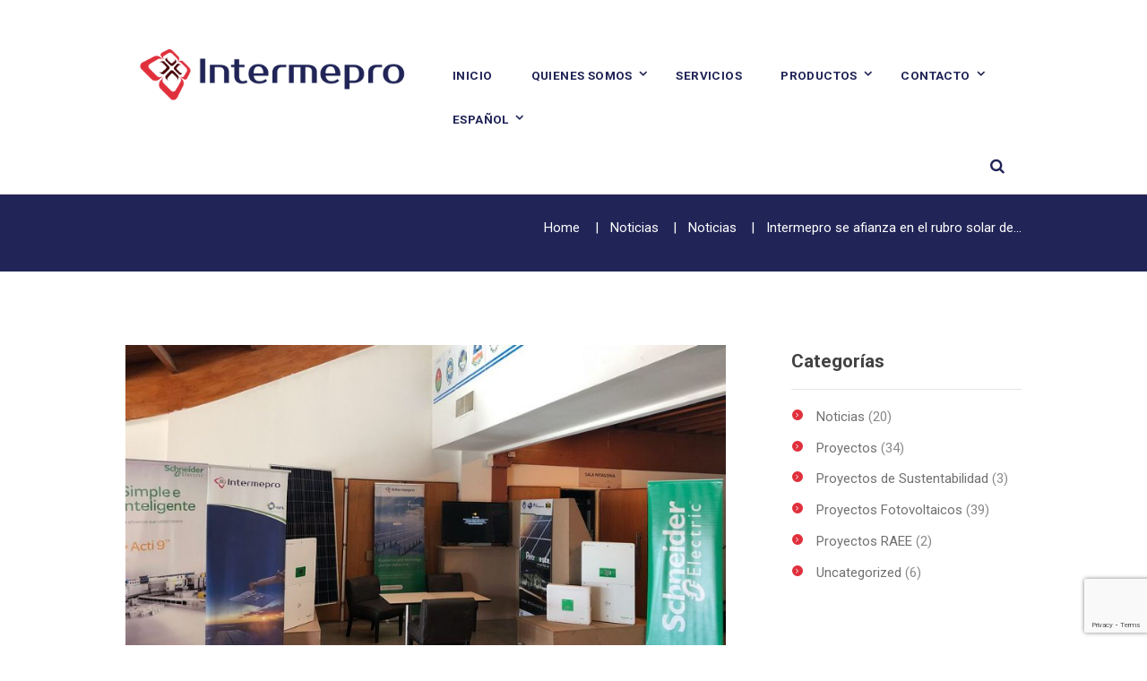

--- FILE ---
content_type: text/html; charset=UTF-8
request_url: https://intermepro.com/argentina-tiene-ley-de-generacion-distribuida-de-energias-renovables-2-2/
body_size: 19269
content:
<!DOCTYPE html>
<html lang="es-AR" class="scheme_intermepro">
<head>
	<meta charset="UTF-8" />
	<meta name="viewport" content="width=device-width, initial-scale=1, maximum-scale=1">
		<link rel="profile" href="http://gmpg.org/xfn/11" />
	<link rel="pingback" href="https://intermepro.com/xmlrpc.php" />
    <title>Intermepro se afianza en el rubro solar de Argentina: anuncia nuevos desarrollos e incrementos en su participación en el mercado &#8211; Intermepro</title>
<meta name='robots' content='max-image-preview:large' />
<link rel="alternate" href="https://intermepro.com/argentina-tiene-ley-de-generacion-distribuida-de-energias-renovables-2-2/" hreflang="es" />
<link rel="alternate" href="https://intermepro.com/intermepro-consolidates-its-position-in-the-solar-sector-in-argentina-it-announces-new-developments-and-increases-in-its-market-share/" hreflang="en" />
<link rel='dns-prefetch' href='//static.addtoany.com' />
<link rel='dns-prefetch' href='//www.google.com' />
<link rel='dns-prefetch' href='//fonts.googleapis.com' />
<link rel='dns-prefetch' href='//use.fontawesome.com' />
<link rel='dns-prefetch' href='//s.w.org' />
<link rel="alternate" type="application/rss+xml" title="Intermepro &raquo; Feed" href="https://intermepro.com/feed/" />
<link rel="alternate" type="application/rss+xml" title="Intermepro &raquo; RSS de los comentarios" href="https://intermepro.com/comments/feed/" />
<meta property="og:image" content="https://intermepro.com/wp-content/uploads/2019/06/nota-32-800x400.jpg"/>
		<script type="text/javascript">
			window._wpemojiSettings = {"baseUrl":"https:\/\/s.w.org\/images\/core\/emoji\/13.1.0\/72x72\/","ext":".png","svgUrl":"https:\/\/s.w.org\/images\/core\/emoji\/13.1.0\/svg\/","svgExt":".svg","source":{"concatemoji":"https:\/\/intermepro.com\/wp-includes\/js\/wp-emoji-release.min.js?ver=5.8"}};
			!function(e,a,t){var n,r,o,i=a.createElement("canvas"),p=i.getContext&&i.getContext("2d");function s(e,t){var a=String.fromCharCode;p.clearRect(0,0,i.width,i.height),p.fillText(a.apply(this,e),0,0);e=i.toDataURL();return p.clearRect(0,0,i.width,i.height),p.fillText(a.apply(this,t),0,0),e===i.toDataURL()}function c(e){var t=a.createElement("script");t.src=e,t.defer=t.type="text/javascript",a.getElementsByTagName("head")[0].appendChild(t)}for(o=Array("flag","emoji"),t.supports={everything:!0,everythingExceptFlag:!0},r=0;r<o.length;r++)t.supports[o[r]]=function(e){if(!p||!p.fillText)return!1;switch(p.textBaseline="top",p.font="600 32px Arial",e){case"flag":return s([127987,65039,8205,9895,65039],[127987,65039,8203,9895,65039])?!1:!s([55356,56826,55356,56819],[55356,56826,8203,55356,56819])&&!s([55356,57332,56128,56423,56128,56418,56128,56421,56128,56430,56128,56423,56128,56447],[55356,57332,8203,56128,56423,8203,56128,56418,8203,56128,56421,8203,56128,56430,8203,56128,56423,8203,56128,56447]);case"emoji":return!s([10084,65039,8205,55357,56613],[10084,65039,8203,55357,56613])}return!1}(o[r]),t.supports.everything=t.supports.everything&&t.supports[o[r]],"flag"!==o[r]&&(t.supports.everythingExceptFlag=t.supports.everythingExceptFlag&&t.supports[o[r]]);t.supports.everythingExceptFlag=t.supports.everythingExceptFlag&&!t.supports.flag,t.DOMReady=!1,t.readyCallback=function(){t.DOMReady=!0},t.supports.everything||(n=function(){t.readyCallback()},a.addEventListener?(a.addEventListener("DOMContentLoaded",n,!1),e.addEventListener("load",n,!1)):(e.attachEvent("onload",n),a.attachEvent("onreadystatechange",function(){"complete"===a.readyState&&t.readyCallback()})),(n=t.source||{}).concatemoji?c(n.concatemoji):n.wpemoji&&n.twemoji&&(c(n.twemoji),c(n.wpemoji)))}(window,document,window._wpemojiSettings);
		</script>
		<style type="text/css">
img.wp-smiley,
img.emoji {
	display: inline !important;
	border: none !important;
	box-shadow: none !important;
	height: 1em !important;
	width: 1em !important;
	margin: 0 .07em !important;
	vertical-align: -0.1em !important;
	background: none !important;
	padding: 0 !important;
}
</style>
	<link rel='stylesheet' id='mmm_mega_main_menu-css'  href='https://intermepro.com/wp-content/plugins/mega_main_menu/src/css/cache.skin.css?ver=1704899046' type='text/css' media='all' />
<link rel='stylesheet' id='sby_styles-css'  href='https://intermepro.com/wp-content/plugins/feeds-for-youtube/css/sb-youtube.min.css?ver=1.4.4' type='text/css' media='all' />
<link rel='stylesheet' id='wp-block-library-css'  href='https://intermepro.com/wp-includes/css/dist/block-library/style.min.css?ver=5.8' type='text/css' media='all' />
<link rel='stylesheet' id='cliengo-css'  href='https://intermepro.com/wp-content/plugins/cliengo/public/css/cliengo-public.css?ver=2.0.2' type='text/css' media='all' />
<link rel='stylesheet' id='contact-form-7-css'  href='https://intermepro.com/wp-content/plugins/contact-form-7/includes/css/styles.css?ver=5.5.3' type='text/css' media='all' />
<link rel='stylesheet' id='essential-grid-plugin-settings-css'  href='https://intermepro.com/wp-content/plugins/essential-grid/public/assets/css/settings.css?ver=2.0.8' type='text/css' media='all' />
<link rel='stylesheet' id='tp-open-sans-css'  href='https://fonts.googleapis.com/css?family=Open+Sans%3A300%2C400%2C600%2C700%2C800&#038;ver=5.8' type='text/css' media='all' />
<link rel='stylesheet' id='tp-raleway-css'  href='https://fonts.googleapis.com/css?family=Raleway%3A100%2C200%2C300%2C400%2C500%2C600%2C700%2C800%2C900&#038;ver=5.8' type='text/css' media='all' />
<link rel='stylesheet' id='tp-droid-serif-css'  href='https://fonts.googleapis.com/css?family=Droid+Serif%3A400%2C700&#038;ver=5.8' type='text/css' media='all' />
<link rel='stylesheet' id='tp-roboto-css'  href='https://fonts.googleapis.com/css?family=Roboto%3A400%2C500%2C100%2C300%2C700%2C900&#038;ver=5.8' type='text/css' media='all' />
<link rel='stylesheet' id='image-hover-effects-css-css'  href='https://intermepro.com/wp-content/plugins/mega-addons-for-visual-composer/css/ihover.css?ver=5.8' type='text/css' media='all' />
<link rel='stylesheet' id='style-css-css'  href='https://intermepro.com/wp-content/plugins/mega-addons-for-visual-composer/css/style.css?ver=5.8' type='text/css' media='all' />
<link rel='stylesheet' id='font-awesome-latest-css'  href='https://intermepro.com/wp-content/plugins/mega-addons-for-visual-composer/css/font-awesome/css/all.css?ver=5.8' type='text/css' media='all' />
<link rel='stylesheet' id='rs-plugin-settings-css'  href='https://intermepro.com/wp-content/plugins/revslider/public/assets/css/rs6.css?ver=6.1.1' type='text/css' media='all' />
<style id='rs-plugin-settings-inline-css' type='text/css'>
.tp-caption a{color:#ff7302;text-shadow:none;-webkit-transition:all 0.2s ease-out;-moz-transition:all 0.2s ease-out;-o-transition:all 0.2s ease-out;-ms-transition:all 0.2s ease-out}.tp-caption a:hover{color:#ffa902}
</style>
<link rel='stylesheet' id='hamburger.css-css'  href='https://intermepro.com/wp-content/plugins/wp-responsive-menu/assets/css/wpr-hamburger.css?ver=3.1.5' type='text/css' media='all' />
<link rel='stylesheet' id='wprmenu.css-css'  href='https://intermepro.com/wp-content/plugins/wp-responsive-menu/assets/css/wprmenu.css?ver=3.1.5' type='text/css' media='all' />
<style id='wprmenu.css-inline-css' type='text/css'>
@media only screen and ( max-width: 768px ) {html body div.wprm-wrapper {overflow: scroll;}#wprmenu_bar {background-image: url();background-size:;background-repeat: ;}#wprmenu_bar {background-color: #202456;}html body div#mg-wprm-wrap .wpr_submit .icon.icon-search {color: ;}#wprmenu_bar .menu_title,#wprmenu_bar .wprmenu_icon_menu {color: #F2F2F2;}#wprmenu_bar .menu_title {font-size: px;font-weight: ;}#mg-wprm-wrap li.menu-item a {font-size: px;text-transform: ;font-weight: ;}#mg-wprm-wrap li.menu-item-has-children ul.sub-menu a {font-size: px;text-transform: ;font-weight: ;}#mg-wprm-wrap li.current-menu-item > a {background: ;}#mg-wprm-wrap li.current-menu-item > a,#mg-wprm-wrap li.current-menu-item span.wprmenu_icon{color:!important;}#mg-wprm-wrap {background-color: #285597;}.cbp-spmenu-push-toright,.cbp-spmenu-push-toright .mm-slideout {left: 80% ;}.cbp-spmenu-push-toleft {left: -80% ;}#mg-wprm-wrap.cbp-spmenu-right,#mg-wprm-wrap.cbp-spmenu-left,#mg-wprm-wrap.cbp-spmenu-right.custom,#mg-wprm-wrap.cbp-spmenu-left.custom,.cbp-spmenu-vertical {width: 80%;max-width: px;}#mg-wprm-wrap ul#wprmenu_menu_ul li.menu-item a,div#mg-wprm-wrap ul li span.wprmenu_icon {color: #CFCFCF !important;}#mg-wprm-wrap ul#wprmenu_menu_ul li.menu-item a:hover {background: ;color: #ffffff !important;}div#mg-wprm-wrap ul>li:hover>span.wprmenu_icon {color: #ffffff !important;}.wprmenu_bar .hamburger-inner,.wprmenu_bar .hamburger-inner::before,.wprmenu_bar .hamburger-inner::after {background: #FFFFFF;}.wprmenu_bar .hamburger:hover .hamburger-inner,.wprmenu_bar .hamburger:hover .hamburger-inner::before,.wprmenu_bar .hamburger:hover .hamburger-inner::after {background: ;}#wprmenu_menu,#wprmenu_menu ul,#wprmenu_menu li,.wprmenu_no_border_bottom {border-bottom:none;}#wprmenu_menu.wprmenu_levels ul li ul {border-top:none;}#wprmenu_menu.left {width:80%;left: -80%;right: auto;}#wprmenu_menu.right {width:80%;right: -80%;left: auto;}.wprmenu_bar .hamburger {float: right;}.wprmenu_bar #custom_menu_icon.hamburger {top: px;right: px;float: right;background-color: ;}.wpr_custom_menu #custom_menu_icon {display: block;}html { padding-top: 42px !important; }#wprmenu_bar,#mg-wprm-wrap { display: block; }div#wpadminbar { position: fixed; }}
</style>
<link rel='stylesheet' id='wpr_icons-css'  href='https://intermepro.com/wp-content/plugins/wp-responsive-menu/inc/assets/icons/wpr-icons.css?ver=3.1.5' type='text/css' media='all' />
<link rel='stylesheet' id='theme-font-Roboto-css'  href='https://fonts.googleapis.com/css?family=Roboto:400,500,100,300,700,900&#038;subset=latin,latin-ext,cyrillic,cyrillic-ext' type='text/css' media='all' />
<link rel='stylesheet' id='theme-font-Roboto-Condensed-css'  href='https://fonts.googleapis.com/css?family=Roboto+Condensed:400,300,700&#038;subset=latin,latin-ext,cyrillic,cyrillic-ext' type='text/css' media='all' />
<link rel='stylesheet' id='ecoenergy-fontello-style-css'  href='https://intermepro.com/wp-content/themes/ecoenergy/css/fontello/css/fontello.css' type='text/css' media='all' />
<link rel='stylesheet' id='ecoenergy-main-style-css'  href='https://intermepro.com/wp-content/themes/ecoenergy/style.css' type='text/css' media='all' />
<link rel='stylesheet' id='ecoenergy-animation-style-css'  href='https://intermepro.com/wp-content/themes/ecoenergy/fw/css/core.animation.min.css' type='text/css' media='all' />
<link rel='stylesheet' id='ecoenergy-shortcodes-style-css'  href='https://intermepro.com/wp-content/themes/ecoenergy/fw/core/core.shortcodes/shortcodes.css' type='text/css' media='all' />
<link rel='stylesheet' id='ecoenergy-skin-style-css'  href='https://intermepro.com/wp-content/themes/ecoenergy/skins/ecoenergy/skin.css' type='text/css' media='all' />
<link rel='stylesheet' id='ecoenergy-custom-style-css'  href='https://intermepro.com/wp-content/themes/ecoenergy/fw/css/custom-style.min.css' type='text/css' media='all' />
<style id='ecoenergy-custom-style-inline-css' type='text/css'>
  .contacts_wrap .logo img{height:30px}@media only screen and (max-width:767px){.tituloseparador{font-size:1.2em!important; font-weight:300}}.tituloshome{font-size:35px}.titulosbannershome{line-height:0.9}.tituloseparador{font-size:28px; font-weight:300}.scheme_intermepro_header .top_panel_title_inner{background-color:#202456; color:#ffffff}.scheme_intermepro_header .top_panel_title_inner .page_title{background-color:#202456; color:#ffffff}.scheme_intermepro_header .top_panel_title_inner .breadcrumbs a.breadcrumbs_item{color:#ffffff}.scheme_intermepro_header .top_panel_title_inner .breadcrumbs span{color:#ffffff}.scheme_intermepro_header .top_panel_title_inner .breadcrumbs .breadcrumbs_delimiter{color:#ffffff}.top_panel_wrap .logo_main{max-height:150px}@media (max-width:767px) and (min-width:480px).top_panel_over .top_panel_wrap{background:"none"); padding-bottom:1em}.iconoredes{font-size:26px !important}.iconoredes:before{color:#1f2735 !important; margin:0 0.2em !important}.centradofoto{text-align:center}
</style>
<link rel='stylesheet' id='ecoenergy-responsive-style-css'  href='https://intermepro.com/wp-content/themes/ecoenergy/css/responsive.css' type='text/css' media='all' />
<link rel='stylesheet' id='theme-skin-responsive-style-css'  href='https://intermepro.com/wp-content/themes/ecoenergy/skins/ecoenergy/skin.responsive.css' type='text/css' media='all' />
<link rel='stylesheet' id='mediaelement-css'  href='https://intermepro.com/wp-includes/js/mediaelement/mediaelementplayer-legacy.min.css?ver=4.2.16' type='text/css' media='all' />
<link rel='stylesheet' id='wp-mediaelement-css'  href='https://intermepro.com/wp-includes/js/mediaelement/wp-mediaelement.min.css?ver=5.8' type='text/css' media='all' />
<link rel='stylesheet' id='mm_icomoon-css'  href='https://intermepro.com/wp-content/plugins/mega_main_menu/framework/src/css/icomoon.css?ver=2.0.7' type='text/css' media='all' />
<link rel='stylesheet' id='bfa-font-awesome-css'  href='https://use.fontawesome.com/releases/v5.15.4/css/all.css?ver=2.0.3' type='text/css' media='all' />
<link rel='stylesheet' id='bfa-font-awesome-v4-shim-css'  href='https://use.fontawesome.com/releases/v5.15.4/css/v4-shims.css?ver=2.0.3' type='text/css' media='all' />
<style id='bfa-font-awesome-v4-shim-inline-css' type='text/css'>

			@font-face {
				font-family: 'FontAwesome';
				src: url('https://use.fontawesome.com/releases/v5.15.4/webfonts/fa-brands-400.eot'),
				url('https://use.fontawesome.com/releases/v5.15.4/webfonts/fa-brands-400.eot?#iefix') format('embedded-opentype'),
				url('https://use.fontawesome.com/releases/v5.15.4/webfonts/fa-brands-400.woff2') format('woff2'),
				url('https://use.fontawesome.com/releases/v5.15.4/webfonts/fa-brands-400.woff') format('woff'),
				url('https://use.fontawesome.com/releases/v5.15.4/webfonts/fa-brands-400.ttf') format('truetype'),
				url('https://use.fontawesome.com/releases/v5.15.4/webfonts/fa-brands-400.svg#fontawesome') format('svg');
			}

			@font-face {
				font-family: 'FontAwesome';
				src: url('https://use.fontawesome.com/releases/v5.15.4/webfonts/fa-solid-900.eot'),
				url('https://use.fontawesome.com/releases/v5.15.4/webfonts/fa-solid-900.eot?#iefix') format('embedded-opentype'),
				url('https://use.fontawesome.com/releases/v5.15.4/webfonts/fa-solid-900.woff2') format('woff2'),
				url('https://use.fontawesome.com/releases/v5.15.4/webfonts/fa-solid-900.woff') format('woff'),
				url('https://use.fontawesome.com/releases/v5.15.4/webfonts/fa-solid-900.ttf') format('truetype'),
				url('https://use.fontawesome.com/releases/v5.15.4/webfonts/fa-solid-900.svg#fontawesome') format('svg');
			}

			@font-face {
				font-family: 'FontAwesome';
				src: url('https://use.fontawesome.com/releases/v5.15.4/webfonts/fa-regular-400.eot'),
				url('https://use.fontawesome.com/releases/v5.15.4/webfonts/fa-regular-400.eot?#iefix') format('embedded-opentype'),
				url('https://use.fontawesome.com/releases/v5.15.4/webfonts/fa-regular-400.woff2') format('woff2'),
				url('https://use.fontawesome.com/releases/v5.15.4/webfonts/fa-regular-400.woff') format('woff'),
				url('https://use.fontawesome.com/releases/v5.15.4/webfonts/fa-regular-400.ttf') format('truetype'),
				url('https://use.fontawesome.com/releases/v5.15.4/webfonts/fa-regular-400.svg#fontawesome') format('svg');
				unicode-range: U+F004-F005,U+F007,U+F017,U+F022,U+F024,U+F02E,U+F03E,U+F044,U+F057-F059,U+F06E,U+F070,U+F075,U+F07B-F07C,U+F080,U+F086,U+F089,U+F094,U+F09D,U+F0A0,U+F0A4-F0A7,U+F0C5,U+F0C7-F0C8,U+F0E0,U+F0EB,U+F0F3,U+F0F8,U+F0FE,U+F111,U+F118-F11A,U+F11C,U+F133,U+F144,U+F146,U+F14A,U+F14D-F14E,U+F150-F152,U+F15B-F15C,U+F164-F165,U+F185-F186,U+F191-F192,U+F1AD,U+F1C1-F1C9,U+F1CD,U+F1D8,U+F1E3,U+F1EA,U+F1F6,U+F1F9,U+F20A,U+F247-F249,U+F24D,U+F254-F25B,U+F25D,U+F267,U+F271-F274,U+F279,U+F28B,U+F28D,U+F2B5-F2B6,U+F2B9,U+F2BB,U+F2BD,U+F2C1-F2C2,U+F2D0,U+F2D2,U+F2DC,U+F2ED,U+F328,U+F358-F35B,U+F3A5,U+F3D1,U+F410,U+F4AD;
			}
		
</style>
<link rel='stylesheet' id='addtoany-css'  href='https://intermepro.com/wp-content/plugins/add-to-any/addtoany.min.css?ver=1.16' type='text/css' media='all' />
<link rel='stylesheet' id='ari-fancybox-css'  href='https://intermepro.com/wp-content/plugins/ari-fancy-lightbox/assets/fancybox/jquery.fancybox.min.css?ver=1.3.11' type='text/css' media='all' />
<script type='text/javascript' id='jquery-core-js-extra'>
/* <![CDATA[ */
var SDT_DATA = {"ajaxurl":"https:\/\/intermepro.com\/wp-admin\/admin-ajax.php","siteUrl":"https:\/\/intermepro.com\/","pluginsUrl":"https:\/\/intermepro.com\/wp-content\/plugins","isAdmin":""};
/* ]]> */
</script>
<script type='text/javascript' src='https://intermepro.com/wp-includes/js/jquery/jquery.min.js?ver=3.6.0' id='jquery-core-js'></script>
<script type='text/javascript' src='https://intermepro.com/wp-includes/js/jquery/jquery-migrate.min.js?ver=3.3.2' id='jquery-migrate-js'></script>
<script type='text/javascript' id='addtoany-core-js-before'>
window.a2a_config=window.a2a_config||{};a2a_config.callbacks=[];a2a_config.overlays=[];a2a_config.templates={};a2a_localize = {
	Share: "Share",
	Save: "Save",
	Subscribe: "Subscribe",
	Email: "Email",
	Bookmark: "Bookmark",
	ShowAll: "Show all",
	ShowLess: "Show less",
	FindServices: "Find service(s)",
	FindAnyServiceToAddTo: "Instantly find any service to add to",
	PoweredBy: "Powered by",
	ShareViaEmail: "Share via email",
	SubscribeViaEmail: "Subscribe via email",
	BookmarkInYourBrowser: "Bookmark in your browser",
	BookmarkInstructions: "Press Ctrl+D or \u2318+D to bookmark this page",
	AddToYourFavorites: "Add to your favorites",
	SendFromWebOrProgram: "Send from any email address or email program",
	EmailProgram: "Email program",
	More: "More&#8230;",
	ThanksForSharing: "Thanks for sharing!",
	ThanksForFollowing: "Thanks for following!"
};
</script>
<script type='text/javascript' async src='https://static.addtoany.com/menu/page.js' id='addtoany-core-js'></script>
<script type='text/javascript' async src='https://intermepro.com/wp-content/plugins/add-to-any/addtoany.min.js?ver=1.1' id='addtoany-jquery-js'></script>
<script type='text/javascript' src='https://intermepro.com/wp-content/plugins/cliengo/public/js/cliengo-public.js?ver=2.0.2' id='cliengo-js'></script>
<script type='text/javascript' src='https://intermepro.com/wp-content/plugins/revslider/public/assets/js/revolution.tools.min.js?ver=6.0' id='tp-tools-js'></script>
<script type='text/javascript' src='https://intermepro.com/wp-content/plugins/essential-grid/public/assets/js/jquery.themepunch.essential.min.js?ver=2.0.8' id='essential-grid-essential-grid-script-js'></script>
<script type='text/javascript' src='https://intermepro.com/wp-content/plugins/revslider/public/assets/js/rs6.min.js?ver=6.1.1' id='revmin-js'></script>
<script type='text/javascript' src='https://intermepro.com/wp-content/plugins/wp-responsive-menu/assets/js/modernizr.custom.js?ver=3.1.5' id='modernizr-js'></script>
<script type='text/javascript' src='https://intermepro.com/wp-content/plugins/wp-responsive-menu/assets/js/jquery.touchSwipe.min.js?ver=3.1.5' id='touchSwipe-js'></script>
<script type='text/javascript' id='wprmenu.js-js-extra'>
/* <![CDATA[ */
var wprmenu = {"zooming":"yes","from_width":"768","push_width":"","menu_width":"80","parent_click":"","swipe":"yes","enable_overlay":""};
/* ]]> */
</script>
<script type='text/javascript' src='https://intermepro.com/wp-content/plugins/wp-responsive-menu/assets/js/wprmenu.js?ver=3.1.5' id='wprmenu.js-js'></script>
<script type='text/javascript' id='ari-fancybox-js-extra'>
/* <![CDATA[ */
var ARI_FANCYBOX = {"lightbox":{"backFocus":false,"trapFocus":false,"thumbs":{"hideOnClose":false},"touch":{"vertical":true,"momentum":true},"buttons":["slideShow","fullScreen","thumbs","close"],"lang":"custom","i18n":{"custom":{"PREV":"Previous","NEXT":"Next","PLAY_START":"Start slideshow (P)","PLAY_STOP":"Stop slideshow (P)","FULL_SCREEN":"Full screen (F)","THUMBS":"Thumbnails (G)","CLOSE":"Close (Esc)","ERROR":"The requested content cannot be loaded. <br\/> Please try again later."}}},"convert":{"wp_gallery":{"grouping":false}},"viewers":{"pdfjs":{"url":"https:\/\/intermepro.com\/wp-content\/plugins\/ari-fancy-lightbox\/assets\/pdfjs\/web\/viewer.html"}}};
/* ]]> */
</script>
<script type='text/javascript' src='https://intermepro.com/wp-content/plugins/ari-fancy-lightbox/assets/fancybox/jquery.fancybox.min.js?ver=1.3.11' id='ari-fancybox-js'></script>
<link rel="https://api.w.org/" href="https://intermepro.com/wp-json/" /><link rel="alternate" type="application/json" href="https://intermepro.com/wp-json/wp/v2/posts/2334" /><link rel="EditURI" type="application/rsd+xml" title="RSD" href="https://intermepro.com/xmlrpc.php?rsd" />
<link rel="wlwmanifest" type="application/wlwmanifest+xml" href="https://intermepro.com/wp-includes/wlwmanifest.xml" /> 
<meta name="generator" content="WordPress 5.8" />
<link rel="canonical" href="https://intermepro.com/argentina-tiene-ley-de-generacion-distribuida-de-energias-renovables-2-2/" />
<link rel='shortlink' href='https://intermepro.com/?p=2334' />
<link rel="alternate" type="application/json+oembed" href="https://intermepro.com/wp-json/oembed/1.0/embed?url=https%3A%2F%2Fintermepro.com%2Fargentina-tiene-ley-de-generacion-distribuida-de-energias-renovables-2-2%2F" />
<link rel="alternate" type="text/xml+oembed" href="https://intermepro.com/wp-json/oembed/1.0/embed?url=https%3A%2F%2Fintermepro.com%2Fargentina-tiene-ley-de-generacion-distribuida-de-energias-renovables-2-2%2F&#038;format=xml" />
<!-- Google Tag Manager -->
<script>(function(w,d,s,l,i){w[l]=w[l]||[];w[l].push({'gtm.start':
new Date().getTime(),event:'gtm.js'});var f=d.getElementsByTagName(s)[0],
j=d.createElement(s),dl=l!='dataLayer'?'&l='+l:'';j.async=true;j.src=
'https://www.googletagmanager.com/gtm.js?id='+i+dl;f.parentNode.insertBefore(j,f);
})(window,document,'script','dataLayer','GTM-NLMMJ54');</script>
<!-- End Google Tag Manager -->
		<style type="text/css">BODY .fancybox-container{z-index:200000}BODY .fancybox-is-open .fancybox-bg{opacity:0.87}BODY .fancybox-bg {background-color:#0f0f11}BODY .fancybox-thumbs {background-color:#ffffff}</style><meta name="generator" content="Powered by WPBakery Page Builder - drag and drop page builder for WordPress."/>
<!--[if lte IE 9]><link rel="stylesheet" type="text/css" href="https://intermepro.com/wp-content/plugins/js_composer/assets/css/vc_lte_ie9.min.css" media="screen"><![endif]--><meta name="generator" content="Powered by Slider Revolution 6.1.1 - responsive, Mobile-Friendly Slider Plugin for WordPress with comfortable drag and drop interface." />
<link rel="icon" href="https://intermepro.com/wp-content/uploads/2021/11/INT_Circle-75x75.png" sizes="32x32" />
<link rel="icon" href="https://intermepro.com/wp-content/uploads/2021/11/INT_Circle.png" sizes="192x192" />
<link rel="apple-touch-icon" href="https://intermepro.com/wp-content/uploads/2021/11/INT_Circle.png" />
<meta name="msapplication-TileImage" content="https://intermepro.com/wp-content/uploads/2021/11/INT_Circle.png" />
<script type="text/javascript">function setREVStartSize(a){try{var b,c=document.getElementById(a.c).parentNode.offsetWidth;if(c=0===c||isNaN(c)?window.innerWidth:c,a.tabw=void 0===a.tabw?0:parseInt(a.tabw),a.thumbw=void 0===a.thumbw?0:parseInt(a.thumbw),a.tabh=void 0===a.tabh?0:parseInt(a.tabh),a.thumbh=void 0===a.thumbh?0:parseInt(a.thumbh),a.tabhide=void 0===a.tabhide?0:parseInt(a.tabhide),a.thumbhide=void 0===a.thumbhide?0:parseInt(a.thumbhide),a.mh=void 0===a.mh||""==a.mh?0:a.mh,"fullscreen"===a.layout||"fullscreen"===a.l)b=Math.max(a.mh,window.innerHeight);else{for(var d in a.gw=Array.isArray(a.gw)?a.gw:[a.gw],a.rl)(void 0===a.gw[d]||0===a.gw[d])&&(a.gw[d]=a.gw[d-1]);for(var d in a.gh=void 0===a.el||""===a.el||Array.isArray(a.el)&&0==a.el.length?a.gh:a.el,a.gh=Array.isArray(a.gh)?a.gh:[a.gh],a.rl)(void 0===a.gh[d]||0===a.gh[d])&&(a.gh[d]=a.gh[d-1]);var e,f=Array(a.rl.length),g=0;for(var d in a.tabw=a.tabhide>=c?0:a.tabw,a.thumbw=a.thumbhide>=c?0:a.thumbw,a.tabh=a.tabhide>=c?0:a.tabh,a.thumbh=a.thumbhide>=c?0:a.thumbh,a.rl)f[d]=a.rl[d]<window.innerWidth?0:a.rl[d];for(var d in e=f[0],f)e>f[d]&&0<f[d]&&(e=f[d],g=d);var h=c>a.gw[g]+a.tabw+a.thumbw?1:(c-(a.tabw+a.thumbw))/a.gw[g];b=a.gh[g]*h+(a.tabh+a.thumbh)}void 0===window.rs_init_css&&(window.rs_init_css=document.head.appendChild(document.createElement("style"))),document.getElementById(a.c).height=b,window.rs_init_css.innerHTML+="#"+a.c+"_wrapper { height: "+b+"px }"}catch(a){console.log("Failure at Presize of Slider:"+a)}};</script>
		<style type="text/css" id="wp-custom-css">
			div.wpforms-container-full .wpforms-form input[type=submit], 
div.wpforms-container-full .wpforms-form button[type=submit] {
    background-color: #de2f3b; /* RED background */
    border: 1px solid #ddd; /* Dark grey border */
    color: #fff; /* White text color */
    font-size: 2em; /* Size of text */
    padding: 20px 30px; /* Distance between text and border */
}
.wpforms-form button[type=submit]:hover {
    background-color: #1d1d52 !important;
}		</style>
		<noscript><style type="text/css"> .wpb_animate_when_almost_visible { opacity: 1; }</style></noscript></head>

<body class="post-template-default single single-post postid-2334 single-format-standard ecoenergy_body body_style_wide body_filled theme_skin_ecoenergy article_style_stretch layout_single-standard template_single-standard top_panel_show top_panel_above sidebar_show sidebar_right sidebar_outer_hide mmm mega_main_menu-2-0-7 wpb-js-composer js-comp-ver-5.7 vc_responsive">
	<script>
  (function(i,s,o,g,r,a,m){i['GoogleAnalyticsObject']=r;i[r]=i[r]||function(){
  (i[r].q=i[r].q||[]).push(arguments)},i[r].l=1*new Date();a=s.createElement(o),
  m=s.getElementsByTagName(o)[0];a.async=1;a.src=g;m.parentNode.insertBefore(a,m)
  })(window,document,'script','https://www.google-analytics.com/analytics.js','ga');

  ga('create', 'UA-77211513-1', 'auto');
  ga('send', 'pageview');

</script>
	
	<a id="toc_home" class="sc_anchor" title="Home" data-description="&lt;i&gt;Return to Home&lt;/i&gt; - &lt;br&gt;navigate to home page of the site" data-icon="icon-home" data-url="https://intermepro.com/" data-separator="yes"></a><a id="toc_top" class="sc_anchor" title="To Top" data-description="&lt;i&gt;Back to top&lt;/i&gt; - &lt;br&gt;scroll to top of the page" data-icon="icon-double-up" data-url="" data-separator="yes"></a>
	
	
	
	<div class="body_wrap">

		
		<div class="page_wrap">

			
		<div class="top_panel_fixed_wrap"></div>

		<header class="top_panel_wrap top_panel_style_6 scheme_intermepro_header normal_bg">
			<div class="top_panel_wrap_inner top_panel_inner_style_6 top_panel_position_above">

			<div class="top_panel_middle" >
				<div class="content_wrap">
					<div class="columns_wrap columns_fluid"><div
						class="column-1_3 contact_logo">
												<div class="logo">
						<a href="https://intermepro.com/"><img src="http://www.intermepro.com/wp-content/uploads/2016/04/logo_transparente_400.png" class="logo_main" alt=""><img src="http://www.intermepro.com/wp-content/uploads/2016/04/logo_transparente_400.png" class="logo_fixed" alt=""></a>
					</div>
						</div><div 
						class="column-2_3 menu_main_wrap">
							<a href="#" class="menu_main_responsive_button icon-menu"></a>
							<nav class="menu_main_nav_area">
								<ul id="menu_main" class="menu_main_nav"><li id="menu-item-2938" class="menu-item menu-item-type-post_type menu-item-object-page menu-item-home menu-item-2938"><a href="https://intermepro.com/">Inicio</a></li>
<li id="menu-item-1729" class="menu-item menu-item-type-custom menu-item-object-custom menu-item-has-children menu-item-1729"><a href="#">Quienes Somos</a>
<ul class="sub-menu">
	<li id="menu-item-2942" class="menu-item menu-item-type-post_type menu-item-object-page menu-item-2942"><a href="https://intermepro.com/quienes-somos/">Marcas que representamos</a></li>
	<li id="menu-item-2939" class="menu-item menu-item-type-post_type menu-item-object-page menu-item-2939"><a href="https://intermepro.com/clientes/">Clientes</a></li>
	<li id="menu-item-2881" class="menu-item menu-item-type-post_type menu-item-object-page current_page_parent menu-item-has-children menu-item-2881"><a href="https://intermepro.com/proyectos-todos/">Proyectos</a>
	<ul class="sub-menu">
		<li id="menu-item-2882" class="menu-item menu-item-type-post_type menu-item-object-page current_page_parent menu-item-2882"><a href="https://intermepro.com/proyectos-todos/">Todos</a></li>
		<li id="menu-item-2631" class="menu-item menu-item-type-taxonomy menu-item-object-category menu-item-2631"><a href="https://intermepro.com/category/proyectos-category/proyectos-fotovoltaicos/">Proyectos Fotovoltaicos</a></li>
		<li id="menu-item-2632" class="menu-item menu-item-type-taxonomy menu-item-object-category menu-item-2632"><a href="https://intermepro.com/category/proyectos-category/proyectos-raee/">Proyectos RAEE</a></li>
		<li id="menu-item-2630" class="menu-item menu-item-type-taxonomy menu-item-object-category menu-item-2630"><a href="https://intermepro.com/category/proyectos-category/proyectos-de-sustentabilidad/">Proyectos de Sustentabilidad</a></li>
		<li id="menu-item-2629" class="menu-item menu-item-type-taxonomy menu-item-object-category menu-item-2629"><a href="https://intermepro.com/category/proyectos-category/proyectos-de-climatizacion/">Proyectos de Climatización</a></li>
	</ul>
</li>
	<li id="menu-item-2945" class="menu-item menu-item-type-post_type menu-item-object-page menu-item-2945"><a href="https://intermepro.com/distribuidores/">Distribuidores</a></li>
</ul>
</li>
<li id="menu-item-2941" class="menu-item menu-item-type-post_type menu-item-object-page menu-item-2941"><a href="https://intermepro.com/servicios/">Servicios</a></li>
<li id="menu-item-1292" class="menu-item menu-item-type-post_type menu-item-object-page menu-item-has-children menu-item-1292"><a href="https://intermepro.com/productos/">Productos</a>
<ul class="sub-menu">
	<li id="menu-item-1749" class="menu-item menu-item-type-post_type menu-item-object-page menu-item-1749"><a href="https://intermepro.com/productos/">Todos</a></li>
	<li id="menu-item-1750" class="menu-item menu-item-type-custom menu-item-object-custom menu-item-has-children menu-item-1750"><a href="#">Por marca</a>
	<ul class="sub-menu">
		<li id="menu-item-4378" class="menu-item menu-item-type-custom menu-item-object-custom menu-item-4378"><a href="https://intermepro.com/services_group/general-electric-spa/">General Electric</a></li>
		<li id="menu-item-1754" class="menu-item menu-item-type-taxonomy menu-item-object-services_group menu-item-1754"><a href="https://intermepro.com/services_group/schneider-electric/">Schneider Electric</a></li>
		<li id="menu-item-1989" class="menu-item menu-item-type-taxonomy menu-item-object-services_group menu-item-1989"><a href="https://intermepro.com/services_group/luminous-by-se/">Luminous</a></li>
		<li id="menu-item-4379" class="menu-item menu-item-type-custom menu-item-object-custom menu-item-4379"><a href="https://intermepro.com/services_group/goodwe-spa/">Goodwe</a></li>
		<li id="menu-item-1751" class="menu-item menu-item-type-taxonomy menu-item-object-services_group menu-item-1751"><a href="https://intermepro.com/services_group/gcl/">GCL</a></li>
		<li id="menu-item-1755" class="menu-item menu-item-type-taxonomy menu-item-object-services_group menu-item-1755"><a href="https://intermepro.com/services_group/xantrex/">Xantrex</a></li>
		<li id="menu-item-1907" class="menu-item menu-item-type-taxonomy menu-item-object-services_group menu-item-has-children menu-item-1907"><a href="https://intermepro.com/services_group/tigo-energy/">Tigo Energy</a>
		<ul class="sub-menu">
			<li id="menu-item-1908" class="menu-item menu-item-type-taxonomy menu-item-object-services_group menu-item-1908"><a href="https://intermepro.com/services_group/bases/">Bases</a></li>
			<li id="menu-item-1909" class="menu-item menu-item-type-taxonomy menu-item-object-services_group menu-item-1909"><a href="https://intermepro.com/services_group/tapas/">Tapas</a></li>
		</ul>
</li>
	</ul>
</li>
	<li id="menu-item-3708" class="menu-item menu-item-type-custom menu-item-object-custom menu-item-3708"><a href="https://intermepro.com/services/schneider_bess/">Bess Storage (Schneider Electric)</a></li>
	<li id="menu-item-1759" class="menu-item menu-item-type-taxonomy menu-item-object-services_group menu-item-1759"><a href="https://intermepro.com/services_group/inversores/">Inversores</a></li>
	<li id="menu-item-1782" class="menu-item menu-item-type-taxonomy menu-item-object-services_group menu-item-1782"><a href="https://intermepro.com/services_group/reguladores/">Reguladores</a></li>
	<li id="menu-item-1857" class="menu-item menu-item-type-taxonomy menu-item-object-services_group menu-item-1857"><a href="https://intermepro.com/services_group/baterias/">Baterías</a></li>
	<li id="menu-item-1930" class="menu-item menu-item-type-taxonomy menu-item-object-services_group menu-item-has-children menu-item-1930"><a href="https://intermepro.com/services_group/modulos-inteligentes-para-paneles/">Módulos inteligentes para paneles</a>
	<ul class="sub-menu">
		<li id="menu-item-1931" class="menu-item menu-item-type-taxonomy menu-item-object-services_group menu-item-1931"><a href="https://intermepro.com/services_group/bases/">Bases</a></li>
		<li id="menu-item-1932" class="menu-item menu-item-type-taxonomy menu-item-object-services_group menu-item-1932"><a href="https://intermepro.com/services_group/tapas/">Tapas</a></li>
	</ul>
</li>
	<li id="menu-item-2634" class="menu-item menu-item-type-taxonomy menu-item-object-services_group menu-item-has-children menu-item-2634"><a href="https://intermepro.com/services_group/otros-productos-sustentables/">Otros Productos Sustentables</a>
	<ul class="sub-menu">
		<li id="menu-item-2884" class="menu-item menu-item-type-taxonomy menu-item-object-services_group menu-item-2884"><a href="https://intermepro.com/services_group/generador-de-agua-atmosferico/">Generador de agua atmosférico</a></li>
		<li id="menu-item-3691" class="menu-item menu-item-type-custom menu-item-object-custom menu-item-3691"><a href="https://intermepro.com/services_group/cargadores-vehiculos-electricos/">Cargadores de Vehículos Eléctricos</a></li>
		<li id="menu-item-2883" class="menu-item menu-item-type-taxonomy menu-item-object-services_group menu-item-2883"><a href="https://intermepro.com/services_group/extintores/">Extintores</a></li>
	</ul>
</li>
	<li id="menu-item-1748" class="menu-item menu-item-type-taxonomy menu-item-object-services_group menu-item-1748"><a href="https://intermepro.com/services_group/mobiliario-urbano/">Mobiliario Urbano</a></li>
	<li id="menu-item-2633" class="menu-item menu-item-type-taxonomy menu-item-object-services_group menu-item-2633"><a href="https://intermepro.com/services_group/accesorios/">Accesorios</a></li>
	<li id="menu-item-1470" class="menu-item menu-item-type-post_type menu-item-object-services menu-item-1470"><a href="https://intermepro.com/services/climatizacion/">Climatización</a></li>
</ul>
</li>
<li id="menu-item-20" class="menu-item menu-item-type-post_type menu-item-object-page menu-item-has-children menu-item-20"><a href="https://intermepro.com/contacto/">Contacto</a>
<ul class="sub-menu">
	<li id="menu-item-4813" class="menu-item menu-item-type-post_type menu-item-object-page menu-item-4813"><a href="https://intermepro.com/contacto/">Contacto</a></li>
	<li id="menu-item-4548" class="menu-item menu-item-type-post_type menu-item-object-page menu-item-4548"><a href="https://intermepro.com/trabajo/">Trabaja con nosotros</a></li>
</ul>
</li>
<li id="menu-item-3748" class="pll-parent-menu-item menu-item menu-item-type-custom menu-item-object-custom current-menu-parent menu-item-has-children menu-item-3748"><a href="#pll_switcher">Español</a>
<ul class="sub-menu">
	<li id="menu-item-3748-es" class="lang-item lang-item-198 lang-item-es current-lang lang-item-first menu-item menu-item-type-custom menu-item-object-custom menu-item-3748-es"><a href="https://intermepro.com/argentina-tiene-ley-de-generacion-distribuida-de-energias-renovables-2-2/" hreflang="es-AR" lang="es-AR">Español</a></li>
	<li id="menu-item-3748-eng" class="lang-item lang-item-253 lang-item-eng menu-item menu-item-type-custom menu-item-object-custom menu-item-3748-eng"><a href="https://intermepro.com/intermepro-consolidates-its-position-in-the-solar-sector-in-argentina-it-announces-new-developments-and-increases-in-its-market-share/" hreflang="en-GB" lang="en-GB">English</a></li>
</ul>
</li>
</ul>							</nav>
							<div class="search_wrap search_style_regular search_state_closed search_ajax top_panel_icon">
						<div class="search_form_wrap">
							<form role="search" method="get" class="search_form" action="https://intermepro.com/">
								<button type="submit" class="search_submit icon-search" title="Open search"></button>
								<input type="text" class="search_field" placeholder="Search" value="" name="s" />
							</form>
						</div>
						<div class="search_results widget_area scheme_original"><a class="search_results_close icon-cancel"></a><div class="search_results_content"></div></div>
				</div>						</div>
					</div>
				</div>
			</div>

			</div>
		</header>

						<div class="top_panel_title top_panel_style_6  breadcrumbs_present scheme_intermepro_header">
					<div class="top_panel_title_inner top_panel_inner_style_6  breadcrumbs_present_inner">
						<div class="content_wrap">
																						<div class="breadcrumbs">
									<a class="breadcrumbs_item home" href="https://intermepro.com/">Home</a><span class="breadcrumbs_delimiter"></span><a class="breadcrumbs_item all" href="https://intermepro.com/noticias/">Noticias</a><span class="breadcrumbs_delimiter"></span><a class="breadcrumbs_item cat_post" href="https://intermepro.com/category/noticias/">Noticias</a><span class="breadcrumbs_delimiter"></span><span class="breadcrumbs_item current">Intermepro se afianza en el rubro solar de...</span>								</div>
													</div>
					</div>
				</div>
				
			<div class="page_content_wrap page_paddings_yes">

				
<div class="content_wrap">
<div class="content">
<article class="itemscope post_item post_item_single post_featured_default post_format_standard post-2334 post type-post status-publish format-standard has-post-thumbnail hentry category-noticias tag-energia-solar tag-ley-generacion-distribuida" itemscope itemtype="http://schema.org/Article">			<section class="post_featured">
							<div class="post_thumb" data-image="https://intermepro.com/wp-content/uploads/2019/06/nota-32-800x400.jpg" data-title="Intermepro se afianza en el rubro solar de Argentina: anuncia nuevos desarrollos e incrementos en su participación en el mercado">
					<a class="hover_icon hover_icon_view" href="https://intermepro.com/wp-content/uploads/2019/06/nota-32-800x400.jpg" title="Intermepro se afianza en el rubro solar de Argentina: anuncia nuevos desarrollos e incrementos en su participación en el mercado"><img class="wp-post-image" width="1170" height="660" alt="Intermepro se afianza en el rubro solar de Argentina: anuncia nuevos desarrollos e incrementos en su participación en el mercado" src="https://intermepro.com/wp-content/uploads/2019/06/nota-32-800x400.jpg" itemprop="image"></a>
				</div>
							</section>
			
<section class="post_content" itemprop="articleBody"><p>Tras adjudicarse proyectos de pequeña escala al rededor del país, la empresa prepara nuevos emprendimientos de generación renovable. Además, aspira a superar el 25% de cuota de mercado en productos para el sector, siendo representante de marcas como Schneider Electric, GCL, Betta Bateries y Tigo.</p>
<p><span id="more-2334"></span></p>
<p>Tras adjudicarse proyectos de pequeña escala al rededor del país, la empresa prepara nuevos emprendimientos de generación renovable. Además, aspira a superar el 25% de cuota de mercado en productos para el sector, siendo representante de marcas como Schneider Electric, GCL, Betta Bateries y Tigo.</p>
<p class="m_-6963734701797146732m_-8164057866394757573gmail-p2"><span class="m_-6963734701797146732m_-8164057866394757573gmail-s1">Con más de 28 proyectos renovables en ejecución, Intermepro avanza en el mercado argentino. Entre aquellas instalaciones 5 pertenecen al ámbito municipal y provincial, y el resto son de carácter corporativo.</span></p>
<p class="m_-6963734701797146732m_-8164057866394757573gmail-p2"><span class="m_-6963734701797146732m_-8164057866394757573gmail-s1">Firmas como <em>YPF, Coca Cola, IRSA, La Segunda</em> y <em>La Caja de Ahorro y Seguro</em> ya eligieron esta compañía para trabajos de generación y climatización sustentable en sucursales y otras dependencias, abarcando un total de 12 provincias.<span class="m_-6963734701797146732m_-8164057866394757573gmail-Apple-converted-space"> </span></span></p>
<p class="m_-6963734701797146732m_-8164057866394757573gmail-p2"><span class="m_-6963734701797146732m_-8164057866394757573gmail-s1">Ahora, con claros planes de expansión, Intermepro se propone desarrollos propios de gran escala e incrementos en su participación en el mercado como compañía integradora de soluciones energéticas, prestadora de servicios y proveedora de equipos de energías renovables.<span class="m_-6963734701797146732m_-8164057866394757573gmail-Apple-converted-space"> </span></span></p>
<p class="m_-6963734701797146732m_-8164057866394757573gmail-p2"><span class="m_-6963734701797146732m_-8164057866394757573gmail-s1">“Contamos con un proyecto propio ready to build de 300 megavatios para RenovAr 4 y ya estamos negociando con varias firmas de primera línea al respecto”, anunció en exclusiva a este medio <b>Gonzalo Luoni</b>, director comercial de Intermepro para LATAM.<span class="m_-6963734701797146732m_-8164057866394757573gmail-Apple-converted-space"> </span></span></p>
<p class="m_-6963734701797146732m_-8164057866394757573gmail-p2"><span class="m_-6963734701797146732m_-8164057866394757573gmail-s1">“Además, estamos atentos a poder cotizar los componentes de los cuales somos representantes exclusivos”, agregó el empresario.</span></p>
<p class="m_-6963734701797146732m_-8164057866394757573gmail-p2"><span class="m_-6963734701797146732m_-8164057866394757573gmail-s1">Es preciso recordar que Intermepro cuenta con un amplio “ecosistema” de empresas eléctricas de primer nivel con las cuales tiene acuerdos de representación exclusiva en Argentina y otras alianzas estratégicas clave con proveedores internacionales del rubro solar.</span></p>
<p class="m_-6963734701797146732m_-8164057866394757573gmail-p2"><span class="m_-6963734701797146732m_-8164057866394757573gmail-s1">“Tenemos que sumar un volúmen de venta producto de alrededor de 4MW en inversores Schneider Electric y paneles GCL en Argentina, cifra similar a la que tenemos adjudicada este 2019 en proyectos de generación en área pública, proyectos corporativos de gestión propia y proyectos de terceros”, precisó a Energía Estratégica Argentina el director comercial de Intermepro para LATAM.</span></p>
<p><strong><a href="http://www.energiaestrategica.com/intermepro-y-schneider-electric-ofrecen-nuevas-capacitaciones-en-energia-solar-en-el-cono-sur/">Lea también: «Intermepro y Schneider Electric ofrecen nuevas capacitaciones en energía solar en el Cono Sur»</a></strong></p>
<p class="m_-6963734701797146732m_-8164057866394757573gmail-p2"><span class="m_-6963734701797146732m_-8164057866394757573gmail-s1">De allí es que, como representante de proveedores internacionales, fija como metas superar su cuota de mercado actual.</span></p>
<p class="m_-6963734701797146732m_-8164057866394757573gmail-p2"><span class="m_-6963734701797146732m_-8164057866394757573gmail-s1">“Apuntamos a un piso de 25% de market share en productos como inversores Schneider Electric, paneles solares GCL, baterías Betta Bateries y cajas de contro Tigo”.</span></p>
<p class="m_-6963734701797146732m_-8164057866394757573gmail-p2"><span class="m_-6963734701797146732m_-8164057866394757573gmail-s1">La intención de la empresa sería no sólo ofrecer productos de primera línea con respaldo de las grandes marcas internacionales sino también ofrecer los mejores precios por watt instalado en el mercado.</span></p>
<p class="m_-6963734701797146732m_-8164057866394757573gmail-p2"><span class="m_-6963734701797146732m_-8164057866394757573gmail-s1">Por ello, de cara a MiniRen, Intermepro evalúa alternativas para ser uno de los proveedores de equipamiento de peso para aquellos oferentes que resulten adjudicados y brindar soporte de ingeniería para nuevos proyectos al rededor del país.</span></p>
<p class="m_-6963734701797146732m_-8164057866394757573gmail-p2"><span class="m_-6963734701797146732m_-8164057866394757573gmail-s1">Por otro lado, la generación distribuida también despierta el interés de la empresa. Intermepro trabaja en el desarrollo de una red propia de mas de 25 distribuidores y un mayorista como Solution Box, incluyendo empresas de distribución de energía provinciales o regionales.<span class="m_-6963734701797146732m_-8164057866394757573gmail-Apple-converted-space"> </span></span></p>
<p class="m_-6963734701797146732m_-8164057866394757573gmail-p2"><span class="m_-6963734701797146732m_-8164057866394757573gmail-s1">En relación a esto, resulta clave para la empresa avanzar sobre acuerdos de financiamiento con grandes bancos. “En este ultimo caso, en las próximas semanas estaremos realizando un anuncio de enorme trascendencia e innovador para el mercado”, adelantó Gonzalo Luoni, director comercial de Intermepro para LATAM.</span></p>				<div class="post_info post_info_bottom">
					<span class="post_info_item post_info_tags">Tags: <a class="post_tag_link" href="https://intermepro.com/tag/energia-solar/">Energía Solar</a>, <a class="post_tag_link" href="https://intermepro.com/tag/ley-generacion-distribuida/">Ley Generación Distribuida</a></span>
				</div>
				
				</section> <!-- </section> class="post_content" itemprop="articleBody"> -->		<div class="post_info post_info_bottom post_info_share post_info_share_horizontal"><div class="sc_socials sc_socials_size_small sc_socials_share sc_socials_dir_horizontal"><span class="share_caption">Compartí:</span><div class="sc_socials_item"><a href="#" class="social_icons social_facebook" onclick="window.open('#', '_blank', 'scrollbars=0, resizable=1, menubar=0, left=100, top=100, width=480, height=400, toolbar=0, status=0'); return false;"><span class="icon-facebook"></span></a></div><div class="sc_socials_item"><a href="#" class="social_icons social_instagramm" onclick="window.open('#', '_blank', 'scrollbars=0, resizable=1, menubar=0, left=100, top=100, width=480, height=400, toolbar=0, status=0'); return false;"><span class="icon-instagramm"></span></a></div><div class="sc_socials_item"><a href="#" class="social_icons social_twitter" onclick="window.open('#', '_blank', 'scrollbars=0, resizable=1, menubar=0, left=100, top=100, width=480, height=400, toolbar=0, status=0'); return false;"><span class="icon-twitter"></span></a></div><div class="sc_socials_item"><a href="#" class="social_icons social_gplus" onclick="window.open('#', '_blank', 'scrollbars=0, resizable=1, menubar=0, left=100, top=100, width=480, height=400, toolbar=0, status=0'); return false;"><span class="icon-gplus"></span></a></div></div></div>
			<section class="related_wrap related_wrap_empty"></section>
	
			</article> <!-- </article> class="itemscope post_item post_item_single post_featured_default post_format_standard post-2334 post type-post status-publish format-standard has-post-thumbnail hentry category-noticias tag-energia-solar tag-ley-generacion-distribuida" itemscope itemtype="http://schema.org/Article"> -->
		</div> <!-- </div> class="content"> -->	<div class="sidebar widget_area scheme_original" role="complementary">
		<div class="sidebar_inner widget_area_inner">
			<aside id="categories-3" class="widget_number_1 widget widget_categories"><h5 class="widget_title">Categorías</h5>
			<ul>
					<li class="cat-item cat-item-125"><a href="https://intermepro.com/category/noticias/">Noticias</a> (20)
</li>
	<li class="cat-item cat-item-128"><a href="https://intermepro.com/category/proyectos-category/">Proyectos</a> (34)
</li>
	<li class="cat-item cat-item-171"><a href="https://intermepro.com/category/proyectos-category/proyectos-de-sustentabilidad/">Proyectos de Sustentabilidad</a> (3)
</li>
	<li class="cat-item cat-item-169"><a href="https://intermepro.com/category/proyectos-category/proyectos-fotovoltaicos/">Proyectos Fotovoltaicos</a> (39)
</li>
	<li class="cat-item cat-item-170"><a href="https://intermepro.com/category/proyectos-category/proyectos-raee/">Proyectos RAEE</a> (2)
</li>
	<li class="cat-item cat-item-1"><a href="https://intermepro.com/category/uncategorized/">Uncategorized</a> (6)
</li>
			</ul>

			</aside><aside id="search-2" class="widget_number_2 widget widget_search"><h5 class="widget_title">Buscar</h5><form role="search" method="get" class="search_form" action="https://intermepro.com/"><input type="text" class="search_field" placeholder="Search &hellip;" value="" name="s" title="Search for:" /><button type="submit" class="search_button icon-search" href="#"></button></form></aside><aside id="ecoenergy_widget_recent_posts-2" class="widget_number_3 widget widget_recent_posts"><h5 class="widget_title">Ultimas noticias</h5><article class="post_item with_thumb first"><div class="widget_area_top"><div class="post_thumb"><img class="wp-post-image" width="75" height="75" alt="Proyecto: Instalacion Hibrida para Tecpetrol (Neuquen &#8211; Argentina)" src="https://intermepro.com/wp-content/uploads/2023/03/1SM_tecpetrol_ver2-75x75.png"></div><div class="post_content"><h6 class="post_title"><a href="https://intermepro.com/proyecto-instalacion-hibrida-para-tecpetrol-neuquen-argentina/">Proyecto: Instalacion Hibrida para Tecpetrol (Neuquen - Argentina)</a></h6></div></div><div class="widget_area_bottom"><div class="post_info"><span class="post_info_item post_info_posted"><a href="https://intermepro.com/proyecto-instalacion-hibrida-para-tecpetrol-neuquen-argentina/" class="post_info_date">28 March, 2023</a></span></div></div></article><article class="post_item with_thumb"><div class="widget_area_top"><div class="post_thumb"><img class="wp-post-image" width="75" height="75" alt="Proyecto: Petromining Trafigura (Campana- Buenos Aires)" src="https://intermepro.com/wp-content/uploads/2023/07/1-75x75.png"></div><div class="post_content"><h6 class="post_title"><a href="https://intermepro.com/proyecto-petromining-trafigura-campana-buenos-aires/">Proyecto: Petromining Trafigura (Campana- Buenos Aires)</a></h6></div></div><div class="widget_area_bottom"><div class="post_info"><span class="post_info_item post_info_posted"><a href="https://intermepro.com/proyecto-petromining-trafigura-campana-buenos-aires/" class="post_info_date">9 January, 2023</a></span></div></div></article></aside><aside id="tag_cloud-2" class="widget_number_4 widget widget_tag_cloud"><h5 class="widget_title">Tags</h5><div class="tagcloud"><a href="https://intermepro.com/tag/energia/" class="tag-cloud-link tag-link-162 tag-link-position-1" style="font-size: 8pt;" aria-label="energia (1 elemento)">energia</a>
<a href="https://intermepro.com/tag/energia-fotovoltaica/" class="tag-cloud-link tag-link-164 tag-link-position-2" style="font-size: 8pt;" aria-label="energia fotovoltaica (1 elemento)">energia fotovoltaica</a>
<a href="https://intermepro.com/tag/energia-renovable/" class="tag-cloud-link tag-link-165 tag-link-position-3" style="font-size: 8pt;" aria-label="energia renovable (1 elemento)">energia renovable</a>
<a href="https://intermepro.com/tag/energia-solar/" class="tag-cloud-link tag-link-141 tag-link-position-4" style="font-size: 22pt;" aria-label="Energía Solar (6 elementos)">Energía Solar</a>
<a href="https://intermepro.com/tag/instalacion/" class="tag-cloud-link tag-link-161 tag-link-position-5" style="font-size: 8pt;" aria-label="instalacion (1 elemento)">instalacion</a>
<a href="https://intermepro.com/tag/instalacion-solar/" class="tag-cloud-link tag-link-166 tag-link-position-6" style="font-size: 8pt;" aria-label="instalacion solar (1 elemento)">instalacion solar</a>
<a href="https://intermepro.com/tag/ley-generacion-distribuida/" class="tag-cloud-link tag-link-142 tag-link-position-7" style="font-size: 20.218181818182pt;" aria-label="Ley Generación Distribuida (5 elementos)">Ley Generación Distribuida</a>
<a href="https://intermepro.com/tag/municipalidad/" class="tag-cloud-link tag-link-157 tag-link-position-8" style="font-size: 8pt;" aria-label="municipalidad (1 elemento)">municipalidad</a>
<a href="https://intermepro.com/tag/municipalidad-de-gualeguaychu/" class="tag-cloud-link tag-link-158 tag-link-position-9" style="font-size: 8pt;" aria-label="municipalidad de gualeguaychu (1 elemento)">municipalidad de gualeguaychu</a>
<a href="https://intermepro.com/tag/obras/" class="tag-cloud-link tag-link-160 tag-link-position-10" style="font-size: 8pt;" aria-label="obras (1 elemento)">obras</a>
<a href="https://intermepro.com/tag/panel-solar/" class="tag-cloud-link tag-link-156 tag-link-position-11" style="font-size: 8pt;" aria-label="panel solar (1 elemento)">panel solar</a>
<a href="https://intermepro.com/tag/parque-solar/" class="tag-cloud-link tag-link-163 tag-link-position-12" style="font-size: 12.581818181818pt;" aria-label="parque solar (2 elementos)">parque solar</a>
<a href="https://intermepro.com/tag/proyecto/" class="tag-cloud-link tag-link-159 tag-link-position-13" style="font-size: 8pt;" aria-label="proyecto (1 elemento)">proyecto</a>
<a href="https://intermepro.com/tag/proyecto-2/" class="tag-cloud-link tag-link-185 tag-link-position-14" style="font-size: 8pt;" aria-label="PROYECTO 2 (1 elemento)">PROYECTO 2</a>
<a href="https://intermepro.com/tag/proyecto-fotovoltaico/" class="tag-cloud-link tag-link-183 tag-link-position-15" style="font-size: 8pt;" aria-label="proyecto fotovoltaico (1 elemento)">proyecto fotovoltaico</a>
<a href="https://intermepro.com/tag/proyectos-2/" class="tag-cloud-link tag-link-186 tag-link-position-16" style="font-size: 8pt;" aria-label="Proyectos 2 (1 elemento)">Proyectos 2</a>
<a href="https://intermepro.com/tag/proyectos-fotovoltaicos/" class="tag-cloud-link tag-link-184 tag-link-position-17" style="font-size: 8pt;" aria-label="Proyectos Fotovoltaicos (1 elemento)">Proyectos Fotovoltaicos</a></div>
</aside><aside id="tag_cloud-3" class="widget_number_5 widget widget_tag_cloud"><h5 class="widget_title">Tags</h5><div class="tagcloud"><a href="https://intermepro.com/tag/energia/" class="tag-cloud-link tag-link-162 tag-link-position-1" style="font-size: 8pt;" aria-label="energia (1 elemento)">energia</a>
<a href="https://intermepro.com/tag/energia-fotovoltaica/" class="tag-cloud-link tag-link-164 tag-link-position-2" style="font-size: 8pt;" aria-label="energia fotovoltaica (1 elemento)">energia fotovoltaica</a>
<a href="https://intermepro.com/tag/energia-renovable/" class="tag-cloud-link tag-link-165 tag-link-position-3" style="font-size: 8pt;" aria-label="energia renovable (1 elemento)">energia renovable</a>
<a href="https://intermepro.com/tag/energia-solar/" class="tag-cloud-link tag-link-141 tag-link-position-4" style="font-size: 22pt;" aria-label="Energía Solar (6 elementos)">Energía Solar</a>
<a href="https://intermepro.com/tag/instalacion/" class="tag-cloud-link tag-link-161 tag-link-position-5" style="font-size: 8pt;" aria-label="instalacion (1 elemento)">instalacion</a>
<a href="https://intermepro.com/tag/instalacion-solar/" class="tag-cloud-link tag-link-166 tag-link-position-6" style="font-size: 8pt;" aria-label="instalacion solar (1 elemento)">instalacion solar</a>
<a href="https://intermepro.com/tag/ley-generacion-distribuida/" class="tag-cloud-link tag-link-142 tag-link-position-7" style="font-size: 20.218181818182pt;" aria-label="Ley Generación Distribuida (5 elementos)">Ley Generación Distribuida</a>
<a href="https://intermepro.com/tag/municipalidad/" class="tag-cloud-link tag-link-157 tag-link-position-8" style="font-size: 8pt;" aria-label="municipalidad (1 elemento)">municipalidad</a>
<a href="https://intermepro.com/tag/municipalidad-de-gualeguaychu/" class="tag-cloud-link tag-link-158 tag-link-position-9" style="font-size: 8pt;" aria-label="municipalidad de gualeguaychu (1 elemento)">municipalidad de gualeguaychu</a>
<a href="https://intermepro.com/tag/obras/" class="tag-cloud-link tag-link-160 tag-link-position-10" style="font-size: 8pt;" aria-label="obras (1 elemento)">obras</a>
<a href="https://intermepro.com/tag/panel-solar/" class="tag-cloud-link tag-link-156 tag-link-position-11" style="font-size: 8pt;" aria-label="panel solar (1 elemento)">panel solar</a>
<a href="https://intermepro.com/tag/parque-solar/" class="tag-cloud-link tag-link-163 tag-link-position-12" style="font-size: 12.581818181818pt;" aria-label="parque solar (2 elementos)">parque solar</a>
<a href="https://intermepro.com/tag/proyecto/" class="tag-cloud-link tag-link-159 tag-link-position-13" style="font-size: 8pt;" aria-label="proyecto (1 elemento)">proyecto</a>
<a href="https://intermepro.com/tag/proyecto-2/" class="tag-cloud-link tag-link-185 tag-link-position-14" style="font-size: 8pt;" aria-label="PROYECTO 2 (1 elemento)">PROYECTO 2</a>
<a href="https://intermepro.com/tag/proyecto-fotovoltaico/" class="tag-cloud-link tag-link-183 tag-link-position-15" style="font-size: 8pt;" aria-label="proyecto fotovoltaico (1 elemento)">proyecto fotovoltaico</a>
<a href="https://intermepro.com/tag/proyectos-2/" class="tag-cloud-link tag-link-186 tag-link-position-16" style="font-size: 8pt;" aria-label="Proyectos 2 (1 elemento)">Proyectos 2</a>
<a href="https://intermepro.com/tag/proyectos-fotovoltaicos/" class="tag-cloud-link tag-link-184 tag-link-position-17" style="font-size: 8pt;" aria-label="Proyectos Fotovoltaicos (1 elemento)">Proyectos Fotovoltaicos</a></div>
</aside>		</div>
	</div> <!-- /.sidebar -->
	
	</div> <!-- </div> class="content_wrap"> -->			
			</div>		<!-- </.page_content_wrap> -->
			
			 
				<div class="copyright_wrap copyright_style_menu  scheme_intermepro_copy">
					<div class="copyright_wrap_inner">
						<div class="content_wrap">
							<ul id="menu_footer" class="menu_footer_nav"><li id="menu-item-1497" class="menu-item menu-item-type-taxonomy menu-item-object-category current-post-ancestor current-menu-parent current-post-parent menu-item-1497"><a href="https://intermepro.com/category/noticias/">Noticias</a></li>
<li id="menu-item-1261" class="menu-item menu-item-type-post_type menu-item-object-page menu-item-1261"><a href="https://intermepro.com/contacto/">Contacto</a></li>
<li id="menu-item-1829" class="iconoredes menu-item menu-item-type-custom menu-item-object-custom menu-item-1829"><a href="https://www.facebook.com/Intermepro"><i class="fa fa-facebook" aria-hidden="true"></i></a></li>
<li id="menu-item-1830" class="iconoredes menu-item menu-item-type-custom menu-item-object-custom menu-item-1830"><a href="https://www.instagram.com/intermepro/?hl=es-la"><i class="fa fa-instagram" aria-hidden="true"></i></a></li>
<li id="menu-item-1831" class="iconoredes menu-item menu-item-type-custom menu-item-object-custom menu-item-1831"><a href="https://www.linkedin.com/company/10103987/"><i class="fa fa-linkedin" aria-hidden="true"></i></a></li>
</ul>							<div class="copyright_text"><p>Intermepro © 2016 | Todos los derechos reservados | <a class="ancora" href="https://www.estudiocrow.com"><strong>CROW</strong>STD</a></p></div>
						</div>
					</div>
				</div>
						
		</div>	<!-- /.page_wrap -->

	</div>		<!-- /.body_wrap -->
	
	

<a href="#" class="scroll_to_top icon-up" title="Scroll to top"></a>

<div class="custom_html_section">
</div>


<!-- Google Tag Manager (noscript) -->
<noscript><iframe src="https://www.googletagmanager.com/ns.html?id=GTM-NLMMJ54"
height="0" width="0" style="display:none;visibility:hidden"></iframe></noscript>
<!-- End Google Tag Manager (noscript) -->
				<script type="text/javascript">
			var ajaxRevslider;
			
			jQuery(document).ready(function() {

				
				// CUSTOM AJAX CONTENT LOADING FUNCTION
				ajaxRevslider = function(obj) {
				
					// obj.type : Post Type
					// obj.id : ID of Content to Load
					// obj.aspectratio : The Aspect Ratio of the Container / Media
					// obj.selector : The Container Selector where the Content of Ajax will be injected. It is done via the Essential Grid on Return of Content
					
					var content	= '';
					var data	= {
						action:			'revslider_ajax_call_front',
						client_action:	'get_slider_html',
						token:			'984243786c',
						type:			obj.type,
						id:				obj.id,
						aspectratio:	obj.aspectratio
					};
					
					// SYNC AJAX REQUEST
					jQuery.ajax({
						type:		'post',
						url:		'https://intermepro.com/wp-admin/admin-ajax.php',
						dataType:	'json',
						data:		data,
						async:		false,
						success:	function(ret, textStatus, XMLHttpRequest) {
							if(ret.success == true)
								content = ret.data;								
						},
						error:		function(e) {
							console.log(e);
						}
					});
					
					 // FIRST RETURN THE CONTENT WHEN IT IS LOADED !!
					 return content;						 
				};
				
				// CUSTOM AJAX FUNCTION TO REMOVE THE SLIDER
				var ajaxRemoveRevslider = function(obj) {
					return jQuery(obj.selector + ' .rev_slider').revkill();
				};


				// EXTEND THE AJAX CONTENT LOADING TYPES WITH TYPE AND FUNCTION				
				if (jQuery.fn.tpessential !== undefined) 					
					if(typeof(jQuery.fn.tpessential.defaults) !== 'undefined') 
						jQuery.fn.tpessential.defaults.ajaxTypes.push({type: 'revslider', func: ajaxRevslider, killfunc: ajaxRemoveRevslider, openAnimationSpeed: 0.3});   
						// type:  Name of the Post to load via Ajax into the Essential Grid Ajax Container
						// func: the Function Name which is Called once the Item with the Post Type has been clicked
						// killfunc: function to kill in case the Ajax Window going to be removed (before Remove function !
						// openAnimationSpeed: how quick the Ajax Content window should be animated (default is 0.3)
					
				
				
			});
		</script>
		
			<div class="wprm-wrapper">
        
        <!-- Overlay Starts here -->
			         <!-- Overlay Ends here -->
			
			         <div id="wprmenu_bar" class="wprmenu_bar  left">
  <div class="hamburger hamburger--slider">
    <span class="hamburger-box">
      <span class="hamburger-inner"></span>
    </span>
  </div>
  <div class="menu_title">
      <a href="https://intermepro.com">
      MENU    </a>
      </div>
</div>			 
			<div class="cbp-spmenu cbp-spmenu-vertical cbp-spmenu-left  " id="mg-wprm-wrap">
				
				
				<ul id="wprmenu_menu_ul">
  
  <li class="menu-item menu-item-type-post_type menu-item-object-page menu-item-home menu-item-2938"><a href="https://intermepro.com/">Inicio</a></li>
<li class="menu-item menu-item-type-custom menu-item-object-custom menu-item-has-children menu-item-1729"><a href="#">Quienes Somos</a>
<ul class="sub-menu">
	<li class="menu-item menu-item-type-post_type menu-item-object-page menu-item-2942"><a href="https://intermepro.com/quienes-somos/">Marcas que representamos</a></li>
	<li class="menu-item menu-item-type-post_type menu-item-object-page menu-item-2939"><a href="https://intermepro.com/clientes/">Clientes</a></li>
	<li class="menu-item menu-item-type-post_type menu-item-object-page current_page_parent menu-item-has-children menu-item-2881"><a href="https://intermepro.com/proyectos-todos/">Proyectos</a>
	<ul class="sub-menu">
		<li class="menu-item menu-item-type-post_type menu-item-object-page current_page_parent menu-item-2882"><a href="https://intermepro.com/proyectos-todos/">Todos</a></li>
		<li class="menu-item menu-item-type-taxonomy menu-item-object-category menu-item-2631"><a href="https://intermepro.com/category/proyectos-category/proyectos-fotovoltaicos/">Proyectos Fotovoltaicos</a></li>
		<li class="menu-item menu-item-type-taxonomy menu-item-object-category menu-item-2632"><a href="https://intermepro.com/category/proyectos-category/proyectos-raee/">Proyectos RAEE</a></li>
		<li class="menu-item menu-item-type-taxonomy menu-item-object-category menu-item-2630"><a href="https://intermepro.com/category/proyectos-category/proyectos-de-sustentabilidad/">Proyectos de Sustentabilidad</a></li>
		<li class="menu-item menu-item-type-taxonomy menu-item-object-category menu-item-2629"><a href="https://intermepro.com/category/proyectos-category/proyectos-de-climatizacion/">Proyectos de Climatización</a></li>
	</ul>
</li>
	<li class="menu-item menu-item-type-post_type menu-item-object-page menu-item-2945"><a href="https://intermepro.com/distribuidores/">Distribuidores</a></li>
</ul>
</li>
<li class="menu-item menu-item-type-post_type menu-item-object-page menu-item-2941"><a href="https://intermepro.com/servicios/">Servicios</a></li>
<li class="menu-item menu-item-type-post_type menu-item-object-page menu-item-has-children menu-item-1292"><a href="https://intermepro.com/productos/">Productos</a>
<ul class="sub-menu">
	<li class="menu-item menu-item-type-post_type menu-item-object-page menu-item-1749"><a href="https://intermepro.com/productos/">Todos</a></li>
	<li class="menu-item menu-item-type-custom menu-item-object-custom menu-item-has-children menu-item-1750"><a href="#">Por marca</a>
	<ul class="sub-menu">
		<li class="menu-item menu-item-type-custom menu-item-object-custom menu-item-4378"><a href="https://intermepro.com/services_group/general-electric-spa/">General Electric</a></li>
		<li class="menu-item menu-item-type-taxonomy menu-item-object-services_group menu-item-1754"><a href="https://intermepro.com/services_group/schneider-electric/">Schneider Electric</a></li>
		<li class="menu-item menu-item-type-taxonomy menu-item-object-services_group menu-item-1989"><a href="https://intermepro.com/services_group/luminous-by-se/">Luminous</a></li>
		<li class="menu-item menu-item-type-custom menu-item-object-custom menu-item-4379"><a href="https://intermepro.com/services_group/goodwe-spa/">Goodwe</a></li>
		<li class="menu-item menu-item-type-taxonomy menu-item-object-services_group menu-item-1751"><a href="https://intermepro.com/services_group/gcl/">GCL</a></li>
		<li class="menu-item menu-item-type-taxonomy menu-item-object-services_group menu-item-1755"><a href="https://intermepro.com/services_group/xantrex/">Xantrex</a></li>
		<li class="menu-item menu-item-type-taxonomy menu-item-object-services_group menu-item-has-children menu-item-1907"><a href="https://intermepro.com/services_group/tigo-energy/">Tigo Energy</a>
		<ul class="sub-menu">
			<li class="menu-item menu-item-type-taxonomy menu-item-object-services_group menu-item-1908"><a href="https://intermepro.com/services_group/bases/">Bases</a></li>
			<li class="menu-item menu-item-type-taxonomy menu-item-object-services_group menu-item-1909"><a href="https://intermepro.com/services_group/tapas/">Tapas</a></li>
		</ul>
</li>
	</ul>
</li>
	<li class="menu-item menu-item-type-custom menu-item-object-custom menu-item-3708"><a href="https://intermepro.com/services/schneider_bess/">Bess Storage (Schneider Electric)</a></li>
	<li class="menu-item menu-item-type-taxonomy menu-item-object-services_group menu-item-1759"><a href="https://intermepro.com/services_group/inversores/">Inversores</a></li>
	<li class="menu-item menu-item-type-taxonomy menu-item-object-services_group menu-item-1782"><a href="https://intermepro.com/services_group/reguladores/">Reguladores</a></li>
	<li class="menu-item menu-item-type-taxonomy menu-item-object-services_group menu-item-1857"><a href="https://intermepro.com/services_group/baterias/">Baterías</a></li>
	<li class="menu-item menu-item-type-taxonomy menu-item-object-services_group menu-item-has-children menu-item-1930"><a href="https://intermepro.com/services_group/modulos-inteligentes-para-paneles/">Módulos inteligentes para paneles</a>
	<ul class="sub-menu">
		<li class="menu-item menu-item-type-taxonomy menu-item-object-services_group menu-item-1931"><a href="https://intermepro.com/services_group/bases/">Bases</a></li>
		<li class="menu-item menu-item-type-taxonomy menu-item-object-services_group menu-item-1932"><a href="https://intermepro.com/services_group/tapas/">Tapas</a></li>
	</ul>
</li>
	<li class="menu-item menu-item-type-taxonomy menu-item-object-services_group menu-item-has-children menu-item-2634"><a href="https://intermepro.com/services_group/otros-productos-sustentables/">Otros Productos Sustentables</a>
	<ul class="sub-menu">
		<li class="menu-item menu-item-type-taxonomy menu-item-object-services_group menu-item-2884"><a href="https://intermepro.com/services_group/generador-de-agua-atmosferico/">Generador de agua atmosférico</a></li>
		<li class="menu-item menu-item-type-custom menu-item-object-custom menu-item-3691"><a href="https://intermepro.com/services_group/cargadores-vehiculos-electricos/">Cargadores de Vehículos Eléctricos</a></li>
		<li class="menu-item menu-item-type-taxonomy menu-item-object-services_group menu-item-2883"><a href="https://intermepro.com/services_group/extintores/">Extintores</a></li>
	</ul>
</li>
	<li class="menu-item menu-item-type-taxonomy menu-item-object-services_group menu-item-1748"><a href="https://intermepro.com/services_group/mobiliario-urbano/">Mobiliario Urbano</a></li>
	<li class="menu-item menu-item-type-taxonomy menu-item-object-services_group menu-item-2633"><a href="https://intermepro.com/services_group/accesorios/">Accesorios</a></li>
	<li class="menu-item menu-item-type-post_type menu-item-object-services menu-item-1470"><a href="https://intermepro.com/services/climatizacion/">Climatización</a></li>
</ul>
</li>
<li class="menu-item menu-item-type-post_type menu-item-object-page menu-item-has-children menu-item-20"><a href="https://intermepro.com/contacto/">Contacto</a>
<ul class="sub-menu">
	<li class="menu-item menu-item-type-post_type menu-item-object-page menu-item-4813"><a href="https://intermepro.com/contacto/">Contacto</a></li>
	<li class="menu-item menu-item-type-post_type menu-item-object-page menu-item-4548"><a href="https://intermepro.com/trabajo/">Trabaja con nosotros</a></li>
</ul>
</li>
<li class="pll-parent-menu-item menu-item menu-item-type-custom menu-item-object-custom current-menu-parent menu-item-has-children menu-item-3748"><a href="#pll_switcher">Español</a>
<ul class="sub-menu">
	<li class="lang-item lang-item-198 lang-item-es current-lang lang-item-first menu-item menu-item-type-custom menu-item-object-custom menu-item-3748-es"><a href="https://intermepro.com/argentina-tiene-ley-de-generacion-distribuida-de-energias-renovables-2-2/" hreflang="es-AR" lang="es-AR">Español</a></li>
	<li class="lang-item lang-item-253 lang-item-eng menu-item menu-item-type-custom menu-item-object-custom menu-item-3748-eng"><a href="https://intermepro.com/intermepro-consolidates-its-position-in-the-solar-sector-in-argentina-it-announces-new-developments-and-increases-in-its-market-share/" hreflang="en-GB" lang="en-GB">English</a></li>
</ul>
</li>

     
</ul>
				
				</div>
			</div>
			<!-- YouTube Feed JS -->
<script type="text/javascript">

</script>
<script type="text/javascript">jQuery(document).ready(function() {if (ECOENERGY_GLOBALS['theme_font']=='') ECOENERGY_GLOBALS['theme_font'] = 'Roboto';ECOENERGY_GLOBALS['theme_skin_color'] = '#424242';ECOENERGY_GLOBALS['theme_skin_bg_color'] = '#FFFFFF';});</script><script type="text/javascript">jQuery(document).ready(function() {ECOENERGY_GLOBALS["strings"] = {bookmark_add: 		"Add the bookmark",bookmark_added:		"Current page has been successfully added to the bookmarks. You can see it in the right panel on the tab \'Bookmarks\'",bookmark_del: 		"Delete this bookmark",bookmark_title:		"Enter bookmark title",bookmark_exists:		"Current page already exists in the bookmarks list",search_error:		"Error occurs in AJAX search! Please, type your query and press search icon for the traditional search way.",email_confirm:		"On the e-mail address <b>%s</b> we sent a confirmation email.<br>Please, open it and click on the link.",reviews_vote:		"Thanks for your vote! New average rating is:",reviews_error:		"Error saving your vote! Please, try again later.",error_like:			"Error saving your like! Please, try again later.",error_global:		"Global error text",name_empty:			"The name can\'t be empty",name_long:			"Too long name",email_empty:			"Too short (or empty) email address",email_long:			"Too long email address",email_not_valid:		"Invalid email address",subject_empty:		"The subject can\'t be empty",subject_long:		"Too long subject",text_empty:			"The message text can\'t be empty",text_long:			"Too long message text",send_complete:		"Send message complete!",send_error:			"Transmit failed!",login_empty:			"The Login field can\'t be empty",login_long:			"Too long login field",login_success:		"Login success! The page will be reloaded in 3 sec.",login_failed:		"Login failed!",password_empty:		"The password can\'t be empty and shorter then 4 characters",password_long:		"Too long password",password_not_equal:	"The passwords in both fields are not equal",registration_success:"Registration success! Please log in!",registration_failed:	"Registration failed!",geocode_error:		"Geocode was not successful for the following reason:",googlemap_not_avail:	"Google map API not available!",editor_save_success:	"Post content saved!",editor_save_error:	"Error saving post data!",editor_delete_post:	"You really want to delete the current post?",editor_delete_post_header:"Delete post",editor_delete_success:	"Post deleted!",editor_delete_error:		"Error deleting post!",editor_caption_cancel:	"Cancel",editor_caption_close:	"Close"};});</script><script type="text/javascript">jQuery(document).ready(function() {ECOENERGY_GLOBALS['ajax_url']			= 'https://intermepro.com/wp-admin/admin-ajax.php';ECOENERGY_GLOBALS['ajax_nonce']		= 'e6363fc811';ECOENERGY_GLOBALS['ajax_nonce_editor'] = '9e293437eb';ECOENERGY_GLOBALS['site_url']			= 'https://intermepro.com';ECOENERGY_GLOBALS['vc_edit_mode']		= false;ECOENERGY_GLOBALS['theme_font']		= 'Roboto';ECOENERGY_GLOBALS['theme_skin']			= 'ecoenergy';ECOENERGY_GLOBALS['theme_skin_color']		= '#424242';ECOENERGY_GLOBALS['theme_skin_bg_color']	= '#FFFFFF';ECOENERGY_GLOBALS['slider_height']	= 100;ECOENERGY_GLOBALS['system_message']	= {message: '',status: '',header: ''};ECOENERGY_GLOBALS['user_logged_in']	= false;ECOENERGY_GLOBALS['toc_menu']		= 'float';ECOENERGY_GLOBALS['toc_menu_home']	= true;ECOENERGY_GLOBALS['toc_menu_top']	= true;ECOENERGY_GLOBALS['menu_fixed']		= true;ECOENERGY_GLOBALS['menu_relayout']	= 960;ECOENERGY_GLOBALS['menu_responsive']	= 800;ECOENERGY_GLOBALS['menu_slider']     = true;ECOENERGY_GLOBALS['demo_time']		= 0;ECOENERGY_GLOBALS['media_elements_enabled'] = true;ECOENERGY_GLOBALS['ajax_search_enabled'] 	= true;ECOENERGY_GLOBALS['ajax_search_min_length']	= 3;ECOENERGY_GLOBALS['ajax_search_delay']		= 200;ECOENERGY_GLOBALS['css_animation']      = true;ECOENERGY_GLOBALS['menu_animation_in']  = 'fadeIn';ECOENERGY_GLOBALS['menu_animation_out'] = 'fadeOutDown';ECOENERGY_GLOBALS['popup_engine']	= 'pretty';ECOENERGY_GLOBALS['email_mask']		= '^([a-zA-Z0-9_\-]+\.)*[a-zA-Z0-9_\-]+@[a-z0-9_\-]+(\.[a-z0-9_\-]+)*\.[a-z]{2,6}$';ECOENERGY_GLOBALS['contacts_maxlength']	= 1000;ECOENERGY_GLOBALS['comments_maxlength']	= 1000;ECOENERGY_GLOBALS['remember_visitors_settings']	= false;ECOENERGY_GLOBALS['admin_mode']			= false;ECOENERGY_GLOBALS['isotope_resize_delta']	= 0.3;ECOENERGY_GLOBALS['error_message_box']	= null;ECOENERGY_GLOBALS['viewmore_busy']		= false;ECOENERGY_GLOBALS['video_resize_inited']	= false;ECOENERGY_GLOBALS['top_panel_height']		= 0;});</script><link rel='stylesheet' id='ecoenergy-messages-style-css'  href='https://intermepro.com/wp-content/themes/ecoenergy/fw/js/core.messages/core.messages.min.css' type='text/css' media='all' />
<link rel='stylesheet' id='ecoenergy-prettyphoto-style-css'  href='https://intermepro.com/wp-content/themes/ecoenergy/fw/js/prettyphoto/css/prettyPhoto.min.css' type='text/css' media='all' />
<script type='text/javascript' src='https://intermepro.com/wp-content/plugins/data-tables-generator-by-supsystic/app/assets/js/dtgsnonce.js?ver=0.01' id='dtgs_nonce_frontend-js'></script>
<script type='text/javascript' id='dtgs_nonce_frontend-js-after'>
var DTGS_NONCE_FRONTEND = "4d55dbe5c5"
</script>
<script type='text/javascript' src='https://intermepro.com/wp-content/plugins/cliengo/public/js/script_install_cliengo.js?ver=2.0.2' id='script-install-cliengo-js'></script>
<script type='text/javascript' src='https://intermepro.com/wp-includes/js/dist/vendor/regenerator-runtime.min.js?ver=0.13.7' id='regenerator-runtime-js'></script>
<script type='text/javascript' src='https://intermepro.com/wp-includes/js/dist/vendor/wp-polyfill.min.js?ver=3.15.0' id='wp-polyfill-js'></script>
<script type='text/javascript' id='contact-form-7-js-extra'>
/* <![CDATA[ */
var wpcf7 = {"api":{"root":"https:\/\/intermepro.com\/wp-json\/","namespace":"contact-form-7\/v1"}};
/* ]]> */
</script>
<script type='text/javascript' src='https://intermepro.com/wp-content/plugins/contact-form-7/includes/js/index.js?ver=5.5.3' id='contact-form-7-js'></script>
<script type='text/javascript' src='https://intermepro.com/wp-content/themes/ecoenergy/fw/js/superfish.min.js' id='superfish-js'></script>
<script type='text/javascript' src='https://intermepro.com/wp-content/themes/ecoenergy/fw/js/jquery.slidemenu.min.js' id='ecoenergy-slidemenu-script-js'></script>
<script type='text/javascript' src='https://intermepro.com/wp-content/themes/ecoenergy/fw/js/core.reviews.min.js' id='ecoenergy-core-reviews-script-js'></script>
<script type='text/javascript' src='https://intermepro.com/wp-content/themes/ecoenergy/fw/js/core.utils.min.js' id='ecoenergy-core-utils-script-js'></script>
<script type='text/javascript' src='https://intermepro.com/wp-content/themes/ecoenergy/fw/js/core.init.js' id='ecoenergy-core-init-script-js'></script>
<script type='text/javascript' id='mediaelement-core-js-before'>
var mejsL10n = {"language":"es","strings":{"mejs.download-file":"Download File","mejs.install-flash":"You are using a browser that does not have Flash player enabled or installed. Please turn on your Flash player plugin or download the latest version from https:\/\/get.adobe.com\/flashplayer\/","mejs.fullscreen":"Fullscreen","mejs.play":"Play","mejs.pause":"Pause","mejs.time-slider":"Time Slider","mejs.time-help-text":"Use Left\/Right Arrow keys to advance one second, Up\/Down arrows to advance ten seconds.","mejs.live-broadcast":"Live Broadcast","mejs.volume-help-text":"Use Up\/Down Arrow keys to increase or decrease volume.","mejs.unmute":"Unmute","mejs.mute":"Mute","mejs.volume-slider":"Volume Slider","mejs.video-player":"Video Player","mejs.audio-player":"Audio Player","mejs.captions-subtitles":"Captions\/Subtitles","mejs.captions-chapters":"Chapters","mejs.none":"None","mejs.afrikaans":"Afrikaans","mejs.albanian":"Albanian","mejs.arabic":"Arabic","mejs.belarusian":"Belarusian","mejs.bulgarian":"Bulgarian","mejs.catalan":"Catalan","mejs.chinese":"Chinese","mejs.chinese-simplified":"Chinese (Simplified)","mejs.chinese-traditional":"Chinese (Traditional)","mejs.croatian":"Croatian","mejs.czech":"Czech","mejs.danish":"Danish","mejs.dutch":"Dutch","mejs.english":"English","mejs.estonian":"Estonian","mejs.filipino":"Filipino","mejs.finnish":"Finnish","mejs.french":"French","mejs.galician":"Galician","mejs.german":"German","mejs.greek":"Greek","mejs.haitian-creole":"Haitian Creole","mejs.hebrew":"Hebrew","mejs.hindi":"Hindi","mejs.hungarian":"Hungarian","mejs.icelandic":"Icelandic","mejs.indonesian":"Indonesian","mejs.irish":"Irish","mejs.italian":"Italian","mejs.japanese":"Japanese","mejs.korean":"Korean","mejs.latvian":"Latvian","mejs.lithuanian":"Lithuanian","mejs.macedonian":"Macedonian","mejs.malay":"Malay","mejs.maltese":"Maltese","mejs.norwegian":"Norwegian","mejs.persian":"Persian","mejs.polish":"Polish","mejs.portuguese":"Portuguese","mejs.romanian":"Romanian","mejs.russian":"Russian","mejs.serbian":"Serbian","mejs.slovak":"Slovak","mejs.slovenian":"Slovenian","mejs.spanish":"Spanish","mejs.swahili":"Swahili","mejs.swedish":"Swedish","mejs.tagalog":"Tagalog","mejs.thai":"Thai","mejs.turkish":"Turkish","mejs.ukrainian":"Ukrainian","mejs.vietnamese":"Vietnamese","mejs.welsh":"Welsh","mejs.yiddish":"Yiddish"}};
</script>
<script type='text/javascript' src='https://intermepro.com/wp-includes/js/mediaelement/mediaelement-and-player.min.js?ver=4.2.16' id='mediaelement-core-js'></script>
<script type='text/javascript' src='https://intermepro.com/wp-includes/js/mediaelement/mediaelement-migrate.min.js?ver=5.8' id='mediaelement-migrate-js'></script>
<script type='text/javascript' id='mediaelement-js-extra'>
/* <![CDATA[ */
var _wpmejsSettings = {"pluginPath":"\/wp-includes\/js\/mediaelement\/","classPrefix":"mejs-","stretching":"responsive"};
/* ]]> */
</script>
<script type='text/javascript' src='https://intermepro.com/wp-includes/js/mediaelement/wp-mediaelement.min.js?ver=5.8' id='wp-mediaelement-js'></script>
<script type='text/javascript' src='https://intermepro.com/wp-content/themes/ecoenergy/fw/js/social/social-share.min.js' id='ecoenergy-social-share-script-js'></script>
<script type='text/javascript' src='https://intermepro.com/wp-content/plugins/mega_main_menu/src/js/frontend.js?ver=5.8' id='mmm_menu_functions-js'></script>
<script type='text/javascript' src='https://www.google.com/recaptcha/api.js?render=6LepiDknAAAAAJTAr0PaKt27dusr6RYS0svAnSv9&#038;ver=3.0' id='google-recaptcha-js'></script>
<script type='text/javascript' id='wpcf7-recaptcha-js-extra'>
/* <![CDATA[ */
var wpcf7_recaptcha = {"sitekey":"6LepiDknAAAAAJTAr0PaKt27dusr6RYS0svAnSv9","actions":{"homepage":"homepage","contactform":"contactform"}};
/* ]]> */
</script>
<script type='text/javascript' src='https://intermepro.com/wp-content/plugins/contact-form-7/modules/recaptcha/index.js?ver=5.5.3' id='wpcf7-recaptcha-js'></script>
<script type='text/javascript' src='https://intermepro.com/wp-includes/js/wp-embed.min.js?ver=5.8' id='wp-embed-js'></script>
<script type='text/javascript' src='https://intermepro.com/wp-content/themes/ecoenergy/fw/core/core.shortcodes/shortcodes.js' id='ecoenergy-shortcodes-script-js'></script>
<script type='text/javascript' src='https://intermepro.com/wp-content/themes/ecoenergy/fw/js/core.messages/core.messages.min.js' id='ecoenergy-messages-script-js'></script>
<script type='text/javascript' src='https://intermepro.com/wp-content/themes/ecoenergy/fw/js/prettyphoto/jquery.prettyPhoto.min.js?ver=no-compose' id='ecoenergy-prettyphoto-script-js'></script>

</body>
</html>

--- FILE ---
content_type: text/html; charset=utf-8
request_url: https://www.google.com/recaptcha/api2/anchor?ar=1&k=6LepiDknAAAAAJTAr0PaKt27dusr6RYS0svAnSv9&co=aHR0cHM6Ly9pbnRlcm1lcHJvLmNvbTo0NDM.&hl=en&v=PoyoqOPhxBO7pBk68S4YbpHZ&size=invisible&anchor-ms=20000&execute-ms=30000&cb=y6rc6c1uzrs9
body_size: 48785
content:
<!DOCTYPE HTML><html dir="ltr" lang="en"><head><meta http-equiv="Content-Type" content="text/html; charset=UTF-8">
<meta http-equiv="X-UA-Compatible" content="IE=edge">
<title>reCAPTCHA</title>
<style type="text/css">
/* cyrillic-ext */
@font-face {
  font-family: 'Roboto';
  font-style: normal;
  font-weight: 400;
  font-stretch: 100%;
  src: url(//fonts.gstatic.com/s/roboto/v48/KFO7CnqEu92Fr1ME7kSn66aGLdTylUAMa3GUBHMdazTgWw.woff2) format('woff2');
  unicode-range: U+0460-052F, U+1C80-1C8A, U+20B4, U+2DE0-2DFF, U+A640-A69F, U+FE2E-FE2F;
}
/* cyrillic */
@font-face {
  font-family: 'Roboto';
  font-style: normal;
  font-weight: 400;
  font-stretch: 100%;
  src: url(//fonts.gstatic.com/s/roboto/v48/KFO7CnqEu92Fr1ME7kSn66aGLdTylUAMa3iUBHMdazTgWw.woff2) format('woff2');
  unicode-range: U+0301, U+0400-045F, U+0490-0491, U+04B0-04B1, U+2116;
}
/* greek-ext */
@font-face {
  font-family: 'Roboto';
  font-style: normal;
  font-weight: 400;
  font-stretch: 100%;
  src: url(//fonts.gstatic.com/s/roboto/v48/KFO7CnqEu92Fr1ME7kSn66aGLdTylUAMa3CUBHMdazTgWw.woff2) format('woff2');
  unicode-range: U+1F00-1FFF;
}
/* greek */
@font-face {
  font-family: 'Roboto';
  font-style: normal;
  font-weight: 400;
  font-stretch: 100%;
  src: url(//fonts.gstatic.com/s/roboto/v48/KFO7CnqEu92Fr1ME7kSn66aGLdTylUAMa3-UBHMdazTgWw.woff2) format('woff2');
  unicode-range: U+0370-0377, U+037A-037F, U+0384-038A, U+038C, U+038E-03A1, U+03A3-03FF;
}
/* math */
@font-face {
  font-family: 'Roboto';
  font-style: normal;
  font-weight: 400;
  font-stretch: 100%;
  src: url(//fonts.gstatic.com/s/roboto/v48/KFO7CnqEu92Fr1ME7kSn66aGLdTylUAMawCUBHMdazTgWw.woff2) format('woff2');
  unicode-range: U+0302-0303, U+0305, U+0307-0308, U+0310, U+0312, U+0315, U+031A, U+0326-0327, U+032C, U+032F-0330, U+0332-0333, U+0338, U+033A, U+0346, U+034D, U+0391-03A1, U+03A3-03A9, U+03B1-03C9, U+03D1, U+03D5-03D6, U+03F0-03F1, U+03F4-03F5, U+2016-2017, U+2034-2038, U+203C, U+2040, U+2043, U+2047, U+2050, U+2057, U+205F, U+2070-2071, U+2074-208E, U+2090-209C, U+20D0-20DC, U+20E1, U+20E5-20EF, U+2100-2112, U+2114-2115, U+2117-2121, U+2123-214F, U+2190, U+2192, U+2194-21AE, U+21B0-21E5, U+21F1-21F2, U+21F4-2211, U+2213-2214, U+2216-22FF, U+2308-230B, U+2310, U+2319, U+231C-2321, U+2336-237A, U+237C, U+2395, U+239B-23B7, U+23D0, U+23DC-23E1, U+2474-2475, U+25AF, U+25B3, U+25B7, U+25BD, U+25C1, U+25CA, U+25CC, U+25FB, U+266D-266F, U+27C0-27FF, U+2900-2AFF, U+2B0E-2B11, U+2B30-2B4C, U+2BFE, U+3030, U+FF5B, U+FF5D, U+1D400-1D7FF, U+1EE00-1EEFF;
}
/* symbols */
@font-face {
  font-family: 'Roboto';
  font-style: normal;
  font-weight: 400;
  font-stretch: 100%;
  src: url(//fonts.gstatic.com/s/roboto/v48/KFO7CnqEu92Fr1ME7kSn66aGLdTylUAMaxKUBHMdazTgWw.woff2) format('woff2');
  unicode-range: U+0001-000C, U+000E-001F, U+007F-009F, U+20DD-20E0, U+20E2-20E4, U+2150-218F, U+2190, U+2192, U+2194-2199, U+21AF, U+21E6-21F0, U+21F3, U+2218-2219, U+2299, U+22C4-22C6, U+2300-243F, U+2440-244A, U+2460-24FF, U+25A0-27BF, U+2800-28FF, U+2921-2922, U+2981, U+29BF, U+29EB, U+2B00-2BFF, U+4DC0-4DFF, U+FFF9-FFFB, U+10140-1018E, U+10190-1019C, U+101A0, U+101D0-101FD, U+102E0-102FB, U+10E60-10E7E, U+1D2C0-1D2D3, U+1D2E0-1D37F, U+1F000-1F0FF, U+1F100-1F1AD, U+1F1E6-1F1FF, U+1F30D-1F30F, U+1F315, U+1F31C, U+1F31E, U+1F320-1F32C, U+1F336, U+1F378, U+1F37D, U+1F382, U+1F393-1F39F, U+1F3A7-1F3A8, U+1F3AC-1F3AF, U+1F3C2, U+1F3C4-1F3C6, U+1F3CA-1F3CE, U+1F3D4-1F3E0, U+1F3ED, U+1F3F1-1F3F3, U+1F3F5-1F3F7, U+1F408, U+1F415, U+1F41F, U+1F426, U+1F43F, U+1F441-1F442, U+1F444, U+1F446-1F449, U+1F44C-1F44E, U+1F453, U+1F46A, U+1F47D, U+1F4A3, U+1F4B0, U+1F4B3, U+1F4B9, U+1F4BB, U+1F4BF, U+1F4C8-1F4CB, U+1F4D6, U+1F4DA, U+1F4DF, U+1F4E3-1F4E6, U+1F4EA-1F4ED, U+1F4F7, U+1F4F9-1F4FB, U+1F4FD-1F4FE, U+1F503, U+1F507-1F50B, U+1F50D, U+1F512-1F513, U+1F53E-1F54A, U+1F54F-1F5FA, U+1F610, U+1F650-1F67F, U+1F687, U+1F68D, U+1F691, U+1F694, U+1F698, U+1F6AD, U+1F6B2, U+1F6B9-1F6BA, U+1F6BC, U+1F6C6-1F6CF, U+1F6D3-1F6D7, U+1F6E0-1F6EA, U+1F6F0-1F6F3, U+1F6F7-1F6FC, U+1F700-1F7FF, U+1F800-1F80B, U+1F810-1F847, U+1F850-1F859, U+1F860-1F887, U+1F890-1F8AD, U+1F8B0-1F8BB, U+1F8C0-1F8C1, U+1F900-1F90B, U+1F93B, U+1F946, U+1F984, U+1F996, U+1F9E9, U+1FA00-1FA6F, U+1FA70-1FA7C, U+1FA80-1FA89, U+1FA8F-1FAC6, U+1FACE-1FADC, U+1FADF-1FAE9, U+1FAF0-1FAF8, U+1FB00-1FBFF;
}
/* vietnamese */
@font-face {
  font-family: 'Roboto';
  font-style: normal;
  font-weight: 400;
  font-stretch: 100%;
  src: url(//fonts.gstatic.com/s/roboto/v48/KFO7CnqEu92Fr1ME7kSn66aGLdTylUAMa3OUBHMdazTgWw.woff2) format('woff2');
  unicode-range: U+0102-0103, U+0110-0111, U+0128-0129, U+0168-0169, U+01A0-01A1, U+01AF-01B0, U+0300-0301, U+0303-0304, U+0308-0309, U+0323, U+0329, U+1EA0-1EF9, U+20AB;
}
/* latin-ext */
@font-face {
  font-family: 'Roboto';
  font-style: normal;
  font-weight: 400;
  font-stretch: 100%;
  src: url(//fonts.gstatic.com/s/roboto/v48/KFO7CnqEu92Fr1ME7kSn66aGLdTylUAMa3KUBHMdazTgWw.woff2) format('woff2');
  unicode-range: U+0100-02BA, U+02BD-02C5, U+02C7-02CC, U+02CE-02D7, U+02DD-02FF, U+0304, U+0308, U+0329, U+1D00-1DBF, U+1E00-1E9F, U+1EF2-1EFF, U+2020, U+20A0-20AB, U+20AD-20C0, U+2113, U+2C60-2C7F, U+A720-A7FF;
}
/* latin */
@font-face {
  font-family: 'Roboto';
  font-style: normal;
  font-weight: 400;
  font-stretch: 100%;
  src: url(//fonts.gstatic.com/s/roboto/v48/KFO7CnqEu92Fr1ME7kSn66aGLdTylUAMa3yUBHMdazQ.woff2) format('woff2');
  unicode-range: U+0000-00FF, U+0131, U+0152-0153, U+02BB-02BC, U+02C6, U+02DA, U+02DC, U+0304, U+0308, U+0329, U+2000-206F, U+20AC, U+2122, U+2191, U+2193, U+2212, U+2215, U+FEFF, U+FFFD;
}
/* cyrillic-ext */
@font-face {
  font-family: 'Roboto';
  font-style: normal;
  font-weight: 500;
  font-stretch: 100%;
  src: url(//fonts.gstatic.com/s/roboto/v48/KFO7CnqEu92Fr1ME7kSn66aGLdTylUAMa3GUBHMdazTgWw.woff2) format('woff2');
  unicode-range: U+0460-052F, U+1C80-1C8A, U+20B4, U+2DE0-2DFF, U+A640-A69F, U+FE2E-FE2F;
}
/* cyrillic */
@font-face {
  font-family: 'Roboto';
  font-style: normal;
  font-weight: 500;
  font-stretch: 100%;
  src: url(//fonts.gstatic.com/s/roboto/v48/KFO7CnqEu92Fr1ME7kSn66aGLdTylUAMa3iUBHMdazTgWw.woff2) format('woff2');
  unicode-range: U+0301, U+0400-045F, U+0490-0491, U+04B0-04B1, U+2116;
}
/* greek-ext */
@font-face {
  font-family: 'Roboto';
  font-style: normal;
  font-weight: 500;
  font-stretch: 100%;
  src: url(//fonts.gstatic.com/s/roboto/v48/KFO7CnqEu92Fr1ME7kSn66aGLdTylUAMa3CUBHMdazTgWw.woff2) format('woff2');
  unicode-range: U+1F00-1FFF;
}
/* greek */
@font-face {
  font-family: 'Roboto';
  font-style: normal;
  font-weight: 500;
  font-stretch: 100%;
  src: url(//fonts.gstatic.com/s/roboto/v48/KFO7CnqEu92Fr1ME7kSn66aGLdTylUAMa3-UBHMdazTgWw.woff2) format('woff2');
  unicode-range: U+0370-0377, U+037A-037F, U+0384-038A, U+038C, U+038E-03A1, U+03A3-03FF;
}
/* math */
@font-face {
  font-family: 'Roboto';
  font-style: normal;
  font-weight: 500;
  font-stretch: 100%;
  src: url(//fonts.gstatic.com/s/roboto/v48/KFO7CnqEu92Fr1ME7kSn66aGLdTylUAMawCUBHMdazTgWw.woff2) format('woff2');
  unicode-range: U+0302-0303, U+0305, U+0307-0308, U+0310, U+0312, U+0315, U+031A, U+0326-0327, U+032C, U+032F-0330, U+0332-0333, U+0338, U+033A, U+0346, U+034D, U+0391-03A1, U+03A3-03A9, U+03B1-03C9, U+03D1, U+03D5-03D6, U+03F0-03F1, U+03F4-03F5, U+2016-2017, U+2034-2038, U+203C, U+2040, U+2043, U+2047, U+2050, U+2057, U+205F, U+2070-2071, U+2074-208E, U+2090-209C, U+20D0-20DC, U+20E1, U+20E5-20EF, U+2100-2112, U+2114-2115, U+2117-2121, U+2123-214F, U+2190, U+2192, U+2194-21AE, U+21B0-21E5, U+21F1-21F2, U+21F4-2211, U+2213-2214, U+2216-22FF, U+2308-230B, U+2310, U+2319, U+231C-2321, U+2336-237A, U+237C, U+2395, U+239B-23B7, U+23D0, U+23DC-23E1, U+2474-2475, U+25AF, U+25B3, U+25B7, U+25BD, U+25C1, U+25CA, U+25CC, U+25FB, U+266D-266F, U+27C0-27FF, U+2900-2AFF, U+2B0E-2B11, U+2B30-2B4C, U+2BFE, U+3030, U+FF5B, U+FF5D, U+1D400-1D7FF, U+1EE00-1EEFF;
}
/* symbols */
@font-face {
  font-family: 'Roboto';
  font-style: normal;
  font-weight: 500;
  font-stretch: 100%;
  src: url(//fonts.gstatic.com/s/roboto/v48/KFO7CnqEu92Fr1ME7kSn66aGLdTylUAMaxKUBHMdazTgWw.woff2) format('woff2');
  unicode-range: U+0001-000C, U+000E-001F, U+007F-009F, U+20DD-20E0, U+20E2-20E4, U+2150-218F, U+2190, U+2192, U+2194-2199, U+21AF, U+21E6-21F0, U+21F3, U+2218-2219, U+2299, U+22C4-22C6, U+2300-243F, U+2440-244A, U+2460-24FF, U+25A0-27BF, U+2800-28FF, U+2921-2922, U+2981, U+29BF, U+29EB, U+2B00-2BFF, U+4DC0-4DFF, U+FFF9-FFFB, U+10140-1018E, U+10190-1019C, U+101A0, U+101D0-101FD, U+102E0-102FB, U+10E60-10E7E, U+1D2C0-1D2D3, U+1D2E0-1D37F, U+1F000-1F0FF, U+1F100-1F1AD, U+1F1E6-1F1FF, U+1F30D-1F30F, U+1F315, U+1F31C, U+1F31E, U+1F320-1F32C, U+1F336, U+1F378, U+1F37D, U+1F382, U+1F393-1F39F, U+1F3A7-1F3A8, U+1F3AC-1F3AF, U+1F3C2, U+1F3C4-1F3C6, U+1F3CA-1F3CE, U+1F3D4-1F3E0, U+1F3ED, U+1F3F1-1F3F3, U+1F3F5-1F3F7, U+1F408, U+1F415, U+1F41F, U+1F426, U+1F43F, U+1F441-1F442, U+1F444, U+1F446-1F449, U+1F44C-1F44E, U+1F453, U+1F46A, U+1F47D, U+1F4A3, U+1F4B0, U+1F4B3, U+1F4B9, U+1F4BB, U+1F4BF, U+1F4C8-1F4CB, U+1F4D6, U+1F4DA, U+1F4DF, U+1F4E3-1F4E6, U+1F4EA-1F4ED, U+1F4F7, U+1F4F9-1F4FB, U+1F4FD-1F4FE, U+1F503, U+1F507-1F50B, U+1F50D, U+1F512-1F513, U+1F53E-1F54A, U+1F54F-1F5FA, U+1F610, U+1F650-1F67F, U+1F687, U+1F68D, U+1F691, U+1F694, U+1F698, U+1F6AD, U+1F6B2, U+1F6B9-1F6BA, U+1F6BC, U+1F6C6-1F6CF, U+1F6D3-1F6D7, U+1F6E0-1F6EA, U+1F6F0-1F6F3, U+1F6F7-1F6FC, U+1F700-1F7FF, U+1F800-1F80B, U+1F810-1F847, U+1F850-1F859, U+1F860-1F887, U+1F890-1F8AD, U+1F8B0-1F8BB, U+1F8C0-1F8C1, U+1F900-1F90B, U+1F93B, U+1F946, U+1F984, U+1F996, U+1F9E9, U+1FA00-1FA6F, U+1FA70-1FA7C, U+1FA80-1FA89, U+1FA8F-1FAC6, U+1FACE-1FADC, U+1FADF-1FAE9, U+1FAF0-1FAF8, U+1FB00-1FBFF;
}
/* vietnamese */
@font-face {
  font-family: 'Roboto';
  font-style: normal;
  font-weight: 500;
  font-stretch: 100%;
  src: url(//fonts.gstatic.com/s/roboto/v48/KFO7CnqEu92Fr1ME7kSn66aGLdTylUAMa3OUBHMdazTgWw.woff2) format('woff2');
  unicode-range: U+0102-0103, U+0110-0111, U+0128-0129, U+0168-0169, U+01A0-01A1, U+01AF-01B0, U+0300-0301, U+0303-0304, U+0308-0309, U+0323, U+0329, U+1EA0-1EF9, U+20AB;
}
/* latin-ext */
@font-face {
  font-family: 'Roboto';
  font-style: normal;
  font-weight: 500;
  font-stretch: 100%;
  src: url(//fonts.gstatic.com/s/roboto/v48/KFO7CnqEu92Fr1ME7kSn66aGLdTylUAMa3KUBHMdazTgWw.woff2) format('woff2');
  unicode-range: U+0100-02BA, U+02BD-02C5, U+02C7-02CC, U+02CE-02D7, U+02DD-02FF, U+0304, U+0308, U+0329, U+1D00-1DBF, U+1E00-1E9F, U+1EF2-1EFF, U+2020, U+20A0-20AB, U+20AD-20C0, U+2113, U+2C60-2C7F, U+A720-A7FF;
}
/* latin */
@font-face {
  font-family: 'Roboto';
  font-style: normal;
  font-weight: 500;
  font-stretch: 100%;
  src: url(//fonts.gstatic.com/s/roboto/v48/KFO7CnqEu92Fr1ME7kSn66aGLdTylUAMa3yUBHMdazQ.woff2) format('woff2');
  unicode-range: U+0000-00FF, U+0131, U+0152-0153, U+02BB-02BC, U+02C6, U+02DA, U+02DC, U+0304, U+0308, U+0329, U+2000-206F, U+20AC, U+2122, U+2191, U+2193, U+2212, U+2215, U+FEFF, U+FFFD;
}
/* cyrillic-ext */
@font-face {
  font-family: 'Roboto';
  font-style: normal;
  font-weight: 900;
  font-stretch: 100%;
  src: url(//fonts.gstatic.com/s/roboto/v48/KFO7CnqEu92Fr1ME7kSn66aGLdTylUAMa3GUBHMdazTgWw.woff2) format('woff2');
  unicode-range: U+0460-052F, U+1C80-1C8A, U+20B4, U+2DE0-2DFF, U+A640-A69F, U+FE2E-FE2F;
}
/* cyrillic */
@font-face {
  font-family: 'Roboto';
  font-style: normal;
  font-weight: 900;
  font-stretch: 100%;
  src: url(//fonts.gstatic.com/s/roboto/v48/KFO7CnqEu92Fr1ME7kSn66aGLdTylUAMa3iUBHMdazTgWw.woff2) format('woff2');
  unicode-range: U+0301, U+0400-045F, U+0490-0491, U+04B0-04B1, U+2116;
}
/* greek-ext */
@font-face {
  font-family: 'Roboto';
  font-style: normal;
  font-weight: 900;
  font-stretch: 100%;
  src: url(//fonts.gstatic.com/s/roboto/v48/KFO7CnqEu92Fr1ME7kSn66aGLdTylUAMa3CUBHMdazTgWw.woff2) format('woff2');
  unicode-range: U+1F00-1FFF;
}
/* greek */
@font-face {
  font-family: 'Roboto';
  font-style: normal;
  font-weight: 900;
  font-stretch: 100%;
  src: url(//fonts.gstatic.com/s/roboto/v48/KFO7CnqEu92Fr1ME7kSn66aGLdTylUAMa3-UBHMdazTgWw.woff2) format('woff2');
  unicode-range: U+0370-0377, U+037A-037F, U+0384-038A, U+038C, U+038E-03A1, U+03A3-03FF;
}
/* math */
@font-face {
  font-family: 'Roboto';
  font-style: normal;
  font-weight: 900;
  font-stretch: 100%;
  src: url(//fonts.gstatic.com/s/roboto/v48/KFO7CnqEu92Fr1ME7kSn66aGLdTylUAMawCUBHMdazTgWw.woff2) format('woff2');
  unicode-range: U+0302-0303, U+0305, U+0307-0308, U+0310, U+0312, U+0315, U+031A, U+0326-0327, U+032C, U+032F-0330, U+0332-0333, U+0338, U+033A, U+0346, U+034D, U+0391-03A1, U+03A3-03A9, U+03B1-03C9, U+03D1, U+03D5-03D6, U+03F0-03F1, U+03F4-03F5, U+2016-2017, U+2034-2038, U+203C, U+2040, U+2043, U+2047, U+2050, U+2057, U+205F, U+2070-2071, U+2074-208E, U+2090-209C, U+20D0-20DC, U+20E1, U+20E5-20EF, U+2100-2112, U+2114-2115, U+2117-2121, U+2123-214F, U+2190, U+2192, U+2194-21AE, U+21B0-21E5, U+21F1-21F2, U+21F4-2211, U+2213-2214, U+2216-22FF, U+2308-230B, U+2310, U+2319, U+231C-2321, U+2336-237A, U+237C, U+2395, U+239B-23B7, U+23D0, U+23DC-23E1, U+2474-2475, U+25AF, U+25B3, U+25B7, U+25BD, U+25C1, U+25CA, U+25CC, U+25FB, U+266D-266F, U+27C0-27FF, U+2900-2AFF, U+2B0E-2B11, U+2B30-2B4C, U+2BFE, U+3030, U+FF5B, U+FF5D, U+1D400-1D7FF, U+1EE00-1EEFF;
}
/* symbols */
@font-face {
  font-family: 'Roboto';
  font-style: normal;
  font-weight: 900;
  font-stretch: 100%;
  src: url(//fonts.gstatic.com/s/roboto/v48/KFO7CnqEu92Fr1ME7kSn66aGLdTylUAMaxKUBHMdazTgWw.woff2) format('woff2');
  unicode-range: U+0001-000C, U+000E-001F, U+007F-009F, U+20DD-20E0, U+20E2-20E4, U+2150-218F, U+2190, U+2192, U+2194-2199, U+21AF, U+21E6-21F0, U+21F3, U+2218-2219, U+2299, U+22C4-22C6, U+2300-243F, U+2440-244A, U+2460-24FF, U+25A0-27BF, U+2800-28FF, U+2921-2922, U+2981, U+29BF, U+29EB, U+2B00-2BFF, U+4DC0-4DFF, U+FFF9-FFFB, U+10140-1018E, U+10190-1019C, U+101A0, U+101D0-101FD, U+102E0-102FB, U+10E60-10E7E, U+1D2C0-1D2D3, U+1D2E0-1D37F, U+1F000-1F0FF, U+1F100-1F1AD, U+1F1E6-1F1FF, U+1F30D-1F30F, U+1F315, U+1F31C, U+1F31E, U+1F320-1F32C, U+1F336, U+1F378, U+1F37D, U+1F382, U+1F393-1F39F, U+1F3A7-1F3A8, U+1F3AC-1F3AF, U+1F3C2, U+1F3C4-1F3C6, U+1F3CA-1F3CE, U+1F3D4-1F3E0, U+1F3ED, U+1F3F1-1F3F3, U+1F3F5-1F3F7, U+1F408, U+1F415, U+1F41F, U+1F426, U+1F43F, U+1F441-1F442, U+1F444, U+1F446-1F449, U+1F44C-1F44E, U+1F453, U+1F46A, U+1F47D, U+1F4A3, U+1F4B0, U+1F4B3, U+1F4B9, U+1F4BB, U+1F4BF, U+1F4C8-1F4CB, U+1F4D6, U+1F4DA, U+1F4DF, U+1F4E3-1F4E6, U+1F4EA-1F4ED, U+1F4F7, U+1F4F9-1F4FB, U+1F4FD-1F4FE, U+1F503, U+1F507-1F50B, U+1F50D, U+1F512-1F513, U+1F53E-1F54A, U+1F54F-1F5FA, U+1F610, U+1F650-1F67F, U+1F687, U+1F68D, U+1F691, U+1F694, U+1F698, U+1F6AD, U+1F6B2, U+1F6B9-1F6BA, U+1F6BC, U+1F6C6-1F6CF, U+1F6D3-1F6D7, U+1F6E0-1F6EA, U+1F6F0-1F6F3, U+1F6F7-1F6FC, U+1F700-1F7FF, U+1F800-1F80B, U+1F810-1F847, U+1F850-1F859, U+1F860-1F887, U+1F890-1F8AD, U+1F8B0-1F8BB, U+1F8C0-1F8C1, U+1F900-1F90B, U+1F93B, U+1F946, U+1F984, U+1F996, U+1F9E9, U+1FA00-1FA6F, U+1FA70-1FA7C, U+1FA80-1FA89, U+1FA8F-1FAC6, U+1FACE-1FADC, U+1FADF-1FAE9, U+1FAF0-1FAF8, U+1FB00-1FBFF;
}
/* vietnamese */
@font-face {
  font-family: 'Roboto';
  font-style: normal;
  font-weight: 900;
  font-stretch: 100%;
  src: url(//fonts.gstatic.com/s/roboto/v48/KFO7CnqEu92Fr1ME7kSn66aGLdTylUAMa3OUBHMdazTgWw.woff2) format('woff2');
  unicode-range: U+0102-0103, U+0110-0111, U+0128-0129, U+0168-0169, U+01A0-01A1, U+01AF-01B0, U+0300-0301, U+0303-0304, U+0308-0309, U+0323, U+0329, U+1EA0-1EF9, U+20AB;
}
/* latin-ext */
@font-face {
  font-family: 'Roboto';
  font-style: normal;
  font-weight: 900;
  font-stretch: 100%;
  src: url(//fonts.gstatic.com/s/roboto/v48/KFO7CnqEu92Fr1ME7kSn66aGLdTylUAMa3KUBHMdazTgWw.woff2) format('woff2');
  unicode-range: U+0100-02BA, U+02BD-02C5, U+02C7-02CC, U+02CE-02D7, U+02DD-02FF, U+0304, U+0308, U+0329, U+1D00-1DBF, U+1E00-1E9F, U+1EF2-1EFF, U+2020, U+20A0-20AB, U+20AD-20C0, U+2113, U+2C60-2C7F, U+A720-A7FF;
}
/* latin */
@font-face {
  font-family: 'Roboto';
  font-style: normal;
  font-weight: 900;
  font-stretch: 100%;
  src: url(//fonts.gstatic.com/s/roboto/v48/KFO7CnqEu92Fr1ME7kSn66aGLdTylUAMa3yUBHMdazQ.woff2) format('woff2');
  unicode-range: U+0000-00FF, U+0131, U+0152-0153, U+02BB-02BC, U+02C6, U+02DA, U+02DC, U+0304, U+0308, U+0329, U+2000-206F, U+20AC, U+2122, U+2191, U+2193, U+2212, U+2215, U+FEFF, U+FFFD;
}

</style>
<link rel="stylesheet" type="text/css" href="https://www.gstatic.com/recaptcha/releases/PoyoqOPhxBO7pBk68S4YbpHZ/styles__ltr.css">
<script nonce="S8FOiphobne-wg6LXuxtUg" type="text/javascript">window['__recaptcha_api'] = 'https://www.google.com/recaptcha/api2/';</script>
<script type="text/javascript" src="https://www.gstatic.com/recaptcha/releases/PoyoqOPhxBO7pBk68S4YbpHZ/recaptcha__en.js" nonce="S8FOiphobne-wg6LXuxtUg">
      
    </script></head>
<body><div id="rc-anchor-alert" class="rc-anchor-alert"></div>
<input type="hidden" id="recaptcha-token" value="[base64]">
<script type="text/javascript" nonce="S8FOiphobne-wg6LXuxtUg">
      recaptcha.anchor.Main.init("[\x22ainput\x22,[\x22bgdata\x22,\x22\x22,\[base64]/[base64]/[base64]/[base64]/[base64]/[base64]/KGcoTywyNTMsTy5PKSxVRyhPLEMpKTpnKE8sMjUzLEMpLE8pKSxsKSksTykpfSxieT1mdW5jdGlvbihDLE8sdSxsKXtmb3IobD0odT1SKEMpLDApO08+MDtPLS0pbD1sPDw4fFooQyk7ZyhDLHUsbCl9LFVHPWZ1bmN0aW9uKEMsTyl7Qy5pLmxlbmd0aD4xMDQ/[base64]/[base64]/[base64]/[base64]/[base64]/[base64]/[base64]\\u003d\x22,\[base64]\x22,\x22TcOww7XCicO7FsOdwrnClU82G8OdAVTChHoYw6bDqz/CpXk9bMOcw4UCw4zCmlNtETXDlsKmw4EhEMKSw7LDv8OdWMOEwoAYcTfCo1bDiRFsw5TColBgQcKNK27DqQ9Ow7plesKwB8K0OcKFcloMwrsmwpN/w44ew4Rlw6LDtxMpTmYlMsKDw6B4OsOcwp7Dh8OwGcKTw7rDr1hUHcOiTcKBT3DCqg5kwoR5w57CoWp1ZgFCw7TCk2AswpV1A8OPGMOOBSg0CyBqwovCnWB3wr/CkVfCu1LDu8K2XU/Cuk9WLcOfw7F+w5wCHsOxM1sYRsOGV8KYw6x0w70vNjdha8O1w67CncOxL8KRAi/CqsKwC8KMwp3DoMOfw4YYw7jDlsO2wqpvHCoxwpfDpsOnTU3DtcO8TcOiwr80UMOYeVNZRjbDm8K7asKkwqfCkMOYcG/CgRrDlWnCpwNIX8OALMOBwozDj8OFwpVewqpOdnhuOsO+wo0RKcOxSwPCiMKubkLDnR0HVF1eNVzCscKewpQvKQzCicKCdW7Djg/CksKkw4N1JsORwq7Ck8KofsONFVbDo8KMwpMBwoPCicKdw7HDqkLCkncDw5kFwogtw5XCi8Kgwr3DocOJecKlLsO8w5dkwqTDvsKlwpVOw6zCmiVeMsKmBcOaZVzCncKmH0/CrsO0w4cPw7hnw4MFN8OTZMKsw7MKw5vChVvDisKnwq3CiMO1GzsKw5IAZsK7asKfeMKudMOqQDfCtxMXwpnDjMOJwojCjlZodsK5TUgWcsOVw65AwoxmO3/DhRRTw4Bfw5PCmsKvw7cWA8OzwqHCl8O/CVvCocKvw7ESw5xew7s0IMKkw5NXw4N/ATnDux7Ci8KVw6Utw48Cw53Cj8KQD8KbXwvDksOCFsOFM3rCmsKFNBDDtmROfRPDnRHDu1kza8OFGcKIwpnDssK0XMKOwro7w6M6UmEqwpshw5DCicOrYsKLw54owrY9A8K3wqXCjcOIwo0SHcKHw55mwp3CsGjCtsO5w7/Ci8K/w4hEJMKcV8KpwpLDrBXCvsKawrEwCzEQfWvCt8K9QkwpMMKIe0PCi8OhwprDjwcFw7fDkUbCmlfCoAdFJcKewrfCvkl3wpXCgxxCwoLCsl/[base64]/wq7DomjClyxwGVnClsK6NsOWBWTDu13DtjMRw4vCh0RbA8KAwpdAeCzDlsORwr/DjcOAw43CusOqW8OROMKgX8OUasOSwrpkVMKyewMswq/DkErDnMKJS8Odwq5hU8OTesOKw41yw7I8wq/CrcK0fgvDjQPCu0UgwrvCknjCnsOdNsOqwp0rYsKOFyZfw5g4a8OBEjpEQHhzwoXCh8KWw5HDqy8HccKkwoR1JETDqRY4YcOCNMKYwolowqZqw5duwoTDqsKbV8O/esKEwo7DmFnDjWAUwpXCnsKEOcOdcMO7XcONXsOJN8KtfMO2CAN/YcOACAtxJBkSwqRpacOUw6HCj8OUwqrCqHzDsgrDnMOGY8KjS1REwocIJSpWXsKCw6EFMcOJw7/CiMOPM3QKXcK1wpnCmlxQwpTCkRzDpRoSw5pfIDscw6jDnVBsbUnCojRIw4PCknDCk3xRw703IsOhw7HDkynDk8K8w6EgwonCgBdkwo9PfMOXW8KJdcKUCWjCkjNqP2YOAcO0KQAPw57Cg2/DlMKhw6zDpcOGCUYyw4pww5dvTko9w4XDuBrCh8KFFnTCkx3Cg1/CqMKcAVcaS0AawrvCqcODAsKNwrfCqMKuBMKHX8OCbjLCv8O9DgTDrMOoYAJxw7kyZhUbwoZxwqUCB8OfwrALw7nDjcOMwodrJnvCnGBbCVzDk3PDn8Kkw5LDtsONNsK+wpzDkXQQw7RBa8KHw5VsX1vCu8OZdsKuwrMGwpNlBlcbFcKlw5/DhMOcNcKxf8KNwp/[base64]/DjwkIw67Cj8OgI14fVTjChgZgbsOzVGTDkcKuwqzCsj7CrcOuw6LCr8KwwqQ2ZsKiecK4KsOjwpzDlmlEwrh0wonCh2kZEsKsVMKlVx7ChXEYEsKawqLDq8OVHgEXC3vChn3CsVDCiWwSJcOcbcOfYUXCg1bDhR3DoVHDmMOOdcO0wpHCkcOWwoNNEzjDusO3CMOYwq/Cs8KdKcKJcwRvOWbDkcO7OcOhJH0Iw4pRw5rDhx42w4PDoMKgwpMVw6AWeFUbJARzwqphwrPCr1MIb8KYw5zCmAYsCQXDhgFxAMKifMO/SRfDs8O6wo8UBsKrLgNMw4cFw73DpcOXBSPDiWHDk8KtMEI2w5LCpMKtw6zCvcOZwpXCv1s8wpnCuDfCgMOhIVJkaBwMwqHCt8Okw6TClMK0w7cZSVhja00gwo3CtWDDjGzCisOVw7nDocKxbljDkk/[base64]/[base64]/CinbCssKHwqvDsMKRPcKfJ0lswqbDvz0OMsKgw7PClGoILG3CkiVewoBILMKbBzDDn8ORScKdaCFcSTcbeMOAUi/Cj8OQw5gkN1Q8woTCuGBGwqHCrsO9UTUyQUNRw6tCw6zCksOlw6/[base64]/w5PClxgLwr5bwoHDvzNAw4zDtcOywoJnaT/DkFQVw5DCkG3Cin3ClsOVQ8OCa8K7wrfDosOZwpHCscKXfsK5wrLDssKXw4dww7odRiY7QEdlQcOseCbDq8KGYMKswpRyEwtowpYNIcOTIsK/[base64]/DpcKiJDoGw4Vww7PCmFfDisOAbMOnJ8OSwpvDr8KLRnU9w5IxR3MjHsKSw7bCtxTDnMKXwqM/TMKkNR81w7zDpl3DghPDs2PCh8O/wpYyCMO0woTDqcK4ScKpw7piw6DCgTTCpsObdcKuwo50wptfCHoQwp7CrMO8ZhNxwrg9w5rCh3FGw689HT40w6sNw5rDicO/Nmc9WyLDnMOrwp9PcMKCwovCpMO0NMO5WMKWC8K6GgXCn8KTwrrDssOyDzYlal3CsHpnwqvCmgrCqMO1HsOgD8OFchlPYMKaw7/DkcOxw4N/AsO4RMK1VcOnAsKTwpMEwowiw67ClGYJwozDqFRswrXCoi1wwrTDhExVKXApO8Ouw7kYHcKKFMOqacOaBcO1SW92woFlFTHDo8OMwobDtEjCsnwQwq1fFsO1DsKpwrLDkEcZQcO0w67Coic8w7nCpcKywptXw4vCjcOCLTfCjsOoTH4gw5fCrsKaw5Rgwp4iw4/[base64]/[base64]/w4EnwprDrkHCsDvCiMOOw7XDs8KOECVVRsKawrHDowjDtT0YPsO3OMOvw48TJ8OlwoPDjMK7wrbDrMOKMCZ2UjXDmHfCssOuwqPCqxc8w5/CiMOMJ03CgMORdcKnIsO1wofChjTCkAUzbGrChkMCwrfCtjJ5P8KIK8KgTVLDrxzDlHkQEsOhO8OjwpPCvV4Gw7LCisKSwr1fJxnDh05kFSHCiyQUwojDrmDCh2TCqApfwoUrwo3CpWJeYWwLcMKfCm80WcOHwp4XwrIxw6IhwqcvND/DqRtHBcODQ8KBw7vDr8O5w4PCrkINVsOzwqMrV8OXE3s7WmY/wokFwp9hwrDDlMKMAMOzw7HDpsOUHDMWFFTDicOXwrAOw65Cwp/Dn2TCo8KHwrcnwrPCnX7DlMOZTyNBP1vClMK2SS9Jw5/DmiDCpsO7w69sMXwgwosDNsKuZsKvw7Euwq1+HsKrw7/CpsOJBcKSwp5vPn/[base64]/bxvDhELDvS0jw4HDmcOPQcOuBEEtw5QCwoXCq8KQwoDCi8Kiw5rCscKbwq1Ywpc0LAEJwphxTMOzw6jCqj5JYQwXK8OKwqrDpMKHM1rDvnvDgyRbN8Kpw4bDucKdwpTCiXsTwobCgMOOU8OewqtdHijCnMO6TgIaw7/DggvDpxp1wq5+C2hNViPDvl/ChsK+KFfDjMKbwrEeYsKCworDhcO4w5DCrsOnwrTCh0rCvlnCvcOEa1nDr8OrFhPCuMO1w7jCtyfDrcKLBj/CnsKGe8KWwqjCoRLCjCxFw7APBznCm8OiMcKkKMOBAMOdDcKVwpkgBFDCgwXDk8OaPsKXw7bCiB/Ck3c4w7LCsMOWwoTCj8KcODvCuMOrw6AhXhjCgcOsJVJxTGLDmcKXVDATacKOG8KddMKLw6HCqcOPcsOsfMOVwoIVWU/[base64]/DgMOMw5JIDxXClULCl8OowqbCixg/woU2ZsOBw7nCtsKqw6LCgMKrAsOaIMKUw6PDlcO2w63DlQTCjW4dw4vChSXDkVMBw7vCnQxDwrbClFY1woXCqm7CujDDpcKNGMOWCsKgOsKNw6EnwqnDvVbCqcOWw6Aiw6o/[base64]/CnMOTwoTDm8OTw5fDhsKMwrhkBXfDpMOhIMOow67Ct3B6csKlw7pVImvDqMO7wrnDgRTDsMKvKnTDiAzCqU92XcOPNjPDssOfwqwOwqXDih4bDG86OsO/woQgasKBw6sSfEbCvMKLWGvDk8OIw6JEw4jDg8KBw7dXQQ4Hw6nCpjlFwpZuWXkqw4nDncKOw4/Ct8KcwqUwwr/CpygCwozCrMKaDsOYwqJhdsOeGxHCvVzCgMKzw7vCkXNDYsKow5oJFy1mfXnChMObTGrDncKMwoRRw5gGfG/DhSEZwqDDrsKiw6nCqcO7w5pGWEsrHUE5WxjCoMOQc1pnw47CsBnCgH0YwrUTwpkUw5XDv8K0woZtw7vClcKfwqTDpVTDp2fDshBtwqJnM0HCk8Oiw6/CqsK7w6jChMOHc8KPbcO8w63CuALCusOAwodCwo7ClXt1w7PDgcKhARYmwqTCqA7DuhjCscORworCjU9Mwql/wqjCocOoeMOIbcOYJ3Z/eH8pdsK8w49Dw5Y1OWswE8KXNTsofgfDmSNVb8OEEiAhAMK7D3bCvnHCn2UGw4hmwonCjsObw7dhwpXCvD8IDj5pwp3Cm8O2w7bDtxjDuXzDsMOIwpUYw6zCuCQWw7vCsjjCrsKUw6LDjxgawrsjw7w9w4zDm0LDqELDi0PDtsKrMw/DtMKLwozCrEA1wooGGcKFwqoNCcKCUsOzw4nCvsOgdjbDrMKfwoYRw6BZwofClwZ7IGLDjcOzwqjCvVNFFMOKwrfCvsOGQznCr8K0wqBWUcKvw7xWOcOqw7VwGsKbbzHCgMOuDMOZY3jDm0VXw7gwR3XDhsKPwp/DjsKrwozDhcK0PVQ9wpnCjMKEwrtqWnHDucOoeVTDtsOXTWHDqcO3w7IxT8OGRMKhwpEaZ3/[base64]/w4RFIRtQOMOVw6fDryvDoh7DsMOfG8OuRMOywrzCtMKfwpzCog8Uw5J6w71yTFNWwpLDu8KtNWo8U8O0wq4JAsKiw5LCjQbDoMKELcKHXcK6W8K1VsKcw5BNwrB1w68Mw4Ymwo4bUR3DpRDCqVIBwrN/w5w/fwTCmMOyw4HCqMKnMzfCuw3ClMKTwo7CmBBGw7XDgcOlFcKQRcOfwq/DsDdNwojDuQrDtsOPwrjCvsKkEMOiLwQlw7zDgHFQwpo5wqVVZWhqL2TDnsORw7d8WSYIw4TCrgnCiQ7DoTRlNmlvHighwp93w4XClsOuwofCjcKXZ8Omw78xw7sdwpk9wpLDgsOhwrzDrMKnLsK7CwkaU2Zza8O6w5QcwqEOwox/[base64]/DgD7Do0LCp1I/KG/CjCfDhC19PVVrb8OqZMOjw6pRIk/DoVsfAsK0LWV4w74ewrXDh8KMHMKWworCgMK5w4tiw55MCsK2CmnCrsOJdcO8wofDsTnDlMOrwo1mCsOsHwXCj8OtOEd9EcOcw7fChgPDm8OnMEFzw4LDtDXCvsOawr/CuMOuXSjClMK0w7rChyjCo0w4wrnDusKXwqxhw5UuwpbDvcO+w7zDkwTDuMKxwoXCjHkkwoA6w6Y7wp/CqcKaXMK5wowhfcOwDMKEVg7Dn8KKwpAVwqTCkGbCjmkMfg3DjQATw4PCkyMrOXTCvT7Co8KQZMKRwpFJPhDDn8O0LEYhw4bCmcOYw6LCtMKCUsOmwrJCFmHDqsOxdkxhw7LDm0LDlsKNw6LCvj/DkFXDjcKHcmFUO8KZw4AIK1rDg8Khw60qNG3DrcKXbMOTXV0qF8Osah4/TsKoWsKGI3UTbMKUwr3DqcKeEsO5Tg0HwqTDnjoMw7jCliPDh8KCw7BoC0HChsKSQ8KpOMOhRsKxNQFhw5Jvw4vCm2DDqMONFHrCiMKIwpfDvsKacMKlKmgSFsOcw57DlB95YVUIwovDiMOfPcOWEHF5X8OtwqHDhsKEw71pw77DicOIAgPDnkx4XiEJJsOXw45Zw5/[base64]/[base64]/Cl8Oiw50Dw4s9w67ChwRmwozDhsOcwpdRKlXDssOzEE0uTiLDm8OCwpZPw6lcSsOWd2fDmHwOTcK6w4zCi3B5GGE6w6zDhBt4w5Y1woLDhEDDonddPcKOeFDCr8KRwpcUcATDnTnCtDtnwr/DocKxfMOJw5wmwrXCr8KAIl4lMcO2w67ChMKHbsOeaDzDjGYzc8KMw6fCuD1Nw54Vwr4NVVbCkMOofAzCv1h4S8KOw6A+WGLCjXvDvsK+w6HDpBvCm8K8w6Rnw7/[base64]/DhxMQwrA2EHvDujt4w4PDtA3DlEB/w6fCslvDlh/Cg8Kzw7hbCMOcN8KTw6LDu8KSQ0cpw4bDvcOQdQwKWMKdcg/DjD0Qw5fDjXpdfcOlwoRVDhLDumF1w7HDtsONwoojwqsXwqjDg8Oww71vN3DCpkBFwqlowo/DrsKLK8KEw4jDhMOrEjRHwp8EMMKxXR/[base64]/DkGAuRiAHwo7DnAZZTsOue29OZMKnCH0xbi7Cp8O9woIHL2zDikTChl/[base64]/[base64]/CkcO4FcOreTjCtsK6ESTCs8OOP8KNw6/DokfCjsOLw7DDlGbDgxXDoXvCuTltwp4Iw5Z+bcOuwqEXAz4iwobDgD/CsMOuOsOqD1XDhsKswqrCs3cawo8RV8OLw6wpw7BTA8KqesOcw4h0MEJZI8KEw6QYV8KYw7zDucKALsK5M8O2wrHCjnACPQQmw79RYwHChxvDvWNfwoHDsVlMJsOew5/DicOWwpx5woTCvk9HTcKuX8KEw7xBw7zDo8KAwpDClsKQw5vCmMKcRFDCkj9YYMK4GkhZcMORJ8KSwr3DhcOwZSzCh3PCmSTCtxBvwq1jw5U1D8OjwprDiWIiEFI9w4MCegNAwo/CollHwq0+wp99w6VyR8OvSEodwq3DuVnCr8Ocwo/CkcO4wqASKm7Dshokw4nCvcKowqIBwoRdwrvDkmXDlmnCpsO6XcKqwpsTYUVXeMOiRcKJbiZhX3xCYcOTFcOjYcO+w5pZEShxwp3CosOUUcOTQcK8wr7Cq8Kxw6rCsVDDnVgKb8OeGsKZY8OmBMOJWsKew7UGw6FkwrfDucKyVxdCZsKsw4/CsWrDq3dUFcKVQRQtCX3DgU4/M3/DkwbDgMOuw4vCr345wozCqW0tX1wncMKvwrEqw5cHw4F2G0HClnQRwoBeZUvChRbDqB3Ct8OSwoHCn3FMXsO9w5bDqMO6A0Q0XFxqwpM/ZsOlwrLCjlxgw5RgQhInw5ZSw4HCsDQMeWp7w5ZDLcOtBcKIw5vCk8KNw5FCw4/CoFbDt8OWwp02McKRwpMpwrp4ZQ9yw7tVMsKlIhTCr8OoMcOVY8K9DsOUI8KsaDvCi8OZOcOlw5EAOx8IwpTDhmvDoy/Dr8OeBSfDm2Ewwr19CsKsw4Alw44bPsKLaMK4KQ4TaigKw7hpwpnDuB3CmFYGw6XClsOTTSoQbcOQwrLCp2Akw6g5cMOvw5fChcKMwo/[base64]/DqSgWwpfCjsOEXTtBY3o1wr0Dw6jCnDgSw5h1d8OCwrojw5ISw5LCkgJRw5ZRwqzDhmtNN8KLHMOyHU3DsGRndMOgwoR5wpnDmBpRwptMwrs2XsK8w5RLwpHDn8K0wqIlY1nCu03CmcKrYkvCvMORN3/Ct8K5wpEtfFIjGUJpw5oQecKkI35ANk0AHMO9IMK0w40fcHrDsERJwpITwpIOwrTCijDCsMK5fVduWcK8DVoOHmLDmAgxFcKOwrZya8KjME/DjQczcC7DjMOgwpLDn8KSw4XDo17DncKXLm/CsMO9w57CvMK/[base64]/Z8KbwpZnwrIiwpp3Vl/DuMOPEW3DkMKuFE4Fw57DnCNZcADCisKPw7wHwqsBKSZJMcOUw6/Dnk3DusOiUcOQBMKyJcKkeVrDuMKzw7PDuyZ8w4nDpcOaw4fCujZBwpjCs8KNwoJ4w6Q8w6vDkG06BxvCnMObX8KMw45ww5/DmwvCt10dw5Bcw6vChATCmw1nDcOCHUjDh8K6HQnDnSAUJMKiw4jDucOnRsKOGDY8w55zf8K/w6rClsOzw53DmMK/QwVjwrfCg3cuBcKVw5fCtQY/JjTDhsKJwrApw47DhHlxK8K5wrDCiTfDtUFswqPDmcO8w4bDo8K2w64/[base64]/[base64]/TSfDtcO8w5cNbcKMwpjDtMKTAgU5dE3DmW8sw4xSB8KWJ8Oqw7A+wqoQw7vCp8OIUsKWw4ZFw5XCo8OXwrZ9w4PChVbDnMO3J2dywofCi0UQOMKdVMKSw5/DscOiwqPCq1jCv8Kcf002w4DDonXCuHvCsFjDtMKkwoUFwqfCgMKtwoEHfRBjGcOmZmUiwqDCiw1dRRp1RsOFU8Oowp7CoTQ/wp7CqRlOw4TChcO9wp1Lw7fCvnbCtl3CkMKLa8KRb8Ozw5U5wqJZwoDCpMOZZ3BBdxnCi8Kiw5J+w5/CqiQVw5V/FsK6wqDDgcOMNMKlwrXDgcKHw7ASw5peP1VHwqVCP0vCp1LDk8OhPA7CiFbDmyJEOcOdwo3DvFg9wqTCvsKeP3tfw7jCs8OAWMKsEz7CiCHCrDxRwrp5Q27CscOrw5ROT3bDp0HDuMO+bB/DnsKiEEBDFMK1KBZXwrbDmsOpbU4gw6NbdwwVw6ENJQ3DvcKrwrskFsOGw5zCr8OjABPClsOlw67Drx3DqcO6w54bw7w1LW7CvsKeDcOlVxLCgcKJF0/CtMOlwpBaDzo9w6omHn92bsOGwph+wpnCgMObw5tvFxPCn39EwqQHw5IEw60Zw6Yxw6fDssO1w7gmasKPMwLDqsK0wrxMwo/DglTDoMOEw6UCH2dLw6vDucKow4FXJBtSw6vCoVvCuMK3WsK7w6LCi3dGwolGw5AlwrnCvsKSw6VfZXbDpjbDsi/CscKWcsK+wogXw6/Di8OFPRnChWHCjUvCvXfCvcOofsOrd8KZXwzDo8Ozw63Cl8KKdcKUw5/CpsK6f8KMQcK1Y8OQwph/bsOlQcOBwrXCr8OGw6cow7tbwrkjw5EawrbDoMOWw5jCr8KEZH41OhIRZnZ7w5gewrjDkMKww73Crm7DsMO4RhdgwpYVL0oWw45yUETDmhbCqWUQwq95w7kkwpFtw5k3w77DnwVaSMO0w7LDky1nwo/DljLCisK2JcK7w4rDlcKcwqrDiMOcw4LDuRPCjVV7w7fDhV53F8OEw6wmwpHCuBfCtsK3fsOUwqjDhsOYD8KswohoCDLDmMO/[base64]/Ct21PwpvCmsKQw7Mhw50PwqknLMOoYj3DkH7DtMKEwocZwpbDjMOJV1/CkMK7wqrCjm94MMKYw752wrLCjsKEZ8KzPx3CnyvDpi7DgX05NcOaYyzCtsK8wpJIwrI/ccK7wojCiyjDlMODAl3CrVYiC8K1WcKDPW7CpyPCr1nDuFEzIcKTwq/CsDRSOj8Pdh89AXNiwpdfWVzCgErDvcK7wq7CqUwWMFrDoxYKGFnCrcOhw5AXQsKgbVopw6FRVloiw4PCi8OFwr/CgBsAw59RchtFwp10wp3ClToOwrhTNcKPwqjClsOvw74bw5lHNMOFwoLDtMKLa8OvwobDvn7DnlDCjsOrwpLDmTsZHS1cwqvDviTDk8KKIWXCiBlRwqjCoDXDvw00w68Mw4HDm8O+wpZdwqHCrw/Dj8O4wqIjNwcawp8VAsKcw5rChnzDo2vClRHCjMO/w6VVwrrDm8Kfwp/CrztLRsOHwoTDqsKJwrYCMmzDqsOzwrM1e8Kjw4HCpMOyw7vDicKkw6rDkzDDtMKFwop/w61hw4ZGCsOZSsOWwq5ONsKqw4vCjMOpwrU0TRwQYQDDtHjCsUvDlmrCm1UORsKBb8OWJsKjRzcRw7cjOSHCoQ3Ch8O1EMOtw7PCokB0wrp3DsO2NcK6wrRzfMKNZ8K1MRRtw4xAOwh8UsKHwoDDqzzClR1vw7LDg8Kob8Ouw5rDpg/[base64]/DvsKjwrXCusK9w57ChMOcKUBmLFfCtsOwFjFodBoKcxx0w63ChsKNNwvCs8OOE2jDgFlPwosdw7bCqcKgw5RkHMOHwpcQXgbCtcOsw4lTDRnDnVxdw5TClsOVw4PCvC7DsVHDg8KXwrE4wrQ/bDQYw4bCnA/ChMKZwqd0w4nClcOqZMOHwq4IwoBvwqbDl1/DvcOREFzDoMONw5DDtcOSQsOsw4VWwrYOQ2EREQtbM2PDt3Zdw4kCw4LDl8Oiw6vCt8O4C8OEwqoILsKCeMKlw6TCsGQWfTzCgXvDgmDDjcK6w4vDosO1wpc5w6JTdTzDkAnCvlnCvArDssObwoBNOsKOwqFYfcKnMMOlKMO1w7/CmsKvw6N0wq1PwoXDjjc1w6l7wp/Diw5xdsOrOcOjw5bDu8O/[base64]/DosOPworCusOXwpfDtFsqfsOUw48Ew6HDpcOJWWvDs8OGV3zDgzjDnRAcwqvDjh7DlFrCq8KWVGHCrMKbw5JiVsOPDkgWYgLDqEgmwoBGChjCn1nDmsOrw78LwqNaw6FLNcOxwpFlGMKJwrEEdBQVw5jCi8OiOMOnbD4fwqVsXMKIw7QhYiViwonCm8OZw5A3Z1/CqMOjBcOnwqvCk8Kjw4DDsgbDtcOkMgTCqUrChmXCnjtoK8OywpDCmTjDon8JTyTDiDYPw5bDmcOzKX0pw61Kw4wtwqjDvsKKw5IXwo9xwo/DtsKVfsOrV8K9Z8K5w6DCosKyw6cFWsOyVUNpwprCjsKENgZnQ0U4f2QwwqfCkxcLQ1gmXj/[base64]/DjXPCicKqX8KNMFcPO8O5w5JtPcOpe1jCnsKGHsKtwoBIwr0JWX/[base64]/wqx9X13DviLDmTYrw5kMFhPDjQQVwrVvw5lcFMKBYSFVw6wvfcOAN1w8w5Nrw6nDj3w/w5Zpw5FMw6zDgipaLhVpNcK3F8KJC8KoOUUKXsO7woLDrMOkwpwcD8KmesK1w7XDsMOmBMOzw43DnVFjBsK+eUk1QMKLwoFxQlzDvcKxwoZwcG0LwoFwbsKbwqpFYcO4woXCrX4KQWEQwpwDwplIEVg/Q8KDU8KwPBzDq8O2wo7DvV4JXcKdbENJw4rDrsKNb8KpWsOdw5ppworCqEIFwodkL3DCpnBdw512DjnCqMOVZG12XFLDmcOYYBjCkiXDgxZUdixuw7rDvWzDg2lLwqbDmB4GwrYowrxyIsOVw5JBI2/DpMKfw4VZGRwRLMOww5XDmE4nFiXDvj7CtMOowopVw6PCvB7ClsOCAsKWw7TClMOFwrsHwpt8w7zCn8Ohwp1swqpyw7LCqsOFG8OfZ8KqR2gSKcK6w5TCucOLacKBw5nCkH7DsMK9SkTDuMO8ECNcwp5nZsKsaMKMO8OuA8OIwqzDnXEewqB3w6lOw7Yfw6/DmMKHwrfDkxnDkGvDnztITcOkMcOew5ZkwoHDtCzDvsO3Y8O8w4cadxI0w5I+wp8lcMKLw6A0J14Vw5jChUwwdcOacW/CoAJpwp4gdDXDq8KKS8KMw5nCnGs1wpPCk8OPbiLDsw9jw5EkQcKuQ8KGAi5rHsOpw63DucOoZV52YRQ0woLCuynClWfDvsOmYDInGcOQDMO2wo0bdsOkw7DCoQ/DlwvCuCPCh0JVwrZqdEZ9w6LCq8OuYR3Dr8Kzw5XCsXdAwrYlw4fDpBTCosKTVsKmwq/DnMKxw4XCkXjCgsOQwr5wOmbDkcKbwrjDmTNOwox0Fh7CgAlyd8OSw6bCkkF6w4ZrJE3Dm8K6cH5UaH4gw73CusOyfWLDvzVbwpEMw7jCtMOfWsORKMKGw6IJw7BKFcOiw6jCisKkSArCsVPDqhQVwqvCmCcOF8KkaB5/FXdjwr/Ck8KqIU1yVA7CqcKqwq1Iw77CgcOFXcOLXsOuw6TClABvGXLDgQEwwoIfw5zDsMOoeBJRw6vChVVNwr3CrsKkP8Obb8KjdBpzw5bDrw3CnX/Clnh3f8Kew6lLZCdLw4JUJCnDvT4yTsOSwrfCrTlBw7XCsgHDncOvw6vDjhvDh8KJB8OWw77Cmz3CkcKJwqjDgh/Ct3pgw40mwp1PY0zCpcO4w4vDgsOBaMKEEA/CmsO2XRo7w4oIZTvDjF/CpEhOGcOoRgDDtFfCs8KTw4/[base64]/DuMOkwpUAGcKSdsOBWMOZNmN3DTnDlsOsL8Olw4LDocKtw7LDtGAswpTCpmcKBUDCtnfDqXHCusOYBA/CiMKTHBwfw6DCicK/wpl3ccKvw70yw7QNwqMyNHxia8KqwqlUwoDDmF7DpsKRC1DCpCnDsMKWwpBWRmlpPx/[base64]/CvcOiA8ORB0xxw6zDhcOzRcOjwrobGMK1GEPCscOrw5zCjVnCmzdmw6HCi8Ogw7YlYXZZCMKTBT3DiR3Chn0nwpDDgcODw47DvArDmy1ZDjdiasKpwrsNMMOAw5NfwrN1HcKSwpDDlMOfw5wvw6nCsRhSLjfCtcOgwpIEDMO8w7zDisKDwq/CughowqReaBN6ekQEw41kwrQxwox6I8KlCMOVw6HDo19eEcOJw5zDjsOyO10Kw6bCuFHCs0jDsxrDp8K0ew1bOMORSsO1w79/[base64]/CqsOww59oXcOJEHdCUcKKH8OdPcK9EhUFQ8Kuw4MPMHbClMKcHcOqw41Zw68Ramwnw4Ffwp/DlsK/dsKDwqMWw7LCoMKKwo/DkBgJeMK3wqXDnWnDgcOLw7MCwphvwrbCnMOSw5XCgzRMw5ZNwqMNw6zCghTDskZkYyZrB8OZw74RY8Ohwq/Cj3vDpcKew7kYScOObF7Co8KDAToxbgENwqV0w4V6bUTDgMOFXU7DqMKuHl0qwrFrC8OTw6DDjHvCgVHCrXbDpsOHwq/[base64]/BMKtHsO0H1klwpsgw5DCjMORZcOdCkV7KsOoMifDvWvDn3rDpMKAScOGw58BJcOVw7fCiW4bwpPCjsOBa8KGwr7CsxTDrHx+wr8aw6U+wrk6wqQew6NoV8K1SMOew7jDgMO/PMKJIz/[base64]/HzLChBHDgVLCm8OfMFvDiQchAArCuhAVw5DDqMOHdj/DnCYIw7PCjsK+w63CocKnTH5NXiNKG8Knwp9sIMOSMT15w5oLw7TCjS7DvMOKw7MsaUlrwqBVw6trw67DoRbCnMOmw4QgwrEJw5zDhnB5FEjChj7CsXYmHDU2ecKQwoxRQMOswqLCm8KcPMOYwp/DlsOHMTMIOTXDo8Kuw7Qbf0XDt28+fyQCBsKNUQjCosKEw4wyejd9PAfDj8KjLsK6QcK+wrDCjcKjCGjDizPCgTETwrDDusO6czrCtAIBOjnDgSx1w7AEOsOPPxPDnDfDrcKWc0Q5DH7ClBogw5cZXH8vwpR9wp1gcVbDj8OQwp/Ct3wPRcKICcK7Z8OJd3EWU8KHLcKXw7oMwpjCtnloNBHDgBQFJsKqPUciBCAAN1MpPRfCt23DgEbDriQ+w6U6w7ZOGMKzJHZuIcKbw5HDlsObw7/[base64]/CsMKjEMOXw5oiJsK3cw5NPMK6w7hAwqTDmzfDusOXw4bDqcKzw7ccw6HCvFnDsMO+HcOvw43CgcOwwqXCsEvChHdjVWnCmS0kw4oZw7rCqRHCjMK/w4jDiGEFH8KCw5rDkMO1WsO3wrw7w47DtcOMwq7DlcOawq3CrsOtNQF6excpw4pFFMOPP8KWfipSWT5Nw5rDgMOewr9kwoHDtjUFwrszwovChQfCuCdzwonDti7CgcKTVDRZTBTCosKqdcO4wrUjdcKkwqnDoyTCl8KyB8OYHifCkgoKwojCsR3CuBAVRcKewofDoi/CgMOSKcOadXVEWMOow7oyHy/ChwHCilFoJsOiMsO5wpnDjAnDm8OjYgTDhSjCqkMZZcKvwrXCginDnRXCiE/[base64]/CncKUwoEPUgHDjcOzMmvCgMO6HG8Xc8KqLsO7w6BVTn/DqsOmw6jCpSnCoMOWWcKHdsO+ecO9fwoeC8KNwpnCq1Upw583D1TCtzbDjjbCqsOaBQs6w6XDr8OHwpbCisO+wqckwpwvw4Adw5ArwqQ+wqHDsMKFwqtGwrp6S0nCkcKwwrM2wohGw7h/McOoE8K0w6XClsO/w5w4LHfDr8O+w4DCrCfDm8KYw7nClcOKwpp9VMOOScKzTMO4Q8K2wpowb8Oibj5fw5bDojwvw4tmw7/DjQDDosKTXsOYMmbDscKdw7TClhZ+wpRkM1oLw4YFDMKQEcKbw7xzIR0jw5lGPQbCqENkdMKDfQ0sWsKJw5bCoCJrecKFdsKMTMO+OBHCtAjDncKBw5/Cn8OwwqzCoMO0EsKNw70wTsKPwq0owpPCjXgOwqQ2wq/DuyDCtA0XNcOyEsOiAC9Owo0kZMObGsKjZlltLjTCvjDDpnfDgCHDtcOoe8OPwqLDgwhgwq8EQsKuIQHCu8KKw7BEfUlNwqwZwoJsXcO3wq00FW7DnRg2wqpXwoYCTEkTw6/[base64]/DkTccXm/[base64]/wr7CpBPDkS7DlUxrw4nCrnTCpcOiwprCgR3Dj8O/wrFgw5VJw7gOw6A8Kw3CnhnDpkEcw5/CgQJxJMOZwp0UwoN6FMKrw5zCk8KMDsKXwqrDnjHCljjCkAbDp8K+NxVkwrg1ZSwcwpjDniUaBCvCo8KEN8KvHFbDsMO0ccOvXsKeaVzDpifCmMKgOlExPcOWQ8Knw6rDukvCpnsuwoXDisOETcOCw5PCmwbDlMOOw6XDi8KZI8O1wqPCoRpTwrdnEsKvw6/[base64]/[base64]/[base64]/CrHAPw7/CkcKJEsKlw68JIMOzVUtwVxBDw7tTw6F4GMOYdAXDuQxWM8O1wojCisKWw4AZXDTDt8KgEEpzA8O7wpjCksKRwpnDmMOOwoTCosO6w5HDgw1eZ8KUw4oscxMjw5rDojjDvMOXw7PDtMOIcsOqwofDqMKfw5/Ckwc4wpAoa8KMwpR5wrRFw5bDmcOXL2bCo3zCjCxewroIEsOPworDusKDc8Ojw6DCvcKdw7UTNSXDk8KMwqPCt8OOekTDp18swoPDoSsqw4bCiGvCsFtyVmFQf8O4L19fekLDlW7CrcKkwqnCi8OFEhXClk3Cnkk/XwrCvcORw7Z+woh0wphMwoNXRgnCk1DDsMOdB8OQJ8KodD4/wpLDvnYIwp/CpXTCucObasOmex7Cr8Ofwq3DsMK1w5oUw6rCqcO3wrHDslBHwrh6GSTDlMKLw6jCtcKDaS8pOz0+wq0gJMKvw5JHB8OxwrzDs8OawpLCn8Kpwp9rw5HDocK6w45qwrN4wqTCgxEQecKSeWlIwonDpMOgwpxyw6h/w6TDghAATcKjPcOAGVsmAVN1O1sTdifCiDXDmCTCoMKqwrkDwrvDnsOdA0lCKngBwr1Uf8OowpPCusKnwr4of8OQw5QWU8Oiwr0tSMOQLWzCtcKLcg/CtcO0F2AqD8Onw59rax9iLHzCtMOtQU0SdjzCn0cXw5zCqy5pwobCrSfDrBhzw5TCisOKWBrCpcOOdsKcw59ye8OFwqZ5w5JawobCh8ObwqkrZgTDh8KaC2hGwrDCsQo3ZsOmOD7DrH8Vc1TDgcKrUXjCj8Opw4x/[base64]/w6orOMOkV2NUwplzw6csSsK6w6bDpTEHdsK0GnVfwr/DhcKZwoElw4Vkw7k7wpHCtsKqZcOeT8OfwrZyw7zCr0XCnsOaNVtyQMOqBsK+V3RiVH/CosO1X8Kjw78xEsK2wp5NwpB5wrNpVsKrwqXCtcOEwqgBHsOUfcOuST/DnsOnwq/ChsKaw7vCjFJZIMKXwrLCtH8dw7rDoMOTK8OGw6XClMOjY1xuwo/CqhMOwrzCjsKedl0gS8OxaiDDvcO4wrnDsQJGHMK1FSjDpcK3KVkbQMO4b0hNw6zCv0QPw4RNMFjDvcKPwoXDsMOow7fDoMOvUsOSw5zCtsKOf8KNw7TCsMKzwqvDvwU0KcO2w5PDpMOlwpp/[base64]/DhRdIbHxbLw3CjsKlwrZcwqfDtMKMw4p+w4nDnEwGw7E1YcKsTMOhbcKywrDCk8KNAAPCrWU2wpgtwoY+wpoSw6lzMsKFw7nCqSJ8AMOvWj/DmcKTd1/DiXVOQWLDiHDDs2LDuMK+wqhCwqZINlfDtSENwr/[base64]/CkMOvwoMddsOpYk7ClyvDgcK2YVHCnhBgAsOJwqMTw4jCosKjZS3CqgUNIcKEBsKUCkEaw5otAsO8JMORb8O9wqJ9w6JfQcOWwo4pGhUwwqt/[base64]/DmsOeBcK/McO6acOUBsKuw7/[base64]/DpF/Dkg04AcKzXGrCsAbCncOMScKiwq/DhHUYG8O1FsKCwqUowrvDp27Cozlnw7TDt8KmZsO4EMOFw5Ziw5xkW8OcBQo7w4k1KDTDnsKow5FRBcOvwrbDvVtkCsObwrbCusOnw6XDg1gMRcOMAcKswphkNE0Vw5w9wpfDisK3wqs1ZTrCmUPDncObwpF5w6wBwr/CpHALJ8OVW0h2w4XDlgnDk8OLw6cRw6XCtsO/CnlzXMKcwqvDssK/GMOxw599wpsvw5lDasONw4XCk8KMw6jCmMKxw7odBMKzbEPCpgU3w6Igw64XWMKuEXsnNi/Dr8KnRQQMGExHwqgfwqjCkDrClk5Bw7FjP8KVGcOxwrdxZcOkPF9HwovCgsKlWMOrwoHDlz5cQsKww7zCgsOzXynCp8KuX8OBw63Do8K3PMOCdcOdwoPDtFYPw5AHwqTDoWdBDsKlVgBGw5nCmAvDusOoVcOVb8Ohw7DDmcO/[base64]/DgcO7cynDmTANHz7CsHHDtsKGw5NWMh7DonHDtcKHwrBFwpzDjlLClSJHwr/DuSHDn8OiFF4qOnvCmh/Dt8Oowr/CoMO3Y17Ck1vDvMK3RcKxw4/CsQ5sw6hJM8KbbhRQXMOaw4sswoHDiX5ASsKoGjx6w67DnMKbwqHDmMKEwpjCqcKuw5wkOMKhwpJ/wpLDtsKNBG8Aw5rDiMK/[base64]/CnFkfeMK6IcKNw4zCt8KMcMOtw5wTfcKSwpV/w5kVw6nCosK/AsKOwpbDhcK6MMO4w4rCg8OUw6/DrVHDm3dqw750I8Ocw4bCmsOUP8K2w6XDgsODOz5gw6LDrsOxIcKvWMKswpwRVMOdAMONw5F6bsOFQyhQw4XDlsOjCWx5HcKnw5DDsSdaThTCrsOMBsOraCBReVbDrsO0HzERPWE9AMOgWFHCn8K/SsK5GMKAwo3CjsOfKDTCvH9yw7fDs8O9wrjClMO3RBPCqH/DksOGwocpbxrCgsOzw7TChMOFEcKMw5g6OXDCuiB5DBTDosKYEAPDu2HDkQZBwpZyQTHCk1owwofDrwoiwonCo8O6w5jDlTXDn8KPwpRywpvDicOZw5c+w4J/wrHDuhHClcOpIFAIWMKlTxQTRcKJwobCrMO+wo7Cn8Kew5nDmcK4TVzCpMOdwo3Dq8KtJFELwoUlHCsAI8OnN8KdT8Krw64Lw4tDA00Ww6/CmAxMwqp8wrbCgC4mw4jCh8Ovw7/[base64]/CmMOXwofCssO+w6pDw5peK8Kbwp/DgAnDhEkOw7hYw6VFwqLCpW9YD1ZBwp9dw6LChcKXaEQITcO+w58YF3FVwoV/w5tKK0YgwojChn3Dqm4yTcKTdz3CqMOgKHZFKWHDi8KNwqLCjyhXXsOow5TDszhMKVTDoy7DpXo9wo1PBMKaw7HCq8KmGGUmw6rCtirCpEN9wp0LwoHCs2xUO0QFwrDCoMOrGcKeFGTDkH7DrMO7wqzDpjAYecOhdmPDlA/Ci8O1w6JCaT/CrsK/fUcjRSTChMOlwo5SwpHDk8O7w4DDrsO3w6fCknDCqGUdXCRxwq3DuMO0NQvCnMOZwpN9w4TDjMONwpXDkcO1w6bChMK0w7bCi8KxS8OZNsKRw4/CmFNpwq3CgTsKUMO3ADBlTsKlw68JwpJFw4jDp8OSFkViwpF2ZsOMw69qw7TCtjfCgHLCsic1wonCgHJ8w4lWaULCsFDDmMKjPsOLHh0hZMK0bsOwMFbDhR/CusKSQRTDt8Kbwp/[base64]/X8OYd0XCqMKQworDncOpcT7CtCImTMKqw6LClX/CunLCohHCs8KAE8OCw4RkAMO8bw9eHsKQw63Dq8KgwqVySVHDucOuw7/Cl1bDjgHDoGM6fcOccsOfwpLCmsO3wprCsgvDmcKeY8KGH1/[base64]\\u003d\\u003d\x22],null,[\x22conf\x22,null,\x226LepiDknAAAAAJTAr0PaKt27dusr6RYS0svAnSv9\x22,0,null,null,null,1,[21,125,63,73,95,87,41,43,42,83,102,105,109,121],[1017145,507],0,null,null,null,null,0,null,0,null,700,1,null,0,\[base64]/76lBhn6iwkZoQoZnOKMAhmv8xEZ\x22,0,0,null,null,1,null,0,0,null,null,null,0],\x22https://intermepro.com:443\x22,null,[3,1,1],null,null,null,1,3600,[\x22https://www.google.com/intl/en/policies/privacy/\x22,\x22https://www.google.com/intl/en/policies/terms/\x22],\x22DZN1liUNSqgB4Cx4/RT/n0vYCSoU7sgB9F7FgovVepY\\u003d\x22,1,0,null,1,1769021681326,0,0,[10],null,[117,154,209,228],\x22RC-re46TMNRvUJhJA\x22,null,null,null,null,null,\x220dAFcWeA6xyvD68ADIZ5LO735T-ftjVnRLRBaBSQEkI_DFVY0D5wOgPgu0plhjCEM-PUO9qrMjo4IkXEgDN9MYlShZOj7nOObhrg\x22,1769104481374]");
    </script></body></html>

--- FILE ---
content_type: text/css
request_url: https://intermepro.com/wp-content/themes/ecoenergy/fw/core/core.shortcodes/shortcodes.css
body_size: 14137
content:
/* Accordion
-------------------------------------------------------------- */
.sc_accordion .sc_accordion_item {

}
.sc_accordion > .sc_accordion_item .sc_accordion_content {
    overflow: hidden;
    display: none;
}
.sc_accordion .sc_accordion_item .sc_accordion_title {
    line-height: 2em;
    font-size: 1.23em;
    font-family: Roboto, sans-serif;
    position:relative;
    overflow:hidden;
    cursor:pointer;
    margin:0;
    -webkit-transition: all ease 0.3s;
    -moz-transition: all ease 0.3s;
    -ms-transition: all ease 0.3s;
    -o-transition: all ease 0.3s;
    transition: all ease 0.3s;
    padding: 0.7em 3em 0.92em 2.3em;
}
.sc_accordion .sc_accordion_item .sc_accordion_title .sc_items_counter:after {
    content:'. ';
}
.sc_accordion .sc_accordion_item .sc_accordion_title .sc_accordion_icon {
    position:absolute;
    left:0;
    top:0;
    height:100%;
    padding:0;
    text-align:center;
    overflow:hidden;
    -webkit-transition: all ease 0.3s;
    -moz-transition: all ease 0.3s;
    -ms-transition: all ease 0.3s;
    -o-transition: all ease 0.3s;
    transition: all ease 0.3s;
}
.sc_accordion .sc_accordion_item .sc_accordion_title .sc_accordion_icon:before {
    position:absolute;
    font-size: 0.5em;
    font-weight: 900;
    left:50%;
    top:50%;
    -webkit-transform:translateX(-50%) translateY(-50%);
    -moz-transform:translateX(-50%) translateY(-50%);
    transform:translateX(-50%) translateY(-50%);
}
.sc_accordion .sc_accordion_item .sc_accordion_content {
    padding: 2.15em 2.7em;
}

/* Style 1 */
.sc_accordion.sc_accordion_style_1 .sc_accordion_item .sc_accordion_title {
    border-top: 1px solid;
}
.sc_accordion.sc_accordion_style_1 .sc_accordion_item:first-child .sc_accordion_title {
    border-top: 0;
}
.sc_accordion.sc_accordion_style_1 .sc_accordion_item .sc_accordion_title .sc_accordion_icon {
    width:3.55em;
    right: 0;
    left: auto;
}
.sc_accordion.sc_accordion_style_1 .sc_accordion_item .sc_accordion_title .sc_accordion_icon_opened {
    margin-top:-3.55em;
}
.sc_accordion.sc_accordion_style_1 .sc_accordion_item .sc_accordion_title.ui-state-active .sc_accordion_icon_opened {
    margin-top:0;
}
.sc_accordion.sc_accordion_style_1 .sc_accordion_item .sc_accordion_title.ui-state-active .sc_accordion_icon_closed {
    margin-top:3.55em;
}

/* Style 2 */
.sc_accordion.sc_accordion_style_2 .sc_accordion_item .sc_accordion_title {
    border-bottom: 0;
    padding: 0.8em 3em 0.6em 2.1em;
}
.sc_accordion.sc_accordion_style_2 .sc_accordion_item .sc_accordion_content {
    padding: 1.4em 2.6em;
}
.sc_accordion.sc_accordion_style_2 .sc_accordion_item .sc_accordion_title .sc_accordion_icon {
    width:2.85em;
    right: 0;
    left: auto;
}
.sc_accordion.sc_accordion_style_2 .sc_accordion_item .sc_accordion_title .sc_accordion_icon:before {

}
.sc_accordion.sc_accordion_style_2 .sc_accordion_item .sc_accordion_title .sc_accordion_icon_opened {
    margin-top:-3.5em;
}
.sc_accordion.sc_accordion_style_2 .sc_accordion_item .sc_accordion_title.ui-state-active .sc_accordion_icon_opened {
    margin-top:0;
}
.sc_accordion.sc_accordion_style_2 .sc_accordion_item .sc_accordion_title.ui-state-active .sc_accordion_icon_closed {
    margin-top:2.3333em;
}




/* Audio
-------------------------------------------------------------- */
.mejs-container * {
    font-family: Oswald, sans-serif !important;
}
.mejs-offscreen {
    display:none !important;
}
.sc_audio {
    -webkit-transition: all ease .3s;
    -moz-transition: all ease .3s;
    -ms-transition: all ease .3s;
    -o-transition: all ease .3s;
    transition: all ease .3s;
}
.sc_audio.sc_show {
    opacity: 1;
    -moz-opacity: 1;
    filter: alpha(opacity=1);
}

.mejs-container .mejs-controls .mejs-button{
    -webkit-border-radius: 50% !important;
    -moz-border-radius: 50% !important;
    border-radius: 50% !important;
    width: 29px !important;
    height: 29px !important;
    position: relative !important;
    margin-right: 1em !important;
}
.mejs-container .mejs-controls .mejs-time {
    margin-left: 0.5em !important;
    margin-right: 2em !important;
    padding: 8px 3px 0 !important;
    font-size: 14px;
}
.mejs-container .mejs-controls .mejs-button button{
    background: none !important;
    margin: 0 !important;
    height: 29px !important;
    width: 29px !important;
    -webkit-border-radius: 50% !important;
    -moz-border-radius: 50% !important;
    border-radius: 50% !important;
}
.mejs-container .mejs-controls .mejs-button.mejs-play:before{
    font-family: "fontello";
    content: '\e8e1';
    font-size: 1.3em;
    position: absolute;
    left: 55%;
    top: 50%;
    -webkit-transform: translateX(-50%) translateY(-50%);
    -moz-transform: translateX(-50%) translateY(-50%);
    transform: translateX(-50%) translateY(-50%);
}
.mejs-container .mejs-controls .mejs-button.mejs-pause:before{
    font-family: "fontello";
    content: '\e8e3';
    font-size: 1.3em;
    position: absolute;
    left: 50%;
    top: 50%;
    -webkit-transform: translateX(-50%) translateY(-50%);
    -moz-transform: translateX(-50%) translateY(-50%);
    transform: translateX(-50%) translateY(-50%);
}
.mejs-container .mejs-controls .mejs-button.mejs-mute:before{
    font-family: "fontello";
    content: '\e8ee';
    font-size: 1.3em;
    position: absolute;
    left: 50%;
    top: 50%;
    -webkit-transform: translateX(-50%) translateY(-50%);
    -moz-transform: translateX(-50%) translateY(-50%);
    transform: translateX(-50%) translateY(-50%);
}
.mejs-container .mejs-controls .mejs-button.mejs-unmute:before{
    font-family: "fontello";
    content: '\e8ef';
    font-size: 1.3em;
    position: absolute;
    left: 50%;
    top: 50%;
    -webkit-transform: translateX(-50%) translateY(-50%);
    -moz-transform: translateX(-50%) translateY(-50%);
    transform: translateX(-50%) translateY(-50%);
}
.sc_audio .mejs-container .mejs-currenttime-container{
    display: none !important;
}
.sc_audio.sc_audio_image {
    padding: 60px 25px 60px 25px;
    position: relative;
    background-repeat: no-repeat;
    -webkit-box-sizing: border-box;
    -moz-box-sizing: border-box;
    box-sizing: border-box;
}
.sc_audio.sc_audio_info {
    position:relative;
    padding:90px 25px 25px;
    border: 1px solid #f0f0f0;
}
.sc_audio .sc_audio_header {
    padding: 0 0 20px 0;
}
.sc_audio.sc_audio_image .sc_audio_header {
    min-height: 60px;
}
.sc_audio.sc_audio_image .sc_audio_container {
    position: absolute;
    left: 120px;
    right: 25px;
    bottom: 12px;
    width: 610px;
    padding-left: 20px;
    padding-right: 20px;
}
.sc_audio .sc_audio_header {
    position:absolute;
    top: 0;
    left:120px;
    padding: 1.5em 1.5em 0;
    font-family: Roboto, sans-serif;
    font-weight: 400;
}

.sc_audio .sc_audio_author_by {
    color: #222222;
}
.sc_audio .sc_audio_title {
    margin:0;
    text-transform: none;
    font-size: 1.4615em;
    font-weight: 400;
}
.sc_audio .sc_audio_author {
    margin-top: 0;
    font-size: 1.077em;
    line-height: 1.1em;
}
.sc_audio_author_by{
    display: none;
}
.mejs-container button:after {
    display: none !important;
}
.mejs-container, .mejs-embed, .mejs-embed body, .mejs-container .mejs-controls {
    background: none !important;
}
.mejs-controls .mejs-time-rail .mejs-time-current{
    position: relative;
}
.mejs-controls .mejs-time-rail .mejs-time-current:before{
    content: '';
    position: absolute;
    top: -12px;
    right: -14px;
    width: 29px;
    height: 29px;
    -webkit-border-radius: 50%;
    -moz-border-radius: 50%;
    border-radius: 50%;
    border: 1px solid;
}





/* Button
-------------------------------------------------------------- */
input[type="submit"],
input[type="button"],
button,
.woocommerce button.button,
.woocommerce a.button,
.woocommerce-page .widget_price_filter .price_slider_amount .button,
.woocommerce-page ul.products li.product .add_to_cart_button,
.sc_button {
	display:inline-block;
	text-align:center;
	padding:0.6em 3em 0.6em 1em;
	font-weight:700;
    position: relative;
}
.sc_button.sc_button_round {
	-webkit-border-radius: 50%;
	   -moz-border-radius: 50%;
			border-radius: 50%;
}
.woocommerce button.button,
.woocommerce a.button,
.woocommerce-page .widget_price_filter .price_slider_amount .button,
.woocommerce-page ul.products li.product .add_to_cart_button,
.sc_button {
    border-radius: 4px;
    box-shadow: 0 2px 0 0 rgba(128,128,128,0.1);
}
input[type="submit"]:before,
input[type="button"]:before,
button:before,
.sc_button:before {
	margin-right:10px;
}
input[type="submit"].sc_button_size_medium,
input[type="button"].sc_button_size_medium,
button.sc_button_size_medium,
.sc_button.sc_button_size_medium {
	font-size:1em;
	padding: 1.2em 1.5em;
}
.woocommerce button.button,
input[type="submit"].sc_button_size_large,
input[type="button"].sc_button_size_large,
button.sc_button_size_large,
.woocommerce-page .widget_price_filter .price_slider_amount .button,
.woocommerce-page ul.products li.product .add_to_cart_button,
.sc_button.sc_button_size_large {
	font-size:1.3846em;
    font-family: Roboto, sans-serif;
    font-weight: 700;
    padding: 0.55em 4.15em 0.6em 1em;
}
.sc_button.sc_button_style_border {
	border-width: 2px;
	border-style: solid;
}

.woocommerce-page .widget_price_filter .price_slider_amount .button:after,
.woocommerce a.button:after,
.woocommerce button.button:after,
.woocommerce-page a.button:after,
.woocommerce-page button.button:after,
.woocommerce a.button.alt:after,
.woocommerce button.button.alt:after,
.woocommerce-page a.button.alt:after,
.woocommerce-page button.button.alt:after,
.woocommerce-account .addresses .title .edit:after,
input[type="submit"]:after,
input[type="button"]:after,
button:after,
.woocommerce-page ul.products li.product .add_to_cart_button:after,
.sc_button:after {
    font-size: 8px;
    position: absolute;
    top: 9px;
    content: "\e836";
    font-family: Fontello;
    width: 14px;
    height: 14px;
    line-height: 14px;
    border-radius: 50%;
    right: 11px;
    -webkit-transition: all ease .5s;
    -moz-transition: all ease .5s;
    -ms-transition: all ease .5s;
    -o-transition: all ease .5s;
    transition: all ease .5s;
}
.sc_button:hover:after {
    opacity: 0.7;
}
.woocommerce div.product form.cart .button:after,
.woocommerce-page .widget_price_filter .price_slider_amount .button:after,
.woocommerce-page ul.products li.product .add_to_cart_button:after,
.sc_button.sc_button_size_large:after {
    font-size: 8px;
    top: 11px;
    width: 20px;
    height: 20px;
    line-height: 20px;
    right: 13px;
}




/* Blogger
-------------------------------------------------------------- */
.sc_blogger.sc_scroll_controls {
	position: relative;
}
.sc_blogger.sc_scroll_controls_type_top {
	overflow: visible !important;	
}
.sc_blogger.sc_scroll_controls_type_top .sc_scroll_controls_wrap {
	top: -50px;
}

/* Style 'Date' */
.sc_blogger.layout_date .sc_blogger_item {
	position: relative;
}
.sc_blogger.layout_date .sc_blogger_item:before {
	content: ' ';
	display: block;
	background-color: #ddd;
	position: absolute;
	z-index: 1;
}
.sc_blogger.layout_date.sc_blogger_vertical .sc_blogger_item:before {
	width: 1px;
	height: 100%;
	left: 40px;
	top: 0;
}
.sc_blogger.layout_date.sc_blogger_horizontal .sc_blogger_item:before {
	height: 1px;
	width: 100%;
	left: 0;
	top: 40px;
}
.sc_blogger.layout_date.sc_blogger_horizontal .sc_blogger_item.sc_blogger_item_last:before {
	content: none;
}

.sc_blogger.layout_date .sc_blogger_item .sc_blogger_date { 
	width: 78px;
	height: 78px;
	border: 1px solid #ddd;
	position: relative;
	z-index: 2;
	background-color: #fff;
	text-align: center;
	-webkit-border-radius: 50%;
	   -moz-border-radius: 50%;
			border-radius: 50%;
}
.sc_blogger.layout_date .sc_blogger_item .sc_blogger_date .day_month {
	display: block;
	padding: 14px 0 6px 0;
	font-size: 1.15em;
	font-weight: 300;
}
.sc_blogger.layout_date .sc_blogger_item .sc_blogger_date .year {
	display: block;
	font-size: 0.75em;
	margin: 0 auto;
}
.sc_blogger.layout_date .sc_blogger_item .sc_blogger_date .year:before {
	width: 33px;
	display: block;
	margin: 0 auto 3px;
	content: ' ';
	border-top: 1px solid #ddd;
}
.sc_blogger.layout_date .sc_blogger_item .sc_blogger_title {
	margin:0 0 0.6em 0;
}

.sc_blogger.layout_date.sc_blogger_horizontal {
	overflow: hidden;	
}
.sc_blogger.layout_date.sc_blogger_horizontal .sc_blogger_item {
	float: left;
}
.sc_blogger.layout_date.sc_blogger_horizontal .post_content {
	padding-right:2em;
}

.sc_blogger.layout_date.sc_blogger_horizontal .sc_blogger_item .sc_blogger_date {
	margin-bottom: 1.25em;
}

.sc_blogger.layout_date.sc_blogger_vertical .sc_blogger_item + .sc_blogger_item {
	padding-top: 2em;
}
.sc_blogger.layout_date.sc_blogger_vertical .sc_blogger_item .sc_blogger_date { 
	float: left;
}
.sc_blogger.layout_date.sc_blogger_vertical .post_content {
	padding-left:100px;
}
.sc_blogger.layout_date.sc_blogger_vertical .post_content:after {
	content:' ';
	width:100%;
	height:0;
	display:block;
	clear:both;
}
.sc_blogger.layout_date.sc_blogger_vertical .sc_blogger_item .post_info { 
	margin: 0;
}

.sc_blogger.layout_date .load_more {
	height: 60px;
	position: relative;
}
.sc_blogger.layout_date .load_more:before {
	width: 28px;
	height: 28px;
	border: 1px solid #ddd;
	background-color: #fff;
	font-family: "fontello";
	content: '\e82d';
	text-align: center;
	position: absolute;
	z-index: 2;
	bottom: 0;
	left: 24px;
	line-height: 28px;
}
.sc_blogger.layout_date .load_more:after {
	content: '';
	display: block;
	width: 1px;
	height: 100%;
	background-color: #ddd;
	position: absolute;
	left: 40px;
	top: 0;
	z-index: 1;
}


/* Style Plain */
.sc_blogger_item.sc_plain_item {
	padding: 2.2857em;
	background-color:#f0f0f0;
	margin-bottom:2px;
	text-align:center;
}
.sc_blogger_item.sc_plain_item .post_category {
	font-style:italic;
}
.sc_blogger_item.sc_plain_item .post_title {
	margin-top:0.6em;
	margin-top:0.4em;
}
.sc_blogger_item.sc_plain_item .post_info {
	margin-bottom:0;
}
.sc_blogger.layout_plain .sc_item_button {
	margin-top:2.2857em;
}

/* Style News */
.sc_blogger.sc_blogger_horizontal.layout_news {
	overflow:hidden;
}
.sc_blogger.sc_blogger_horizontal.layout_news .post_featured {
	width: 40%;
	float: left;
	vertical-align: top;
	margin: 0 2em 0.7em 0;
}
.sc_blogger.sc_blogger_horizontal.layout_news .columns_wrap .post_featured {
	width: 100%;
	float: none;
	margin: 0 0 0.7em 0;
}
.sc_blogger.sc_blogger_vertical.layout_news .sc_blogger_item+.sc_blogger_item {
	padding-top:2em;
	margin-top:2em;
	border-top:1px solid #ddd;
	-webkit-border-radius: 0;
	   -moz-border-radius: 0;
			border-radius: 0;
}
.post_item_news .post_featured .hover_icon:before {
	font-size:3em;
}

/* Style 'Related' */
.article_style_boxed .sc_blogger.template_related .post_content_wrap {
	background-color:#f4f7f9;
}

/* Style 'Masonry' */
.article_style_boxed .sc_blogger.template_masonry .post_content {
	background-color:#f4f7f9;
}

/* Isotope filters */
.sc_blogger .isotope_filters {
    margin: 1.5em 0 1em;
}

/* Button below posts */
.sc_blogger.no_margins .sc_blogger_button {
	margin-top: 2em;
}

/* Blogger with scroll */
.sc_scroll_horizontal .sc_blogger .isotope_item,
.sc_scroll_horizontal .sc_blogger [class*=column-],
.sc_blogger .sc_scroll_horizontal .isotope_item,
.sc_blogger .sc_scroll_horizontal [class*=column-] {
	width: 400px;
	display: inline-block;
	vertical-align:top;
	position:relative;
	padding-bottom:0;
	white-space:nowrap; 
}
.sc_scroll_vertical .sc_blogger .isotope_wrap,
.sc_blogger .sc_scroll_vertical .isotope_wrap {
	/*margin-right:0;*/
}
.sc_scroll_vertical .sc_blogger .isotope_item,
.sc_scroll_vertical .sc_blogger [class*=column-],
.sc_blogger .sc_scroll_vertical .isotope_item,
.sc_blogger .sc_scroll_vertical [class*=column-] {
	position:relative;
/*
	width: 100%;
	display: block;
	padding-right:0;
*/
	width: auto;
	max-width:400px;
	display: inline-block;
	padding-right:50px;
	-webkit-box-sizing: border-box;
	   -moz-box-sizing: border-box;
	        box-sizing: border-box;
}



/* Call to action
-------------------------------------------------------------- */
.sc_call_to_action_align_left .sc_call_to_action_title, .sc_call_to_action_align_left .sc_call_to_action_subtitle, .sc_call_to_action_align_left .sc_call_to_action_descr,
.sc_call_to_action_align_right .sc_call_to_action_title, .sc_call_to_action_align_right .sc_call_to_action_subtitle, .sc_call_to_action_align_right .sc_call_to_action_descr {
	text-align:left;
}
.sc_call_to_action_align_left .sc_call_to_action_featured, .sc_call_to_action_align_left .sc_call_to_action_info,
.sc_call_to_action_align_right .sc_call_to_action_featured, .sc_call_to_action_align_right .sc_call_to_action_info {
	vertical-align:middle;
}
.sc_call_to_action_align_none .sc_call_to_action_info,
.sc_call_to_action_align_center .sc_call_to_action_info {
	text-align:center;
}

.sc_call_to_action_align_none .sc_call_to_action_featured,
.sc_call_to_action_align_center .sc_call_to_action_featured {
	margin: 0 auto 2.2857em;
}

.sc_call_to_action .sc_call_to_action_title {
	font-weight:bold;
	margin-bottom:0.5em;
}
.sc_call_to_action .sc_call_to_action_title:after {
	display:none;
}
.sc_call_to_action .sc_call_to_action_descr {
	font-size: 1em;
	font-style:normal;
	font-weight:400;
	line-height: 1.5em;
	text-transform:uppercase;
}
.sc_call_to_action_accented {
	padding: 3em 0;
}
.sc_call_to_action_style_2 .sc_call_to_action_info,
.sc_call_to_action_style_2 .sc_call_to_action_buttons {
	vertical-align:middle;
}
.sc_call_to_action_style_2 .sc_call_to_action_buttons {
	text-align: center;
}
.sc_call_to_action_style_2 .sc_call_to_action_title {
	font-size: 1.7857em;
	font-weight:300;
	margin-bottom:0.25em;
}
.sc_call_to_action_style_2 .sc_call_to_action_descr {
	line-height: 1.3em;
	text-transform: none;
}
.sc_call_to_action_style_2.sc_call_to_action_align_none {
	text-align:center;
}
.sc_call_to_action_style_2.sc_call_to_action_align_none .sc_call_to_action_info,
.sc_call_to_action_style_2.sc_call_to_action_align_none .sc_call_to_action_buttons {
	display:inline-block;
}
.sc_call_to_action_style_2.sc_call_to_action_align_none .sc_call_to_action_buttons {
	margin-left:4em;
}
.sc_call_to_action_style_2.sc_call_to_action_align_center {
	text-align:center;
}


/* Chat
-------------------------------------------------------------- */
.sc_chat {
    position: relative;
    overflow:hidden;
}
.sc_chat+.sc_chat {
    margin-top:1.9em;
}
.sc_chat_inner {
    position: relative;
    padding: 0;
    overflow:hidden;
}
.sc_chat:after {
    content:' ';
    position:absolute;
    z-index:1;
    top:0;
    left:7.7em;
    width:11px;
    height:30px;
    -webkit-transform: rotate(45deg) skewY(-45deg);
    -moz-transform: rotate(45deg) skewY(-45deg);
    -ms-transform: rotate(45deg) skewY(-45deg);
    -o-transform: rotate(45deg) skewY(-45deg);
    transform: rotate(45deg) skewY(-45deg);
    background-color:#ffffff;
    border-left:1px solid #1eaace;
    border-bottom:1px solid #1eaace;
}
.sc_chat .sc_chat_avatar {
    width: 75px;
    height:75px;
    float:left;
    margin:0 20px 10px 0;
    overflow:hidden;
}
.sc_chat p {
    margin-bottom:0;
}
.sc_chat_inner .sc_chat_content {
    margin-left: 7.9em;
    padding: 0 2.2em 1.5em;
}
.sc_chat .sc_chat_title {
    margin-left: 6.4em;
    padding: 2.05em 1.8em 0.8em;
    font-size: 1.23077em;
    font-weight: 900;
    font-family: Roboto, sans-serif;
}
.sc_chat:nth-child(2n+1) .sc_chat_avatar {
    position: absolute;
    right: 0;
    margin-right: 0;
    margin-left: 0.6667em;
}
.sc_chat:nth-child(2n+1) .sc_chat_title {
    margin-right: 6.4em;
    margin-left: 0;
}
.sc_chat:nth-child(2n+1) .sc_chat_content {
    margin-right: 7.9em;
    margin-left: 0;
}
.sc_chat:nth-child(2n+1):after {
    right:8em;
    left: auto;
    -webkit-transform: rotate(90deg) skewY(-45deg);
    -moz-transform: rotate(90deg) skewY(-45deg);
    -ms-transform: rotate(90deg) skewY(-45deg);
    -o-transform: rotate(90deg) skewY(-45deg);
    transform: rotate(90deg) skewY(-45deg);
}



/* Clients
-------------------------------------------------------------- */
.sc_clients.sc_slider_swiper:not(.sc_slider_height_auto) .slides .swiper-slide {
	min-height: 3em;
}
.sc_clients_style_clients-2 .sc_client_hover {
	text-align:center;
}
.sc_clients_style_clients-2 .sc_client_title {
	margin: 0.5em 0 0 0;
	font-size:1.3333em;
	font-weight:700;
}
.sc_clients_style_clients-2 .sc_client_position {
	margin-top:0.25em;
	font-style:italic;
}
.sc_clients_style_clients-2 .sc_client_description {
	font-size:1.2857em;
	font-weight:300;
	font-style:italic;
	line-height:1.3em;
}
.sc_clients_style_clients-2 .sc_client_description:before {
	content: '\e8b6';
	font-family: 'fontello';
	font-size:1.5em;
	font-style:normal;
	line-height:1.5em;
	display:block;
}
.sc_clients_style_clients-2 .sc_client_description p {
	margin:0;
}
.sc_clients_style_clients-2 .sc_client_description p+p {
	margin-top:0.5em;
}
.sc_clients_style_clients-2 .sc_client_image {
	background-color:#fff;
}
.sc_clients_style_clients-2 .sc_client_image img {
	vertical-align:middle;
}
.sc_clients_style_clients-2 .sc_client_info {
	padding-top: 1.5em;
}
.sc_clients_style_clients-2 .sc_client_image {
	position:relative;
}
.sc_clients_style_clients-2 .sc_client_image .sc_client_hover {
	position:absolute;
	left:0;
	right:0;
	top:0;
	bottom:0;
	opacity: 0;
	filter: alpha(opacity=0);
	text-align:center;
}
.sc_clients_style_clients-2 .sc_clients_item:hover .sc_client_image .sc_client_hover {
	opacity: 1;
	filter: alpha(opacity=100);
}
.sc_clients_style_clients-2 .sc_client_image .sc_client_hover,
.sc_clients_style_clients-2 .sc_client_image .sc_client_hover .sc_client_info {
	overflow:hidden;
	-webkit-transition: all ease .3s;
	   -moz-transition: all ease .3s;
	    -ms-transition: all ease .3s;
	     -o-transition: all ease .3s;
	        transition: all ease .3s;
}
.sc_clients_style_clients-2 .sc_client_image .sc_client_hover .sc_client_info {
	position:absolute;
	left:0;
	top:50%;
	width:100%;
	-webkit-transform: translateY(-50%);
	   -moz-transform: translateY(-50%);
	        transform: translateY(-50%);
	margin-top: 50px;
	padding:1.5em;
	-webkit-box-sizing: border-box;
	   -moz-box-sizing: border-box;
	        box-sizing: border-box;
}
.sc_clients_style_clients-2 .sc_clients_item:hover .sc_client_image .sc_client_hover .sc_client_info {
	margin-top: 0;
}



/* Columns
-------------------------------------------------------------- */
.sc_columns .sc_column_item_inner {
	padding:1.5em;
}



/* Contact form
-------------------------------------------------------------- */
.sc_contact_form {
	overflow:hidden;
}
.sc_contact_form .result {
	display:none;
	margin-top:2em;
}
.sc_contact_form .sc_item_descr .sc_socials {
	display:block;
	font-size:0.6667em;
	margin-top:1em;
}
.sc_contact_form .label_over label {
	display:none;
}
.sc_contact_form .sc_contact_form_item {
	margin-bottom:0.9em;
	width:100%;
}
.sc_contact_form .sc_contact_form_item input[type="text"],
.sc_contact_form .sc_contact_form_item select,
.sc_contact_form .sc_contact_form_item textarea {
	padding: 1.15em;
}

.sc_contact_form .sc_contact_form_address_field {
	margin-bottom:2em;
	text-align:left;
}
.sc_contact_form .sc_contact_form_address .sc_socials {
	text-align:left;
	display:block;
}
.sc_contact_form .sc_contact_form_address_label {
	display:block;
	font-weight:700;
}

.sc_contact_form.sc_contact_form_standard .sc_contact_form_field  {
	-webkit-box-sizing: border-box;
	   -moz-box-sizing: border-box;
	        box-sizing: border-box;
}

.sc_contact_form .sc_contact_form_item.label_top label {
	display:block;
	margin-bottom:0.4em;
}
.sc_contact_form .sc_contact_form_item.label_bottom label {
	display:block;
	margin-top:0.4em;
}
.sc_contact_form .sc_contact_form_item.label_left {
	overflow:hidden;
}
.sc_contact_form .sc_contact_form_item.label_left label {
	display:inline-block;
	margin-right: 1.5em;
	vertical-align:middle;
}
.sc_contact_form .sc_contact_form_item.label_left input,
.sc_contact_form .sc_contact_form_item.label_left .sc_contact_form_select_container,
.sc_contact_form .sc_contact_form_item.label_left textarea {
	display:inline-block;
	width: auto;
	vertical-align:middle;
}
.sc_contact_form .sc_contact_form_item .sc_contact_form_element {
	width:auto;
	display:inline-block;
}
.sc_contact_form .sc_contact_form_item .sc_contact_form_element+.sc_contact_form_element {
	margin-left:2em;
}
.sc_contact_form .sc_contact_form_item .sc_contact_form_element input,
.sc_contact_form .sc_contact_form_item .sc_contact_form_element label {
	width:auto;
	margin-right:0.5em;
	display:inline-block;
}
.sc_contact_form .sc_contact_form_item .sc_contact_form_element input[type="radio"],
.sc_contact_form .sc_contact_form_item .sc_contact_form_element input[type="checkbox"] {
	display:none;
}
.sc_contact_form .sc_contact_form_item .sc_contact_form_element input[type="radio"] + label,
.sc_contact_form .sc_contact_form_item .sc_contact_form_element input[type="checkbox"] + label {
	position:relative;
	padding-left:1.75em;
	line-height:1.5em;
}
.sc_contact_form .sc_contact_form_item .sc_contact_form_element input[type="radio"] + label:before,
.sc_contact_form .sc_contact_form_item .sc_contact_form_element input[type="checkbox"] + label:before {
	content:' ';
	font-family:fontello;
	display:block;
	text-align:center;
	border: 1px solid #ebebeb;
	position:absolute;
	left:0;
	top:3px;
	width:1em;
	height:1em;
	line-height:1em;
}
.sc_contact_form .sc_contact_form_item .sc_contact_form_element input[type="radio"] + label:before {
	-webkit-border-radius: 50%;
	   -moz-border-radius: 50%;
			border-radius: 50%;
}
.sc_contact_form .sc_contact_form_item .sc_contact_form_element input[type="checkbox"]:checked + label:before {
	content:'\e8ab';
}
.sc_contact_form .sc_contact_form_item .sc_contact_form_element input[type="radio"]:checked + label:before {
	content:'\e8e4';
}

.sc_contact_form .sc_contact_form_field input,
.sc_contact_form .sc_contact_form_message textarea {
	width:100%;
	padding:1.15em;
	-webkit-box-sizing: border-box;
	   -moz-box-sizing: border-box;
	        box-sizing: border-box;
}
.sc_contact_form .sc_contact_form_message textarea {
	min-height:9.4em;
}

.sc_contact_form_select_container {
	width:100%;
	overflow:hidden;
	position:relative;
}
.sc_contact_form_select_container:after {
	content:'\e828';
	font-family:fontello;
	display:block;
	text-align:center;
	position:absolute;
	right:0;
	top:0;
	width:1.5em;
	height:3.5em;
	line-height:3.5em;
	z-index:0;
	pointer-events: none;
	cursor:pointer;
}
.sc_contact_form_select_container select {
	width:100%;
	-webkit-box-sizing: content-box;
	   -moz-box-sizing: content-box;
	        box-sizing: content-box;
}

.sc_contact_form .sc_contact_form_button { 
	margin: 2.2857em 0 0;
}
.sc_contact_form .sc_contact_form_item.sc_contact_form_button button { 
	-webkit-transition: all ease .3s;
	   -moz-transition: all ease .3s;
	    -ms-transition: all ease .3s;
	     -o-transition: all ease .3s;
	        transition: all ease .3s;
}

.sc_contact_form_style_2 .sc_contact_form_item,
.sc_contact_form_style_2 .sc_contact_form_button,
.sc_contact_form_style_2 .sc_contact_form_item input[type="text"],
.sc_contact_form_style_2 .sc_contact_form_item select,
.sc_contact_form_style_2 .sc_contact_form_item textarea {
	text-align:left;
}



/* Content
-------------------------------------------------------------- */
.sc_content {
	/*overflow:hidden;*/
}



/* Countdown
-------------------------------------------------------------- */
.sc_countdown {
	overflow:hidden;
}
.sc_countdown .sc_countdown_inner {
	display:inline-block;
}
.sc_countdown .sc_countdown_item {
	display:block;
	float:left;
	text-align:center;
}
.sc_countdown .sc_countdown_digits {
	display:block;
	overflow:hidden;
	text-align:center;
	margin-bottom: 12px;
}
.sc_countdown .sc_countdown_digits span {
	display:inline-block;
}
.sc_countdown .sc_countdown_separator {
	display:block;
	float:left;
	margin: 0 8px;
}

/* Countdown Style 1 */
.sc_countdown.sc_countdown_style_1 .sc_countdown_digits,
.sc_countdown.sc_countdown_style_1 .sc_countdown_separator {
	font-size:2.45em;
	height: 2.45em;
	line-height:2.45em;
	margin-bottom:6px;
}
.sc_countdown.sc_countdown_style_1 .sc_countdown_digits {
	width: 2.45em;
	border-width: 6px;
	border-style: solid;
	-webkit-border-radius: 50%;
	   -moz-border-radius: 50%;
			border-radius: 50%;
}
.sc_countdown.sc_countdown_style_1 .sc_countdown_label {
	font-weight:400;
}

/* Countdown Style 2 */
.sc_countdown.sc_countdown_style_2 .sc_countdown_digits,
.sc_countdown.sc_countdown_style_2 .sc_countdown_separator {
	font-size:3em;
	font-weight:700;
	height: 1.3542em;
	line-height:1.3542em;
	
}
.sc_countdown.sc_countdown_style_2 .sc_countdown_separator {
	font-weight:300;
}
.sc_countdown.sc_countdown_style_2 .sc_countdown_digits span {
	display:inline-block;
	text-align:center;
	width: 1.1458em;
	color: #ffffff;
}
.sc_countdown.sc_countdown_style_2 .sc_countdown_digits span+span {
	margin-left:2px;
}
.sc_countdown.sc_countdown_style_2 .sc_countdown_label {
	font-weight:400;
}



/* Dropcaps
-------------------------------------------------------------- */
.sc_dropcaps {
	overflow:hidden;
}
.sc_dropcaps .sc_dropcaps_item {
	font-size: 2.25em;
	font-weight:400;
	line-height:1em;
	display: block;
	padding: 0 10px;
	margin:0 8px 2px 0;
	float:left;
    font-family: Roboto Condensed, sans-serif;
}
.sc_dropcaps.sc_dropcaps_style_1 .sc_dropcaps_item {
	font-size: 4.6154em;
    margin: -8px 0.34em 0 0;
	padding:0;
}
.sc_dropcaps.sc_dropcaps_style_2 .sc_dropcaps_item {
    line-height: 1em;
    font-size: 7.6923em;
    padding-left: 3px;
    margin-right: 0.36em;
    margin-bottom: 0.05em;
    margin-top: -0.12em;
} 
.sc_dropcaps.sc_dropcaps_style_3 .sc_dropcaps_item {
    font-size: 4.6154em;
    padding: 0.08em 0.35em 0.08em 0.26em;
	margin-top:2px;
    margin-right: 0.46em;
} 
.sc_dropcaps.sc_dropcaps_style_4 .sc_dropcaps_item {
	line-height:1.3em;
	margin-top:2px;
} 



/* Emailer
-------------------------------------------------------------- */
.sc_emailer {
	display:inline-block;
	padding:0.25em;
	border:1px solid #ddd;
	overflow:hidden;
	-webkit-border-radius: 20px;
	   -moz-border-radius: 20px;
			border-radius: 20px;
}
.sc_emailer .sc_emailer_button {
	display:inline-block;
	text-align:center;
	width:2em;
	height:2em;
	line-height:2em;
}
.sc_emailer input {
	display:inline-block;
	line-height:2em;
	padding:0;
	width:0;
}
.sc_emailer.sc_emailer_opened {
	-webkit-border-radius: 0;
	   -moz-border-radius: 0;
			border-radius: 0;
}
.sc_emailer input {
	background-color:transparent !important;
}
.sc_emailer.sc_emailer_opened input {
	width:250px;
}
.sc_emailer,
.sc_emailer input {
	-webkit-transition: all ease .3s;
	   -moz-transition: all ease .3s;
	    -ms-transition: all ease .3s;
	     -o-transition: all ease .3s;
	        transition: all ease .3s;
}




/* Google map
------------------------------------------------------------- */
.sc_googlemap img {
	max-width: none;
}




/* Icon
-------------------------------------------------------------- */
.sc_icon {
	display:inline-block;
	position:relative;
	margin-right:0.25em;
	-webkit-transition: all ease .3s;
	   -moz-transition: all ease .3s;
	    -ms-transition: all ease .3s;
	     -o-transition: all ease .3s;
	        transition: all ease .3s;
}
.sc_icon_shape_square,
.sc_icon_shape_round {
	display:inline-block; 
	padding: 4px;
	text-align:center;
	width: 1.2em;
	height: 1.2em;
	line-height: 1.2em;
	border: 0.05em solid #f4f7f9;
}
.sc_icon_shape_round,
a.sc_icon.sc_icon_shape_round:after,
a .sc_icon.sc_icon_shape_round:after {
	-webkit-border-radius: 50%;
	   -moz-border-radius: 50%;
			border-radius: 50%;
}
.sc_icon.sc_icon_shape_square:hover,
.sc_icon.sc_icon_shape_round:hover,
a.sc_icon.sc_icon_shape_square:hover,
a.sc_icon.sc_icon_shape_round:hover,
a:hover .sc_icon.sc_icon_shape_square,
a:hover .sc_icon.sc_icon_shape_round {
	background-color:transparent;
}

a.sc_icon.sc_icon_shape_round:after,
a.sc_icon.sc_icon_shape_square:after,
a .sc_icon.sc_icon_shape_round:after,
a .sc_icon.sc_icon_shape_square:after {
    background-color: inherit;
    box-sizing: content-box;
    content: " ";
    height: 100%;
    width: 100%;
    pointer-events: none;
    position: absolute;
    top: 0;
    left: 0;
	-webkit-transition: all ease 0.3s;
	   -moz-transition: all ease 0.3s;
	    -ms-transition: all ease 0.3s;
	     -o-transition: all ease 0.3s;
	        transition: all ease 0.3s;
    z-index: -1;
}
a.sc_icon.sc_icon_shape_round:hover:after,
a.sc_icon.sc_icon_shape_square:hover:after,
a:hover .sc_icon.sc_icon_shape_round:after,
a:hover .sc_icon.sc_icon_shape_square:after {
    opacity: 0;
    transform: scale(1.8);
}


/* Image
-------------------------------------------------------------- */
.sc_image {
	overflow:hidden;
}
figure figcaption,
.sc_image figcaption {
	font-size: 1em;
}
.sc_image figcaption span {
	display:inline-block;
	margin-right: 0.3em;
}

.sc_image.sc_image_shape_round {
	display: block;
	position:relative;
	overflow:hidden;
	-webkit-border-radius: 50%;
	   -moz-border-radius: 50%;
			border-radius: 50%;
}
.sc_image.sc_image_shape_round figcaption {
	top:0;
	bottom:0;
	padding:0;
	font-size:1em;
	line-height:1.3em;
	text-align:center;
	overflow:hidden;
	-webkit-border-radius: 50%;
	   -moz-border-radius: 50%;
			border-radius: 50%;
}
.sc_image_shape_round:hover figcaption {
	opacity:0;
	margin-bottom: 0;
	-webkit-transform: rotate(360deg);
	   -moz-transform: rotate(360deg);
	     -o-transform: rotate(360deg);
	    -ms-transform: rotate(360deg);
}
.sc_image_shape_round figcaption span {
	display:block;
	margin: 0 auto;
	font-size:2em;
}
.sc_image_shape_round figcaption span:before {
	display:block;
	margin: 35% auto 0.5em;
}



/* Infobox
-------------------------------------------------------------- */
.sc_infobox {
    display: block;
    margin:1.53em 0;
    color: #ffffff;
    font-weight: 300;
    line-height:1.3em;
    padding: 2.85em 0.5em 2.15em 0;
    clear: both;
}
.sc_infobox.sc_infobox_style_info {		background-color:#10608e; }
.sc_infobox.sc_infobox_style_success {	background-color:#1dbb90; }
.sc_infobox.sc_infobox_style_error {	background-color:#f0594d; }

.sc_infobox b,
.sc_infobox strong {
    font-weight: 900;
}
.sc_infobox p {
    margin: 0;
}
.sc_infobox p+p,.sc_infobox h1+p,.sc_infobox h2+p,.sc_infobox h3+p,.sc_infobox h4+p,.sc_infobox h5+p,.sc_infobox h6+p {
    margin-top: 1em;
}
.sc_infobox h1, .sc_infobox h2, .sc_infobox h3, .sc_infobox h4, .sc_infobox h5, .sc_infobox h6 {
    text-align:left;
    margin:0;
    line-height:1.2em;
    color: inherit;
}

.sc_infobox {
    position:relative;
    padding-left: 3.1em;
}
.sc_infobox.sc_infobox_iconed:before {
    font-size:1.8em;
    line-height:1em;
    margin-right:0.6em;
    position:absolute;
    left: 1.9em;
    top: 1.5em;
}

.sc_infobox.sc_infobox_style_regular:before {
    transform: rotate(55deg);
    font-size: 29px;
    top: 0.95em;
    left: 1.3em;
}
.sc_infobox_style_regular:before {
    font-family: Fontello;
    content: '\e827';
}
.sc_infobox_style_success:before {
    font-family: Fontello;
    content: '\e8f0';
}
.sc_infobox_style_result:before {
    font-family: Fontello;
    content: '\e8e0';
}
.sc_infobox_style_info:before {
    font-family: Fontello;
    content: '\e8f1';
}
.sc_infobox_style_error:before {
    font-family: Fontello;
    content: '\e8f2';
}

.sc_infobox.sc_infobox_closeable {
    cursor: pointer;
    padding-right: 3.5em;
}
.popup_wrap .form_wrap .sc_infobox.result {
    padding: 1em;
}

.popup_wrap .form_wrap .sc_infobox.result:before {
    display: none;
}
.sc_infobox.result {
    padding: 1em;
}
.sc_infobox.result:before {
    display: none;
}
.sc_infobox.sc_infobox_closeable:after {
    content: '\e8ac';
    font-size: 1.8em;
    font-family: "fontello";
    cursor: pointer;
    position: absolute;
    right: 1.3em;
    top: 1.25em;
}
.infobox_title {
    font-family: Roboto, sans-serif;
    display: block;
    font-weight: 700;
    font-size: 1.23em;
    margin-bottom: 1.13em;
}
.sc_infobox_iconed .infobox_title {
    padding-left: 2.75em;
}


/* List
-------------------------------------------------------------- */
ul.sc_list_style_iconed {
	padding-left: 0;
}
.sc_list_style_iconed li {
	padding: 0 0 0 1.5em !important;
	list-style: none;
	position: relative;
	line-height:1.5em;
}
.sc_list_style_iconed li .sc_list_icon {
	position:absolute;
	left: 0;
	top: 0;
	width: 1em;
	display:inline-block;
	text-align:center;
}
.sc_list_style_iconed li .sc_list_icon.icon-right {
    line-height: 12px;
    width: 12px;
    height: 12px;
    font-size: 0.6em;
    padding: 0;
    border-radius: 50%;
    margin-top: 3px;
}
.sc_list_style_iconed li .sc_list_icon.icon-right:before {
    margin-left: 2px;
}
.sc_list_style_ul {
    list-style: none;
    padding-left: 0;
}
.sc_list_style_ul li {
    border-bottom: 1px dotted;
    margin-bottom: 0.5em;
    padding-bottom: 0.35em;
}
.right_list {
    max-width: 150px;
}



/* Line
-------------------------------------------------------------- */
.sc_line {
	display: block;
	width: 100%;
	height: 0px;
	border-top: 1px solid #e4e7e8;
	margin: 3.7em 0;
}
.sc_line.sc_line_style_dashed { border-style: dashed; }
.sc_line.sc_line_style_dotted { border-style: dotted; }
.sc_line.sc_line_style_double { height: 4px; border-bottom-width: 1px; }




/* Number
-------------------------------------------------------------- */
.sc_number_item {
	display: inline-block;
	text-align:center;
	font-size: 3em;
	font-weight:700;
	width: 1em;
	height: 1.25em;
	line-height:1.25em;
	background-color:rgba(0,0,0, 0.15);
	color: #ffffff;
}
.sc_number_item+.sc_number_item {
	margin-left:2px;
}



/* Parallax
-------------------------------------------------------------- */
.sc_parallax {
	position: relative;
	overflow: hidden;
	background-repeat:no-repeat;
}
.sc_parallax .sc_parallax_content {
	position: relative;
	overflow: hidden;
	z-index: 2;
	left:0;
	top:0;
	right:0;
	bottom:0;
	background-repeat:no-repeat;
}
.sc_parallax .sc_parallax_overlay {
	overflow: hidden;
}
.sc_parallax .sc_video_bg_wrapper {
	position:absolute;
	z-index: 1;
	left: 0;
	top: 0;
	right:0;
	bottom:0;
}
.sc_parallax video.sc_video_bg { 
	opacity: 0;
	filter: alpha(opacity=0);
}




/* Popup
-------------------------------------------------------------- */
.sc_popup {
	position: relative;
	background-color: #fff;
	padding: 24px 20px 20px 20px;
	width: auto;
	max-width: 500px;
	max-height:600px;
	margin: 20px auto;
	border: 1px solid #ddd;
	overflow-x:hidden;
	overflow-y:auto;
}
.sc_popup:before {
	height: 4px;
	content: ' ';
	position: absolute;
	width: 100%;
	top: -1px;
	left: -1px;
	display: block;
	padding: 0 1px;
}
.sc_popup.mfp-hide {
	display:none;
}
.sc_popup .mfp-close {
	top:3px;
	width:1em;
	height:1em;
	line-height:1em;
	-webkit-border-radius: 0;
	   -moz-border-radius: 0;
			border-radius: 0;
}
.sc_popup .mfp-close:active {
	top:3px;
}



/* Price
-------------------------------------------------------------- */
.sc_price {
	display:inline-block;
	position:relative;
}
.sc_price .sc_price_currency,
.sc_price .sc_price_money {
	font-size:1.875em;
	line-height:1em;
	color: #222222;
}
.sc_price .sc_price_info {
	display:inline-block;
	position:relative;
	vertical-align:baseline;
}
.sc_price .sc_price_penny {
	display:block;
	text-decoration:underline;
	margin-bottom:0.2em;
	margin-left:0.1em;
	font-size: 0.75em;
	line-height:1em;
	color: #222222;
}
.sc_price .sc_price_period:before {
	content:'/';
	display:inline-block;
	margin-left:0.3em;
	margin-right:0.3em;
}
.sc_price .sc_price_period_empty:before {
	content:' ';
	display:inline-block;
}



/* Price block
-------------------------------------------------------------- */
.sc_price_block {
	display:inline-block;
	overflow:hidden;
}
.sc_price_block .sc_price_block_title {
	text-align:center;
	font-size: 2.1875em;
	line-height: 2.4571em;
	min-height: 2.4571em;
	background-color:rgba(0,0,0, 0.1);
}
.sc_price_block .sc_price_block_money {
	text-align:center;
	font-size: 1.125em;
	line-height: 6.1111em;
	height: 6.1111em;
	overflow:hidden;
}
.sc_price_block .sc_price_block_money .sc_price_block_icon {
	font-size: 4em;
	line-height:inherit;
	display:inline-block;
}
.sc_price_block .sc_price_block_money .sc_price {
	display:inline-block;
}
.sc_price_block .sc_price_block_money .sc_price_block_icon + .sc_price {
	margin-left:0.5em;
}
.sc_price_block .sc_price_block_money .sc_price_currency {
	font-weight:400;
	font-size: 4em;
	line-height:inherit;
}
.sc_price_block .sc_price_block_money .sc_price_money {
	font-weight:900;
	font-size: 4em;
	line-height:inherit;
}
.sc_price_block .sc_price_block_description {
	text-align:center;
	font-size: 0.875em;
	line-height: 1.3em;
	height:4.2857em;
	padding:0 2em;
	overflow:hidden;
}
.sc_price_block .sc_price_block_link {
	height:4.5em;
	text-align:center;
	padding-top:0.875em;
}
.sc_price_block .sc_price_block_link .sc_button {
	background-color:rgba(0,0,0, 0.2);
}
.sc_price_block.sc_price_block_style_3 .sc_price_block_link .sc_button:hover {
	background-color:#ef631f !important;
}




/* Scroll
-------------------------------------------------------------- */
.sc_scroll {
	overflow: hidden;
	width: 100%;
	position:relative;
}
.sc_scroll_wrapper {
	overflow: hidden;
}
.sc_scroll_horizontal .sc_scroll_wrapper {
	width: 100000px;
}
.sc_scroll_horizontal {
	width:100%;
	padding-bottom:10px;
}
.sc_scroll_vertical {
	min-height:200px;
	padding-right:6px;
}
.sc_scroll_vertical .swiper-wrapper {
	height: auto;
	display:block;
}
.sc_scroll_vertical .swiper-slide {
	float: none;
	display:block;
	height: auto;
}
/* Scroll bar */
.sc_scroll_bar {
	background:transparent;
	position:absolute;
	z-index:100;
}
.sc_scroll_vertical .sc_scroll_bar {
	right:1px;
	top:0;
	bottom:0;
	width:10px;
	border-right:1px solid #dddddd;
}
.sc_scroll_horizontal .sc_scroll_bar {
	right:0;
	left:0;
	bottom:1px;
	height:10px;
	border-bottom:1px solid #dddddd;
}

.sc_scroll_bar .swiper-scrollbar-drag {
	background:none !important;
}
.sc_scroll_vertical .sc_scroll_bar .swiper-scrollbar-drag {
	width:10px;
	left:2px;
}
.sc_scroll_horizontal .sc_scroll_bar .swiper-scrollbar-drag {
	height:10px;
	top:2px;
}
.sc_scroll_bar .swiper-scrollbar-drag:before {
	content:' ';
	display:block;
	position:absolute;
	background-color: #1dbb90;
	-webkit-border-radius: 3px;
	   -moz-border-radius: 3px;
			border-radius: 3px;
}
.sc_scroll_vertical .sc_scroll_bar .swiper-scrollbar-drag:before {
	width:3px;
	right:-2px;
	top:0;
	bottom:0;
	height:100%;
}
.sc_scroll_horizontal .sc_scroll_bar .swiper-scrollbar-drag:before {
	height:3px;
	left:0;
	right:0;
	bottom:-2px;
	width:100%;
}

/* Scroll controls */
.sc_scroll_container {
	position:relative;
}
.sc_scroll_controls_type_top .sc_scroll_controls_wrap {
	position: absolute;
	top:-5.5em;
	right:0;
	width:12em;
	padding-bottom:5px;
	overflow:hidden;
	text-align:right;
}
.sc_scroll_controls_type_side .sc_scroll_controls_wrap {
	position: absolute;
	top:50%;
	left:0;
	width:100%;
	height: 0;
}
.sc_scroll_controls_type_side .sc_scroll_controls_wrap a {
	margin-top:-25px;
	margin-left: -80px;
	display:block;
	position:absolute;
	top:0;
	left:8px;
	opacity:0;
}
.sc_scroll_controls_type_side .sc_scroll_controls_wrap a+a {
	left:auto;
	right:8px;
	margin-right: -80px;
}
.sc_scroll_controls_type_side:hover .sc_scroll_controls_wrap a {
	margin-left:0;
	margin-right:0;
	opacity:1;
}
.sc_scroll_controls_wrap a {
	display: inline-block;
	text-align:center;
	font-size: 1.5em;
	width: 2em;
	height: 2em;
	line-height: 2em;
	margin-left: 0.6667em;
}
.sc_scroll_controls_wrap a:before {
	font-family:fontello;
}
.sc_scroll_controls_wrap .sc_scroll_next:before {
	content:'\e836';
}
.sc_scroll_controls_wrap .sc_scroll_prev:before {
	content:'\e837';
}
.sc_scroll_controls_vertical .sc_scroll_controls_wrap .sc_scroll_next:before {
	content:'\e828';
}
.sc_scroll_controls_vertical .sc_scroll_controls_wrap .sc_scroll_prev:before {
	content:'\e835';
}




/* Section
------------------------------------------------------------ */
.sc_section {
	position: relative;
	/*overflow: hidden;*/
	padding:1px 0;
}
.sc_section:after {
	content:' ';
	display:block;
	width:100%;
	height:0;
	clear:both;
}
.sc_section:not(.sc_scroll_controls) .sc_section_overlay,
.sc_section .sc_section_overlay {
	overflow: hidden;
}
.sc_section .sc_section_content {
	padding: 1em 1.5em;
	-webkit-box-sizing: border-box;
	   -moz-box-sizing: border-box;
	        box-sizing: border-box;
}

.sc_pan {
	position:absolute;
	width:100%; 
	-webkit-box-sizing: border-box;
	   -moz-box-sizing: border-box;
	        box-sizing: border-box;
}
/*
.sc_pan_vertical { cursor: n-resize; }
.sc_pan_horizontal { cursor:e-resize; }
*/
.sc_pan_vertical,
.sc_pan_horizontal {
	cursor: all-scroll;
}



/* Services
-------------------------------------------------------------- */
.sc_services_item .post_featured {
    margin-bottom: 1.45em;
}
.sc_services_item .sc_services_item_title {
	margin:0.65em 0;
	font-size:1.8461em;
    font-weight: 900;
}
.sc_services_item .sc_services_item_description {
	line-height:1.45em;
	overflow:hidden;
}
.sc_services_item .sc_services_item_description p {
	margin-bottom:0;
}
.sc_services_item .sc_icon {
	display: block;
	width:5.35em;
	height: 5.35em;
	line-height:5.35em;
	margin:0 auto;
	text-align:center;
	-webkit-border-radius: 50%;
	   -moz-border-radius: 50%;
			border-radius: 50%;
}
.sc_services_item .sc_icon:before {
	font-size:2.2857em;
}
.sc_services_item .sc_services_item_readmore {
	display:block;
	margin-top: 1em;
    font-family: Roboto, sans-serif;
    font-weight: 900;
    font-size: 1.077em;
}
.sc_services_item .sc_services_item_readmore span {
	display:inline-block;
	margin-left:0.5em;
}

.sc_services_style_services-1 .sc_services_item {
	padding: 2.5em;
}
.sc_services_style_services-1.sc_services_type_images .sc_services_item {
	padding:0;
}
.sc_services_style_services-1.sc_services_type_images .sc_services_item_content {
	padding:0 0 1.1em;
}
.sc_services_style_services-1.sc_services_type_images .sc_services_item_title {
	margin-top:0;
}
.sc_services_style_services-1 .sc_icon,
.sc_services_style_services-2 .sc_icon {
	border: 1px solid #ddd;
}

.sc_services_style_services-2.sc_services_type_images .sc_services_item_featured {
	width:30%;
	min-height:4em;
}
.sc_services_style_services-2 .sc_services_item {
    text-align: center;
    padding: 0.9em 3em 0;
}
 .sc_services_style_services-2 .sc_services_item_title {
	font-family: Roboto, sans-serif;
    font-size: 2.30769em;
    font-weight: 100;
    margin: 0.8em 0 0.5em;
}
.sc_services_style_services-2 .sc_services_item .sc_services_item_readmore {
    margin-top: 2.3em;
}
.sc_services_style_services-3 .sc_services_item_title {
	text-align:center;
	text-transform:uppercase;
	font-weight:400;
	font-size:1em;
}
.sc_services_style_services-4 .sc_services_item {
	margin-bottom:0.5em;
}
.sc_services_style_services-4 .sc_icon {
	width:1.5em;
	height:1.5em;
	line-height:1.4em;
	margin:0 0.5em 0 0;
	float:left;
}
.sc_services_style_services-4 .sc_icon:before {
	font-size:0.8571em;
	margin-right:0;
}
.sc_services_style_services-4 .sc_services_item_title {
	margin: 0;
	font-size:1em;
	line-height:1.3em;
}
.sc_services_style_services-4 .sc_services_button {
	margin-top:3em;
}



/* Skills
-------------------------------------------------------------- */
.sc_skills {
	width: 100%;
}

/* Type Counter */
.sc_skills_counter {
	text-align: center;
}
.sc_skills_counter .sc_skills_item {
	text-align: center;
	display: inline-block;
	padding: 0 10px;
}
.sc_skills_counter .sc_skills_item .sc_skills_icon {
	font-size: 3em;
	font-weight:300;
	line-height:1.3em;
	margin-bottom:0.5em;
}
.sc_skills_counter .sc_skills_item .sc_skills_count {
	font-size: 3.2143em;
	line-height: 1em;
}
.sc_skills_counter .sc_skills_item .sc_skills_count .sc_skills_total {
	position:relative;
	z-index:1;
}
.sc_skills_counter .sc_skills_item .sc_skills_info {
	color: #222222;
	font-size: 1.125em;
	line-height: 1.3em;
	margin: 10px 0;
}
.sc_skills_counter .sc_skills_item.sc_skills_style_1 {
	width:100%;
	-webkit-box-sizing: border-box;
	   -moz-box-sizing: border-box;
	        box-sizing: border-box;
	padding: 3em 1em;
}
.sc_skills_counter .sc_skills_item.sc_skills_style_1 .sc_skills_count {
	font-weight: 900;
}
.sc_skills_counter .sc_skills_item.sc_skills_style_1 .sc_skills_info {
	margin-top:1em;
	padding-top:1em;
	position:relative;
	text-transform:uppercase;
}
.sc_skills_counter .sc_skills_item.sc_skills_style_1 .sc_skills_info:before {
	content:' ';
	position:absolute;
	top:0;
	left: 30%;
	display:block;
	width: 40%;
	height: 2px;
	background-color:#ddd;
}
.sc_skills_counter .sc_skills_item.sc_skills_style_2 .sc_skills_count {
	font-weight: 300;
}
.sc_skills_counter .sc_skills_item.sc_skills_style_3 .sc_skills_count { 
	font-weight: 300;
	color:#fff;
	padding: 0 10px;
	position: relative;
	overflow: hidden;
	font-size: 3.75em;
	height: 1.3333em;
	line-height: 1.3333em;
}
.sc_skills_counter .sc_skills_item.sc_skills_style_3 .sc_skills_count:before {
	content: ' ';
	width: 0;
	height: 0;
	position: absolute;
	top: 0;
	left: 0;
    border-top: 1.3333em solid #fff; 
    border-right: 1.6667em solid transparent;	
	opacity: 0.2;
	filter: alpha(opacity=20);
}
.sc_skills_counter .sc_skills_item.sc_skills_style_4 .sc_skills_count {
	font-weight: 300;
	color:#fff;
	padding: 0 10px;
	font-size: 3.75em;
	line-height: 1.3333em;
	height: 1.3333em;
}
.sc_skills_counter .sc_skills_item.sc_skills_style_4 .sc_skills_info {
	color: #fff;
	padding: 10px;
	margin:0;
	position: relative;
	border-top: 1px solid #fff;
}
.sc_skills_counter .sc_skills_item.sc_skills_style_4 .sc_skills_info:before {
	position: absolute;
	top: 0;
	left: 0;
	content: ' ';
	background-color: #000;
	z-index: 1;
	width: 100%;
	height: 100%;  
	opacity: 0.1;			
	filter: alpha(opacity=10);
}
.sc_skills_counter .sc_skills_item.sc_skills_style_4 .sc_skills_info .sc_skills_label {
	position:relative;
	z-index:2;
}

.sc_skills_counter .sc_skills_button {
	margin-top:3em;
}

/* Type Bar */
.sc_skills_bar .sc_skills_item {
	height:1.3em;
	line-height: 1.5625em;
	background-color:#f4f7f9;
	position:relative;
    margin-right: 3.35em;
    margin-bottom: 1.35em;
}
.sc_skills_bar .sc_skills_item .sc_skills_count {
	text-align:right;
	width:0;
	height: 1.5625emem;
	color:#fff;
	position:absolute;
	left:0;
	top:0;
	bottom:0;
	z-index:2;
}
.sc_skills_bar .sc_skills_info {
	margin: 10px 0 8px 0;
    font-weight: 300;
    font-size: 1.077em;
    font-family: Roboto, sans-serif;
}
.sc_skills_bar .sc_skills_info .sc_skills_label {
	color: #222222;
}
.sc_skills_bar.sc_skills_vertical .sc_skills_columns .sc_skills_item {
	height: 30em;
}
.sc_skills_bar.sc_skills_vertical .sc_skills_columns .sc_skills_item .sc_skills_count {
	width: 100%;
	height: auto;
	top: auto;
	bottom: 0;
}
.sc_skills_bar.sc_skills_vertical .sc_skills_columns .sc_skills_total {
	text-align: center;
	font-size: 1.25em;
	width: 100%;
	line-height: 3em;
	font-weight: 300;
}
.sc_skills_bar.sc_skills_vertical .sc_skills_columns .sc_skills_column {
	text-align:center;
}
.sc_skills_bar.sc_skills_horizontal .sc_skills_columns .sc_skills_info {
	margin-top: 0;
}
.sc_skills_bar.sc_skills_horizontal .sc_skills_total {
	text-align: right;
    right: -3em;
    position: absolute;
    font-weight: 300;
    font-size: 1.077em;
    font-family: Roboto, sans-serif;
}


/* Type Pie */
.sc_skills_pie.sc_skills_compact_off {
	text-align: center;
	display: inline-block;
}
.sc_skills_pie.sc_skills_compact_off .sc_skills_total {
	font-size: 1.125em;
}

.sc_skills_pie.sc_skills_compact_on {
	overflow:hidden;
}
.sc_skills_pie.sc_skills_compact_on .sc_skills_item {
	min-width:100px;
	min-height:100px;
	float:left;
	width:44%;
}


/* Type Arc */
.sc_skills_arc {
	overflow:hidden;
}
.sc_skills_arc .sc_skills_arc_canvas {
	min-width:100px;
	min-height:100px;
	float:left;
	width:60%;
}
.sc_skills_arc .sc_skills_legend {
	width:40%;
}


/* Legend */
.sc_skills_legend {
	width:38%;
	float:left;
    margin-right: 18%;
    margin-top: 1.15em;
}
.sc_skills_legend_item {
    position: relative;
    padding: 0.72em 0 0.9em 2.5em;
}
.sc_skills_legend_marker {
    display: inline-block;
    position: absolute;
    line-height: 1;
    left: 0;
    font-size: 1.4em;
}
.sc_skills_legend_marker:before {
    content: "\e813";
    font-family: Fontello;
    font-size: 1.1em;
}
.sc_skills_legend_title,
.sc_skills_legend_value {
	color: #222222;
}
.sc_skills_legend_value {
	display:inline-block;
	margin-left:6px;
}
.sc_skills_legend_value:before {
	content: '(';
}
.sc_skills_legend_value:after {
	content: ')';
}



/* Slider
-------------------------------------------------------------- */

.sc_slider {
	overflow:hidden;
}
.sc_slider_height_auto {
 -webkit-transition: height ease .5s;
    -moz-transition: height ease .5s;
     -ms-transition: height ease .5s;
      -o-transition: height ease .5s;
         transition: height ease .5s;
}
.sc_slider_swiper {
	position: relative;
	overflow: hidden;
	max-width:100%;
}
/*
.sc_slider_swiper .slides {
	overflow: hidden;
}
*/
.sc_slider_swiper .slides .swiper-slide {
	background-size:cover;
	background-position:center center;
	background-repeat:no-repeat;
	position: absolute;
}
/*
.sc_slider_swiper.sc_slider_bg:not(.sc_slider_height_auto) .slides .swiper-slide {
	min-height:20em;
}
*/
.sc_slider_swiper .slides .swiper-slide > img {
	width: 100%;
	height: auto;
}

/* Prev / Next controls */
.sc_slider_controls_wrap {
	color:#ffffff;
	position:absolute;
	z-index: 10;
	left:0;
	right:0;
	top:50%;
	height:0;
}
.sc_slider_nocontrols .sc_slider_controls_wrap {
	display:none !important;
}
.sc_slider_controls_wrap a {
    display: block;
    cursor: pointer;
    width: 2.5em;
    height: 2.5em;
    border-radius: 50%;
    line-height: 2.5em;
    font-size: 1.5em;
    font-weight: 900;
    text-align: center;
    -webkit-transition: all ease .5s;
    -moz-transition: all ease .5s;
    -ms-transition: all ease .5s;
    -o-transition: all ease .5s;
    transition: all ease .5s;
    margin-top: -1.6em;
    opacity: 0;
    filter: alpha(opacity=0);
}
.sc_slider_controls_wrap .sc_slider_prev {
	float:left;
	margin-left: -100px;
}
.sc_slider_controls_wrap .sc_slider_next {
	float:right;
	margin-right: -100px;
}
.sc_slider_controls_wrap a:before {
	font-family:'fontello';
}
.sc_slider_controls_wrap .sc_slider_next:before {
	content:'\e836';
}
.sc_slider_controls_wrap .sc_slider_prev:before {
	content:'\e837';
}
.sc_slider_swiper:hover .sc_slider_controls_wrap a,
.sc_slider_swiper + .sc_slider_controls_wrap a {
	opacity: 1;
	filter: alpha(opacity=100);
}
.sc_slider_swiper:hover .sc_slider_controls_wrap .sc_slider_prev {
	margin-left: 20px;
}
.sc_slider_swiper:hover .sc_slider_controls_wrap .sc_slider_next {
	margin-right: 20px;
}

/* Side controls */
.sc_slider_swiper + .sc_slider_controls_wrap a {
	width:40px;
	height:40px;
	line-height: 40px;
	font-size: 20px;
}
.sc_slider_swiper + .sc_slider_controls_wrap .sc_slider_prev {
	margin-left: 15px;
}
.sc_slider_swiper + .sc_slider_controls_wrap .sc_slider_next {
	margin-right: 15px;
}

/* Top controls */
.sc_slider_swiper.sc_slider_controls_top + .sc_slider_controls_wrap {
	top:6px;
	right: 6px;
	text-align:right;
	cursor:default;
	-webkit-transform: translateY(0);
	   -moz-transform: translateY(0);
	        transform: translateY(0);
}
.sc_slider_swiper.sc_slider_controls_top + .sc_slider_controls_wrap .sc_slider_next,
.sc_slider_swiper.sc_slider_controls_top + .sc_slider_controls_wrap .sc_slider_prev {
	display:inline-block;
	float:none;
	margin-left: 6px;
	margin-right: 0;
}

.sc_slider_pagination {
    padding-bottom: 1.846em;
}
/* White circles with accent hover */
.sc_slider_nopagination .sc_slider_pagination_wrap {
	display:none !important;
}
.sc_slider_swiper .sc_slider_pagination_wrap {
    bottom: 0;
	position: absolute;
	z-index:10;
	height:3px;
	margin: 0;
	left: 0;
	right: 0;
	text-align:center;
	-webkit-transition: all ease .5s;
	-moz-transition: all ease .5s;
	-ms-transition: all ease .5s;
	-o-transition: all ease .5s;
	transition: all ease .5s;
}
.sc_slider_swiper:hover .sc_slider_pagination_wrap {
	-webkit-transition: all ease .5s .5s;
	-moz-transition: all ease .5s .5s;
	-ms-transition: all ease .5s .5s;
	-o-transition: all ease .5s .5s;
	transition: all ease .5s .5s;
}
.sc_slider_swiper .sc_slider_pagination_wrap span {
	display:inline-block;
	vertical-align:top;
	background-color:transparent;
	width:46px;
	height:3px;
	margin:0 15px 0 0;
	cursor:pointer;
	opacity: 1;
    border-radius: 0;
    -webkit-transition: all ease .5s;
    -moz-transition: all ease .5s;
    -ms-transition: all ease .5s;
    -o-transition: all ease .5s;
    transition: all ease .5s;
}
.sc_slider_swiper .sc_slider_pagination_wrap .swiper-pagination-bullet-active,
.sc_slider_swiper .sc_slider_pagination_wrap span:hover {
	background-color:#ddd;
}

/* Full pagination - posts titles */
.sc_slider_pagination_area {
	overflow:hidden;
	position:relative;
}

.sc_slider_pagination_area .sc_slider {
	float:left;
}
.sc_slider_pagination_area:not(.sc_slider_pagination_over) .sc_slider {
	width:67%;
}
.sc_slider_pagination_area .sc_slider_pagination {
	float:left;
	width:33%;
	position:static;
	padding: 0;
	-webkit-box-sizing: border-box;
	   -moz-box-sizing: border-box;
	        box-sizing: border-box;
}
.sc_slider_pagination_over .sc_slider_pagination {
	position:absolute;
	width:40%;
	left: auto;
	right:-40%;
	top:0;
	bottom:auto;
	float:none;
	background-color:rgba(255,255,255, 0.8);
	-webkit-transition: all ease .5s;
	-moz-transition: all ease .5s;
	-ms-transition: all ease .5s;
	-o-transition: all ease .5s;
	transition: all ease .5s;
}
.sc_slider_pagination_over:hover .sc_slider_pagination {
	right:0;
}
.sc_slider_pagination_over .sc_slider_pagination .post_item {
	background-color:transparent !important;
}

.slider_fullwide .sc_slider_pagination_over .sc_slider_pagination,
.slider_fullscreen .sc_slider_pagination_over .sc_slider_pagination {
	width: 20%;
}
.sc_slider_pagination_area .sc_slider_pagination .post_item {
	padding: 1em;
}
.sc_slider_pagination_area .sc_slider_pagination .post_item+.post_item {
	margin:0;
}
.sc_slider_pagination_area .sc_slider_pagination .post_item.active {
	background-color: rgba(0,0,0,0.1) !important;
}
.sc_slider_pagination_area .sc_slider_pagination .post_item .post_info .post_info_item + .post_info_item:before {
	content: "|";
	margin:0 5px;
}

.sc_slider_pagination.widget_area .post_item + .post_item {
	border-top-width: 1px;
	border-top-style: solid;
}

/* Info block*/
.sc_slider_swiper .sc_slider_info {
	max-width:80%;
	min-width:50%;
	max-height:100px;
	padding:10px;
	overflow:hidden;
	position:absolute;
	right:0;
	bottom:0;
	background-color: rgba(30,170,206, 0.8);
	-webkit-transition: all ease .5s .5s;
	-moz-transition: all ease .5s .5s;
	-ms-transition: all ease .5s .5s;
	-o-transition: all ease .5s .5s;
	transition: all ease .5s .5s;
	margin-bottom:0;
}
.sc_slider_pagination_area .sc_slider .sc_slider_info {
	/*left:0;*/
	max-width:100%;
}

.sc_slider_swiper:hover .sc_slider_info.sc_slider_info_fixed,
.sc_slider_swiper:hover .sc_slider_info:hover,
.sc_slider_swiper .sc_slider_info:hover {
	margin-bottom:0 !important;
}
.sc_slider_pagination_over:hover .sc_slider_info,
.sc_slider_swiper:hover .sc_slider_info {
	-webkit-transition: all ease .5s;
	-moz-transition: all ease .5s;
	-ms-transition: all ease .5s;
	-o-transition: all ease .5s;
	transition: all ease .5s;
	margin-bottom:-130px !important;
}
	.sc_slider_swiper .slides .swiper-slide .sc_slider_info a {
		display:inline;
		min-height:0;
		color:#ffffff;
	}
	.sc_slider_swiper .slides .swiper-slide .sc_slider_info a:hover {
		color:#cccccc;
	}
	.sc_slider_swiper .sc_slider_info .sc_slider_subtitle {
		margin:0;
		padding:0;
		text-transform:uppercase;
		font-size:20px;
		line-height:24px;
		margin:0 0 4px;
	}
	.sc_slider_swiper .sc_slider_info .sc_slider_reviews {
		margin:0 0 4px;
	}
	.sc_slider_swiper .sc_slider_info .sc_slider_reviews.after_category {
		display:inline-block;
		position: relative;
		margin:0 0 0 2px;
		top: 0;
	}
	.sc_slider_reviews.post_rating .reviews_stars_bg,
	.sc_slider_reviews.post_rating .reviews_stars_hover,
	.sc_slider_reviews.post_rating .reviews_value {
		color: #ffffff !important;
	}
	.sc_slider_swiper .sc_slider_info .sc_slider_descr {
		color:#ffffff;
		line-height:16px;
	}
	.sc_slider_swiper .sc_slider_info .sc_slider_category {
		display:inline-block;
		vertical-align:top;
		text-transform:uppercase;
		position:relative;
		/*max-width:50%;*/
		/*min-width:135px;*/
		height: 24px;
		line-height:24px;
		padding:0 30px 0 0;
		text-align:left;
		overflow:hidden;
	}
	.sc_slider_pagination_area .sc_slider .sc_slider_info .sc_slider_category {
		min-width:0;
	}
.slider_fullscreen .sc_slider_swiper .sc_slider_info,
.slider_main .sc_slider_swiper .sc_slider_info {
	max-width:50%;
	min-width:40%;
	padding:30px;
	max-height:150px;
}
.slider_fullscreen .sc_slider_swiper:hover .sc_slider_info,
.slider_main .sc_slider_swiper:hover .sc_slider_info {
	margin-bottom:-180px;
}
.slider_fullscreen .sc_slider_swiper:hover .sc_slider_info.sc_slider_info_fixed,
.slider_fullscreen .sc_slider_swiper:hover .sc_slider_info:hover,
.slider_fullscreen .sc_slider_swiper .sc_slider_info:hover,
.slider_main .sc_slider_swiper:hover .sc_slider_info.sc_slider_info_fixed,
.slider_main .sc_slider_swiper:hover .sc_slider_info:hover,
.slider_main .sc_slider_swiper .sc_slider_info:hover {
	margin-bottom:0;
}
.slider_fullscreen .sc_slider_swiper .sc_slider_info .sc_slider_category,
.slider_main .sc_slider_swiper .sc_slider_info .sc_slider_category {
	font-size:14px;
	font-weight:300;
}
.slider_fullscreen .sc_slider_swiper .sc_slider_info .sc_slider_subtitle,
.slider_main .sc_slider_swiper .sc_slider_info .sc_slider_subtitle {
	font-size:21px;
	line-height:28px;
	font-weight:300;
}
.slider_fullscreen .sc_slider_swiper .sc_slider_info .sc_slider_descr,
.slider_main .sc_slider_swiper .sc_slider_info .sc_slider_descr {
	font-size:13px;
	line-height:18px;
	font-weight:300;
}






/* Socials icons
-------------------------------------------------------------- */
.sc_socials {
	overflow:hidden;
	display:inline-block;
	margin-right:-1.25em;
}
.sc_socials .sc_socials_item {
	display:inline-block;
	margin: 0 1.25em 0.5em 0;
	outline:none;
}
.sc_socials a {
	display:inline-block;
	outline:none;
}
.sc_socials a,
.sc_socials a .sc_socials_hover {
	overflow:hidden;
	width:4em;
	height:4em;
	line-height:4em;
	overflow:hidden;
	position:relative;
	-webkit-border-radius: 6px;		/* Hack for Chrome - show sharp corners while animation */
	background-repeat: no-repeat;
	background-position: 0 -4em;
	-webkit-background-size: 4em 8em;
	   -moz-background-size: 4em 8em;
	     -o-background-size: 4em 8em;
	        background-size: 4em 8em;
}
.sc_socials .social_icons span {
	font-size:4em;
	line-height:inherit;
}
.sc_socials.sc_socials_size_tiny {
	margin-right:-1em;
}
.sc_socials.sc_socials_size_tiny .sc_socials_item {
	margin: 0.25em 1em 0.25em 0;
}
.sc_socials.sc_socials_size_small {
	margin-right:-0.5em;
}
.sc_socials.sc_socials_size_small .sc_socials_item {
	margin:0.25em 0.5em 0.25em 0;
}
.sc_socials.sc_socials_size_medium {
	margin-right:-0.625em;
}
.sc_socials.sc_socials_size_medium .sc_socials_item {
	margin:0.25em 0.625em 0.25em 0;
}
.sc_socials.sc_socials_shape_round .sc_socials_item {
	margin:0 0.25em 0.25em 0;
}
.sc_socials.sc_socials_shape_round.sc_socials_size_medium .sc_socials_item {
	margin:0.25em 0.5em 0.25em 0;
}
.sc_socials.sc_socials_size_tiny a {
	-webkit-border-radius: 2px;
	   -moz-border-radius: 2px;
			border-radius: 2px;
}
.sc_socials.sc_socials_size_tiny a .sc_socials_hover {
	-webkit-border-radius: 2px;		/* Hack for Chrome - show sharp corners while animation */
}
.sc_socials.sc_socials_size_small a,
.sc_socials.sc_socials_size_medium a {
	-webkit-border-radius: 4px;
	   -moz-border-radius: 4px;
			border-radius: 4px;
}
.sc_socials.sc_socials_size_small a .sc_socials_hover,
.sc_socials.sc_socials_size_medium a .sc_socials_hover {
	-webkit-border-radius: 4px;		/* Hack for Chrome - show sharp corners while animation */
}
.sc_socials.sc_socials_shape_round a {
	display:block;
	text-align:center;
	border: 2px solid #ddd;
	-webkit-border-radius: 50%;
	   -moz-border-radius: 50%;
			border-radius: 50%;
}
.sc_socials_shape_round.sc_socials_size_tiny a .sc_socials_hover {
	-webkit-border-radius: 50%;		/* Hack for Chrome - show sharp corners while animation */
}
.sc_socials_shape_round.sc_socials_size_small a .sc_socials_hover,
.sc_socials_shape_round.sc_socials_size_medium a .sc_socials_hover {
	-webkit-border-radius: 50%;		/* Hack for Chrome - show sharp corners while animation */
}
.sc_socials.sc_socials_size_tiny .social_icons span {
	font-size:1em;
	line-height:inherit;
}
.sc_socials.sc_socials_size_tiny a,
.sc_socials.sc_socials_size_tiny a .sc_socials_hover {
	width:1em;
	height:1em;
	line-height:1em;
	background-position: 0 -1em;
	-webkit-background-size: 1em 2em;
	   -moz-background-size: 1em 2em;
	     -o-background-size: 1em 2em;
	        background-size: 1em 2em;
}
.sc_socials_type_icons.sc_socials_shape_round.sc_socials_size_tiny a,
.sc_socials_type_icons.sc_socials_shape_round.sc_socials_size_tiny a .sc_socials_hover {
	width:2.5em;
	height:2.5em;
	line-height:2.5em;
}
.sc_socials.sc_socials_size_small .social_icons span {
	font-size:1.6667em;
	line-height:inherit;
}
.sc_socials.sc_socials_size_small a,
.sc_socials.sc_socials_size_small a .sc_socials_hover {
	width:2em;
	height:2em;
	line-height:2em;
	background-position: 0 -2em;
	-webkit-background-size: 2em 4em;
	   -moz-background-size: 2em 4em;
	     -o-background-size: 2em 4em;
	        background-size: 2em 4em;
}
.sc_socials_type_icons.sc_socials_shape_round.sc_socials_size_small a,
.sc_socials_type_icons.sc_socials_shape_round.sc_socials_size_small a .sc_socials_hover {
	width:4em;
	height:4em;
	line-height:4em;
}
.sc_socials.sc_socials_size_medium .social_icons span {
	font-size:2em;
	line-height:inherit;
}
.sc_socials.sc_socials_size_medium a,
.sc_socials.sc_socials_size_medium a .sc_socials_hover {
	width:2.5em;
	height:2.5em;
	line-height:2.5em;
	background-position: 0 -2.5em;
	-webkit-background-size: 2.5em 5em;
	   -moz-background-size: 2.5em 5em;
	     -o-background-size: 2.5em 5em;
	        background-size: 2.5em 5em;
}
.sc_socials_type_icons.sc_socials_shape_round.sc_socials_size_medium a,
.sc_socials_type_icons.sc_socials_shape_round.sc_socials_size_medium a .sc_socials_hover {
	width:5em;
	height:5em;
	line-height:5em;
}
.sc_socials a .sc_socials_hover,
.sc_socials.sc_socials_size_tiny a .sc_socials_hover,
.sc_socials.sc_socials_size_small a .sc_socials_hover,
.sc_socials.sc_socials_size_medium a .sc_socials_hover {
	position: absolute;
	display:block;
	left:0;
	top:0;
	background-position: 0 0;
	     opacity: 0;
	-moz-opacity: 0;
	filter: alpha(opacity=0);
	-webkit-transition: all ease .3s;
	   -moz-transition: all ease .3s;
	    -ms-transition: all ease .3s;
	     -o-transition: all ease .3s;
	        transition: all ease .3s;
}
.sc_socials a:hover .sc_socials_hover {
	     opacity: 1;
	-moz-opacity: 1;
	filter: alpha(opacity=100);
}

/* Share buttons */
.sc_socials.sc_socials_share.sc_socials_size_small .social_icons span {
    font-size: 1em;
}
.sc_socials.sc_socials_share.sc_socials_size_small .social_icons {
    text-align: center;
    border-radius: 50%;
    border: 2px solid;
    margin-top: 0;
}
.sc_socials.sc_socials_share .sc_socials_item {
    vertical-align:top;
}
.sc_socials.sc_socials_share .share_caption {
    display:inline-block;
    line-height:3em;
    margin-right:0.6em;
}

.sc_socials.sc_socials_share.sc_socials_dir_vertical {
    position:fixed;
    left:0px;
    top:16%;
    z-index:9998;
}
.sc_socials.sc_socials_share.sc_socials_dir_vertical .sc_socials_item {
    display:block;
    margin-top:6px;
    line-height:1em;
}
.sc_socials.sc_socials_share.sc_socials_dir_vertical .share_caption {
    display:none;
}
.sc_socials.sc_socials_share .share_counter{
    display:inline-block;
    vertical-align:top;
    margin-left:6px;
    position:relative;
    background:#fff;
    color:#666;
    padding:0 8px;
    line-height:62px;
    border: 1px solid #ddd;
    -webkit-border-radius: 4px;
    -moz-border-radius: 4px;
    border-radius: 4px;
}
.sc_socials.sc_socials_share .share_counter:before{
    content:" ";
    position:absolute;
    z-index:1;
    top:50%;
    left:-4px;
    width:6px;
    height:6px;
    border-left: 1px solid #ddd;
    border-bottom: 1px solid #ddd;
    background:#fff;
    -webkit-transform: translateY(-50%) rotate(45deg);
    -moz-transform: translateY(-50%) rotate(45deg);
    transform: translateY(-50%) rotate(45deg);
}
.sc_socials.sc_socials_size_small.sc_socials_share .share_counter{
    line-height:28px;
}
.sc_socials.sc_socials_size_medium.sc_socials_share .share_counter{
    line-height:38px;
}





/* Table
-------------------------------------------------------------- */
.sc_table table {
    width: 100%;
}
.sc_table table tr:first-child th,
.sc_table table tr:first-child td,
.sc_table table tr:last-child td{
    font-family: Roboto, sans-serif;
    font-size:1.3846em;
    font-weight: 900;
    padding-top: 1.1em;
    padding-bottom: 1.05em;
}
.sc_table table th,
.sc_table table td {
    padding: 0.65em 1em 0.85em;
    line-height: 1.6;
}




/* Tabs
-------------------------------------------------------------- */
.sc_tabs .sc_tabs_titles {
    overflow:hidden;
    margin:0;
    padding:0;
}
.sc_tabs .sc_tabs_titles li {
    padding:0;
    list-style:none;
    font-size:1.23em;
    float:left;
    font-style: normal;
}
.sc_tabs .sc_tabs_titles li:before {
    display:none;
}
.sc_tabs .sc_tabs_titles li a {
    display:block;
    padding: 0.94em 1.75em;
}
.sc_tabs .sc_tabs_content {
    display: none;
    overflow:hidden;
}

/* Style 1 */
.sc_tabs.sc_tabs_style_1 .sc_tabs_titles,
.sc_tabs.sc_tabs_style_1 .sc_tabs_titles li {
    margin-bottom: 0;
    font-weight: 700;
    font-family: Roboto, sans-serif;
}

.sc_tabs.sc_tabs_style_1 .sc_tabs_titles li+li {
    margin-left: -1px;
}
.sc_tabs.sc_tabs_style_1 .sc_tabs_titles li+li a:before {
    position: absolute;
    left: 0;
    content: "|";
    font-weight: 200;
    font-size: 2em;
    color: rgba(0,0,0,0.2);
}
.sc_tabs.sc_tabs_style_1 .sc_tabs_titles li.ui-state-active a:before,
.sc_tabs.sc_tabs_style_1 .sc_tabs_titles li.ui-state-active+li a:before,
.sc_tabs.sc_tabs_style_1 .sc_tabs_titles li:hover a:before,
.sc_tabs.sc_tabs_style_1 .sc_tabs_titles li:hover+li a:before{
    content: "";
}
.sc_tabs.sc_tabs_style_1 .sc_tabs_content {
    margin-top:-1px;
    padding: 2.7em 2.1em;
}

/* Style 2 */
.sc_tabs.sc_tabs_style_2 .sc_tabs_titles li+li a:after {
    position: absolute;
    left: 0;
    content: "|";
    font-weight: 400;
    font-size: 1.3em;
    color: rgba(0,0,0,0.2);
}
.sc_tabs.sc_tabs_style_2 .sc_tabs_titles li {
    margin:0;
    position: relative;
    font-size: 1.3334em;
    font-weight: 700;
}
.sc_tabs.sc_tabs_style_2 .sc_tabs_titles li+li {
    margin-left: 0;
}
.sc_tabs.sc_tabs_style_2 .sc_tabs_content {
    padding: 1.8em;
    border: 1px solid #e4e7e8;
}
.sc_tabs.sc_tabs_style_2 .sc_tabs_titles li a {
    display:block;
    padding:0.62em 1em 1em 1.1em;
}
.sc_tabs.sc_tabs_style_2 .sc_tabs_titles a:before {
    margin-right: 0.5em;
    font-weight: 400;
}



/* Team
-------------------------------------------------------------- */
.sc_team_item .sc_team_item_info .sc_team_item_title {
	margin:0;
	font-size:1.3333em;
}
.sc_team_style_team-2 .sc_team_item .sc_team_item_info .sc_team_item_title{
    margin: -4px 0 0 0;
    font-size:1.789em;
}
.sc_team_style_team-1 .sc_team_item .sc_team_item_info .sc_team_item_title {
    font-size:1.2908em;
    margin-top: 0.9em;
}
.sc_team_style_team-1 .sc_team_item .sc_team_item_info .sc_team_item_title a{
    font-weight: 900;
    font-family: Roboto, sans-serif;
}
.sc_team_style_team-2 .sc_team_item .sc_team_item_info .sc_team_item_title a{
    font-weight: 900;
    font-family: Roboto, sans-serif;
 }
.sc_team_style_team-1 .sc_team_item .sc_team_item_info .sc_team_item_position,
.sc_team_style_team-2 .sc_team_item .sc_team_item_info .sc_team_item_position {
    margin-top:0;
    font-size: 11px;
    font-family: Roboto, sans-serif;
}
.sc_team_style_team-1 .sc_team_item .sc_team_item_info .sc_team_item_description {
    margin-top: 1em;
    line-height: 1.45em;
}
.sc_team_style_team-2 .sc_team_item .sc_team_item_info .sc_team_item_description {
    margin-top: 1.4em;
    line-height: 1.45em;
    overflow: hidden;
}
.sc_team_style_team-1 .sc_team_item .sc_team_item_info .sc_socials {
    margin-top: 2em;
}
.sc_team_style_team-1 .sc_team_item .sc_team_item_info .sc_socials_size_tiny a{
    font-size: 0.95em;
    line-height: 2.6em;
}
.sc_team_style_team-1 .columns_wrap > [class*="column-"].column_padding_bottom {
    padding-bottom: 44px;
}
.sc_team_style_team-1 .columns_wrap {
    margin-bottom: -44px;
}
.sc_team_style_team-1 .sc_team_item .sc_team_item_info .sc_socials.sc_socials_shape_round .sc_socials_item {
    margin: 0 0.4em 0.25em 0;
}
.sc_team_style_team-2 .sc_team_item .sc_team_item_info .sc_socials {
    margin-top: 1em;
}
.sc_team_style_team-2 .sc_team_item .sc_team_item_info .sc_socials_size_tiny a{
    font-size: 0.75em;
}
.sc_team_item .sc_team_item_info .sc_team_item_title a {
	font-weight:400;
}
.sc_team_item .sc_team_item_info .sc_team_item_position {
	margin-top:0.5em;
	color: #222222;
}

.sc_team_item .sc_team_item_info .sc_team_item_description {
	margin-top:1em;
	line-height:1.75em;
	overflow:hidden;
}
.sc_team_item .sc_team_item_info .sc_socials {
	margin-top:1.5em;
}
.sc_team_item .sc_team_item_avatar img {
	width: 100%;
}

.sc_team_style_team-1.sc_slider_swiper .sc_team_item,
.sc_team_style_team-2.sc_slider_swiper .sc_team_item {
	padding-right: 2em;
}

.sc_team_style_team-1 .sc_team_item_info,
.sc_team_style_team-3 .sc_team_item_info {
	padding-top: 1.5em;
}
.sc_team_style_team-3 .sc_team_item_avatar,
.sc_team_style_team-4 .sc_team_item_avatar {
	position:relative;
}
.sc_team_style_team-3 .sc_team_item_avatar .sc_team_item_hover,
.sc_team_style_team-4 .sc_team_item_avatar .sc_team_item_hover {
	position:absolute;
	left:0;
	right:0;
	top:0;
	bottom:0;
	opacity: 0;
	filter: alpha(opacity=0);
	text-align:center;
}
.sc_team_style_team-3 .sc_team_item:hover .sc_team_item_avatar .sc_team_item_hover,
.sc_team_style_team-4 .sc_team_item:hover .sc_team_item_avatar .sc_team_item_hover {
	opacity: 1;
	filter: alpha(opacity=100);
}
.sc_team_style_team-3 .sc_team_item_avatar .sc_team_item_hover,
.sc_team_style_team-3 .sc_team_item_avatar .sc_team_item_hover .sc_team_item_socials,
.sc_team_style_team-4 .sc_team_item_avatar .sc_team_item_hover,
.sc_team_style_team-4 .sc_team_item_avatar .sc_team_item_hover .sc_team_item_info {
	overflow:hidden;
	-webkit-transition: all ease .3s;
	   -moz-transition: all ease .3s;
	    -ms-transition: all ease .3s;
	     -o-transition: all ease .3s;
	        transition: all ease .3s;
}
.sc_team_style_team-3 .sc_team_item_avatar .sc_team_item_hover .sc_team_item_socials,
.sc_team_style_team-4 .sc_team_item_avatar .sc_team_item_hover .sc_team_item_info {
	position:absolute;
	left:0;
	top:50%;
	width:100%;
	-webkit-transform: translateY(-50%);
	   -moz-transform: translateY(-50%);
	        transform: translateY(-50%);
	margin-top: 50px;
}
.sc_team_style_team-4 .sc_team_item_avatar .sc_team_item_hover .sc_team_item_info {
	padding:1.5em;
	-webkit-box-sizing: border-box;
	   -moz-box-sizing: border-box;
	        box-sizing: border-box;
}
.sc_team_style_team-3 .sc_team_item:hover .sc_team_item_avatar .sc_team_item_hover .sc_team_item_socials,
.sc_team_style_team-4 .sc_team_item:hover .sc_team_item_avatar .sc_team_item_hover .sc_team_item_info {
	margin-top: 0;
}



/* Testimonials
-------------------------------------------------------------- */
.sc_testimonials_wrap {
	position:relative;
}
.sc_testimonials_wrap .sc_section_overlay {
	-webkit-box-sizing: border-box;
	   -moz-box-sizing: border-box;
	        box-sizing: border-box;
	width:100%;
	padding:1.5em 0;
}
.sc_testimonial_item {
	text-align:center;
	padding: 0 5em;
}
.sc_testimonials .sc_columns .sc_testimonial_item {
	padding: 0;
}
.sc_testimonial_position {
	font-style:italic;
}
.sc_testimonial_content {
	font-size:1.4286em;
	font-weight:300;
	line-height:1.5em;
}
.sc_testimonial_content p {
	margin:0;
}
.sc_testimonial_content p+p {
	margin-top:0.5em;
}
.sc_testimonials .sc_testimonial_avatar {
	overflow:hidden;
	margin:0 auto;
	width:3.7em;
	height:3.7em;
	-webkit-border-radius: 50%;
	   -moz-border-radius: 50%;
			border-radius: 50%;
}
.testimon {
    max-height: 325px; max-width: 670px;
}
/* Style 1 */
.sc_testimonials_style_testimonials-1 .sc_testimonial_content p:first-child:before,
.sc_testimonials_style_testimonials-1 .sc_testimonial_content p:last-child:after {
	content: '"';
}
.sc_testimonials_style_testimonials-1 .sc_testimonial_item {
    padding-bottom: 3em;
}
.sc_testimonials_style_testimonials-1 .sc_testimonial_content {
    font-family: Roboto, sans-serif;
    font-weight: 300;
    margin-bottom: 1.6em;
    font-size: 1.923em;
    line-height: 1.4;
    margin-top: 1.8em;
    letter-spacing: 0.25px;
}
.sc_testimonials_style_testimonials-1 .sc_testimonial_avatar,
.sc_testimonials_style_testimonials-1 .sc_testimonial_author {
	display: inline-block;
	vertical-align:middle;
}
.sc_testimonials_style_testimonials-1 .sc_testimonial_avatar {
	margin-right:0.75em;
}
.sc_testimonials_style_testimonials-1 .sc_testimonial_author_name,
.sc_testimonials_style_testimonials-1 .sc_testimonial_author_position {
	text-align:left;
}

/* Style 2 */
.sc_testimonials_style_testimonials-2 .sc_testimonial_content p:first-child:before,
.sc_testimonials_style_testimonials-2 .sc_testimonial_content p:last-child:after {
	content: '"';
}
.sc_testimonials_style_testimonials-2 .sc_testimonial_content {
	margin-bottom:1.5em;
}
.sc_testimonials_style_testimonials-2 .sc_testimonial_author_name:before {
	content:'-';
	display:inline-block;
	margin-right:0.5em;
}
.sc_testimonials_style_testimonials-2 .sc_testimonial_author_position {
	font-style:normal;
}

/* Style 3 */
.sc_testimonials_style_testimonials-3 .sc_testimonial_item {
	padding: 0 1em;
	line-height:1.4em;
	text-align:right;
}
.sc_testimonials_style_testimonials-3.sc_slider_swiper .sc_testimonial_item {
	padding: 2em 2.2em 0 0;
}
.sc_testimonials_style_testimonials-3 .sc_testimonial_content {
	padding: 0;
	background-color:#ffffff;
	text-align:left;
	position:relative;
	margin-bottom:1em;
    font-family: Roboto, sans-serif;
    font-weight: 300;
    font-size: 1.5384em;
}
.sc_testimonials_style_testimonials-3 .sc_testimonial_content p {
    position: relative;
    padding: 1.8em 2em 2em 3.2em;
    line-height: 1.25;
}
.sc_testimonials_style_testimonials-3 .sc_testimonial_content:after {
	content:' ';
	display:block;
	position:absolute;
	width: 0.8em;
	height: 0.8em;
	right: 1em;
	bottom:-0.4em;
	background-color:#ffffff;
	-webkit-transform:rotate(45deg);
	   -moz-transform:rotate(45deg);
	        transform:rotate(45deg);
}
.sc_testimonials_style_testimonials-3 .sc_testimonial_content p:first-child:before {
	content: '"';
	font-family: Roboto, sans-serif;
	font-size:4em;
    font-style: italic;
	display:block;
	position: absolute;
    left: 0.6em;
    top: -0.32em;
	-webkit-transform:rotate(180deg);
	   -moz-transform:rotate(180deg);
	        transform:rotate(180deg);
}
.sc_testimonials_style_testimonials-3 .sc_testimonial_avatar,
.sc_testimonials_style_testimonials-3 .sc_testimonial_author {
	display: inline-block;
	vertical-align:middle;
}
.sc_testimonials_style_testimonials-3 .sc_testimonial_avatar {
	margin-left: 0.75em;
}
.sc_testimonials_style_testimonials-3 .sc_testimonial_author_name,
.sc_testimonials_style_testimonials-3 .sc_testimonial_author_position {
	display:block;
}
.sc_testimonials_style_testimonials-3 .sc_testimonial_author_name {
	font-family: Roboto, sans-serif;
	font-weight:500;
}
.sc_testimonials_style_testimonials-3 .sc_testimonial_author_position {
    line-height: 1;
    font-family: Roboto, sans-serif;
    font-weight:500;
}

/* Style 4 */
.sc_testimonials_style_testimonials-4 .sc_testimonial_item {
	padding: 1.5em !important;
	line-height:1.4em;
	text-align:left;
	background-color:#f0f0f0;
}
.sc_testimonials_style_testimonials-4 .sc_testimonial_content {
	position:relative;
	padding: 0 0 1em 2em;
}
.sc_testimonials_style_testimonials-4 .sc_testimonial_content p:first-child:before {
	content: '\e8b6';
	font-family: 'fontello';
	font-size:1.5em;
	display:block;
	position: absolute;
	left:0;
	top:0;
	-webkit-transform:rotate(180deg);
	   -moz-transform:rotate(180deg);
	        transform:rotate(180deg);
}
.sc_testimonials_style_testimonials-4 .sc_testimonial_avatar,
.sc_testimonials_style_testimonials-4 .sc_testimonial_author {
	display: inline-block;
	vertical-align:middle;
}
.sc_testimonials_style_testimonials-4 .sc_testimonial_avatar {
	margin-right: 0.75em;
}
.sc_testimonials_style_testimonials-4 .sc_testimonial_author_name,
.sc_testimonials_style_testimonials-4 .sc_testimonial_author_position {
	display:block;
}
.sc_testimonials_style_testimonials-4 .sc_testimonial_author_name {
	font-size:1.2857em;
	font-weight:bold;
}
.sc_testimonials_style_testimonials-4 .sc_testimonial_author_position {
	font-style:italic;
}
.sc_testimonials_style_testimonials-4 .sc_slider_pagination_wrap {
	display:none;
}


/* Title
-------------------------------------------------------------- */
.sc_title {
	overflow: hidden;
	position:relative;
	padding-bottom:2px;
}
/* Inderline */
.sc_title_underline {
	padding-bottom:18px;
}
.sc_title_underline:after {
	content:' ';
	display:block;
	position:absolute;
	border-top: 2px solid #ffffff;
	height:0;
	width:12%;
	left: 42%;
	bottom:0;
}
.custom_area_wrap .sc_title_underline:after {
 left: 0;
}
.sc_title_underline.sc_align_center:after {
	left:50%;
	margin-left:-0.5em;
}
.sc_title_underline.sc_align_right:after {
	right:0;
	left:auto;
}

/* Divider */
.sc_title_divider { 
	position:relative; 
	padding-left: 5ex; 
	padding-right: 5ex;
	text-align:center;
}
.sc_title_divider .sc_title_divider_before,
.sc_title_divider .sc_title_divider_after {
	display:block;
	width:20%;
	height:1px;
	background-color:#222222;
	position:absolute;
	top: 50%;

}
.sc_title_divider .sc_title_divider_before {
	left:0;
}
.sc_title_divider .sc_title_divider_after {
	right:0;
}

/* Icon */
.sc_title_icon {
	display:inline-block;
}
.sc_title_icon_left {
	margin-right:0.5em;
}
.sc_title_icon_top {
	display:block;
}
.sc_title_icon img {
	width:auto;
}
.sc_title_icon_left img {
	vertical-align:middle;
}
.sc_title_icon_top img {
	vertical-align:baseline;
}
.sc_title_icon_small img {
	height: 1em;
	-webkit-border-radius: 4px;
	   -moz-border-radius: 4px;
			border-radius: 4px;
}
.sc_title_icon_medium img {
	height: 2em;
	-webkit-border-radius: 6px;
	   -moz-border-radius: 6px;
			border-radius: 6px;
}
.sc_title_icon_large img {
	height: 3em;
	-webkit-border-radius: 10px;
	   -moz-border-radius: 10px;
			border-radius: 10px;
}



/* Toggles
-------------------------------------------------------------- */
.sc_toggles .sc_toggles_item {
	margin-bottom:1.25em;
}
.sc_toggles > .sc_toggles_item .sc_toggles_content {
	overflow: hidden;
	display: none;
}
.sc_toggles .sc_toggles_item .sc_toggles_title {
	position:relative;
	overflow:hidden;
	cursor:pointer;
	margin:0;
	-webkit-transition: all ease 0.3s;
	   -moz-transition: all ease 0.3s;
	    -ms-transition: all ease 0.3s;
	     -o-transition: all ease 0.3s;
	        transition: all ease 0.3s;
}
.sc_toggles .sc_toggles_item .sc_toggles_title .sc_items_counter:after {
	content:'. ';
}
.sc_toggles .sc_toggles_item .sc_toggles_title .sc_toggles_icon {
	position:absolute;
	left:0;
	top:0;
	height:100%;
	padding:0;
	text-align:center;
	overflow:hidden;
	-webkit-transition: all ease 0.3s;
	   -moz-transition: all ease 0.3s;
	    -ms-transition: all ease 0.3s;
	     -o-transition: all ease 0.3s;
	        transition: all ease 0.3s;
}
.sc_toggles .sc_toggles_item .sc_toggles_title .sc_toggles_icon:before {
	position:absolute;
	left:50%;
	top:50%;
	-webkit-transform:translateX(-50%) translateY(-50%);
	   -moz-transform:translateX(-50%) translateY(-50%);
	        transform:translateX(-50%) translateY(-50%);
}
.sc_toggles .sc_toggles_item .sc_toggles_content {
	padding:1.5em 1.8em;
}

/* Style 1 */
.sc_toggles.sc_toggles_style_1 .sc_toggles_item .sc_toggles_title {
	border:1px solid #e4e7e8;
	padding:0.5em 0.5em 0.5em 3em;
}
.sc_toggles.sc_toggles_style_1 .sc_toggles_item .sc_toggles_title .sc_toggles_icon {
	width:2.3333em;
	background-color:#e4e7e8;
	color: #ffffff;
}
.sc_toggles.sc_toggles_style_1 .sc_toggles_item .sc_toggles_title .sc_toggles_icon_opened {
	margin-top:-2.3333em;
}
.sc_toggles.sc_toggles_style_1 .sc_toggles_item .sc_toggles_title.ui-state-active .sc_toggles_icon_opened {
	margin-top:0;
}
.sc_toggles.sc_toggles_style_1 .sc_toggles_item .sc_toggles_title.ui-state-active .sc_toggles_icon_closed {
	margin-top:2.3333em;
}
.sc_toggles.sc_toggles_style_1 .sc_toggles_item .sc_toggles_content {
	border-width:1px;
	border-style:solid;
	border-top-width:0;
}

/* Style 2 */
.sc_toggles.sc_toggles_style_2 .sc_toggles_item .sc_toggles_title {
	margin-bottom:0.6667em;
	padding:0 0 0 2.0833em;
	text-transform:uppercase;
}
.sc_toggles.sc_toggles_style_2 .sc_toggles_item .sc_toggles_title .sc_toggles_icon {
	left:0;
	top:50%;
	-webkit-transform: translateY(-50%);
	   -moz-transform: translateY(-50%);
	        transform: translateY(-50%);
	width:1.1667em;
	height:1.1667em;
	border-width:2px;
	border-style:solid;
}
.sc_toggles.sc_toggles_style_2 .sc_toggles_item .sc_toggles_title .sc_toggles_icon:before {
	font-size:0.5833em;
	line-height:1em;
}
.sc_toggles.sc_toggles_style_2 .sc_toggles_item .sc_toggles_title .sc_toggles_icon_opened {
	opacity: 0;
}
.sc_toggles.sc_toggles_style_2 .sc_toggles_item .sc_toggles_title.ui-state-active .sc_toggles_icon_opened {
	opacity: 1;
}
.sc_toggles.sc_toggles_style_2 .sc_toggles_item .sc_toggles_title.ui-state-active .sc_toggles_icon_closed {
	opacity: 0;
}
.sc_toggles.sc_toggles_style_2 .sc_toggles_item .sc_toggles_content {
	margin-left:2em;
	border-width:1px;
	border-style:solid;
}





/* Tooltip
-------------------------------------------------------------- */
.sc_tooltip_parent {
	text-decoration: none;
	border-bottom: 1px solid #666666;
	position: relative;
    line-height: 1.1em;
	display:inline-block;
}
.sc_tooltip_parent .sc_tooltip {
	position: absolute;
	color: #fff;
	background-color:#333333;
	white-space: nowrap;
	top: -4em;
    line-height: 1.8;
	left: 50%;
	-webkit-transform:translateX(-50%);
	   -moz-transform:translateX(-50%);
	        transform:translateX(-50%);
	padding: 2px 6px;
	z-index: 2;
	opacity: 0;
	filter: alpha(opacity=0);
	-webkit-transition: all ease-out 0.1s;
	   -moz-transition: all ease-out 0.1s;
	    -ms-transition: all ease-out 0.1s;
	     -o-transition: all ease-out 0.1s;
	        transition: all ease-out 0.1s;
	-webkit-border-radius: 2px;
	   -moz-border-radius: 2px;
			border-radius: 2px;
}
.sc_tooltip_parent:hover .sc_tooltip {
	opacity: 1;
	filter: alpha(opacity=100);
	top: -2.5em;
}
.sc_tooltip_parent .sc_tooltip:before {
	content: ' ';
	width: 6px;
	height: 6px;
	position: absolute;
	left: 50%;
	bottom: -3px;
	margin-left: -3px;
	z-index: 1;
	background-color:#333333;
	-webkit-transform: rotate(45deg);
	   -moz-transform: rotate(45deg);
	     -o-transform: rotate(45deg);
	    -ms-transform: rotate(45deg);
}



/* Twitter
-------------------------------------------------------------- */
.sc_twitter_wrap {
	position:relative;
}
.sc_twitter_wrap .sc_section_overlay {
	-webkit-box-sizing: border-box;
	   -moz-box-sizing: border-box;
	        box-sizing: border-box;
	width:100%;
	padding:1.5em 0;
}
.sc_twitter_item {
	text-align:center;
	padding: 0 5em;
}
.sc_twitter_content {
	font-size:1.125em;
	line-height:1.5em;
}
.sc_twitter_icon {
	font-size:2.5em;
	line-height:1em;
	display:block;
	text-align:center;
	margin-bottom:0.5em;
}
.sc_twitter_content p {
	margin:0;
}
.sc_twitter_content p+p {
	margin-top:0.5em;
}
.bg_tint_dark .sc_twitter a {
	color: #ffffff;
}
.sc_twitter.sc_slider_swiper:hover .sc_slider_controls_wrap .sc_slider_prev {
	margin-left:10px;
}
.sc_twitter.sc_slider_swiper:hover .sc_slider_controls_wrap .sc_slider_next {
	margin-right:10px;
}
.sc_twitter .sc_slider_controls_wrap a {
	font-size:2.5em;
    background-color: transparent;
}





/* Video player
-------------------------------------------------------------- */
.sc_video_player {
	background-repeat:no-repeat;
	-webkit-background-size: 100% auto;
	   -moz-background-size: 100% auto;
	     -o-background-size: 100% auto;
		    background-size: 100% auto;
}
.sc_video_player.sc_video_bordered {
	width:auto;
	height:auto;
	display:inline-block;
	-webkit-box-sizing: border-box;
	   -moz-box-sizing: border-box;
	        box-sizing: border-box;
}
/*
.sc_video_player.sc_video_bordered {
	width:100%;
	display:block;
	-webkit-box-sizing: border-box;
	   -moz-box-sizing: border-box;
	        box-sizing: border-box;
}
*/
.sc_video_frame {
	position:relative;
	overflow:hidden;
}
.sc_video_frame img {
	width: 100%;
	height:auto;
}
/* Media elements */
.mejs-container {
	max-width:100%;
}




/* Zoom
-------------------------------------------------------------- */
.sc_zoom_wrap {
	width:auto;
	height:auto;
	display:inline-block;
	background-repeat:no-repeat;
	-webkit-background-size: 100% auto;
	   -moz-background-size: 100% auto;
	     -o-background-size: 100% auto;
		    background-size: 100% auto;
}
.sc_zoom {
	position:relative;
	overflow:hidden;
}
.sc_zoom img {
	width: 100%;
	height:auto;
}




/* Common styles (title, subtitle, description, slider controls for some shortcodes)
--------------------------------------------------------------------- */

/* Subtitle */
.sc_item_subtitle {
	margin: 0 0 0.25em;
	font-size: 0.8571em;
	text-transform:uppercase;
	text-align:center;
}

/* Title */
.sc_item_title {
	margin: 0;
	text-align:center;
}
.sc_item_title:after {
	content:' ';
	display:block;
	width: 8%;
	height:2px;
	margin: 0.6667em auto;
	background-color:#222222;
}

/* Description */
.sc_item_descr {
	font-size:1.5em;
	font-weight:300;
	line-height:1.4em;
	font-style:italic;
	margin: 0 0 2em;
	text-align:center;
}

/* Learn more botton */
.sc_item_button {
	display:block;
	margin:0;
	text-align:center;
}
.sc_item_button > a {
	overflow:hidden;
}
.sc_item_button > a:before {
	float:right;
	margin: 0 0 0 1em;
	display:inline-block;
	width: 1.3em;
	height:1.3em;
	line-height:1.3em;
	-webkit-border-radius: 50%;
	   -moz-border-radius: 50%;
			border-radius: 50%;
}
.sc_slider_swiper > .sc_item_button {
	margin-top: 2em;
}

.sc_item_buttons {
	display:inline-block;
	overflow:hidden;
}
.sc_item_buttons > .sc_item_button {
	float:left;
	margin-right: 1.5em;
}
.sc_item_buttons > .sc_item_button+.sc_item_button {
	margin-right: 0;
}

/* Slider controls side */
.sc_slider_controls_side .sc_slider_controls_wrap a {
    width: 2em;
    height: 2em;
    line-height: 2em;
    color: #ddd;
    -webkit-border-radius: 50%;
    -moz-border-radius: 50%;
    border-radius: 50%;
}

.sc_testimonials.sc_slider_controls_side .sc_slider_controls_wrap a {
	width: 3em;
	height: 3em;
    font-size: 0.8em;
	line-height: 3em;
	color: #ddd;
	-webkit-border-radius: 50%;
	   -moz-border-radius: 50%;
			border-radius: 50%;
}
.sc_slider_controls_side:hover .sc_slider_controls_wrap .sc_slider_prev {
	margin-left:10px;
}
.sc_slider_controls_side:hover .sc_slider_controls_wrap .sc_slider_next {
	margin-right:10px;
}


/* Slider controls bottom */
.sc_slider_controls_bottom .swiper-slide {
	padding-bottom:5em;
}
.sc_slider_controls_bottom .sc_slider_controls_wrap {
	top: auto;
	bottom:0.5em;
	text-align:center;
	padding-bottom:0;
	height: 2em;
}
.sc_clients.sc_slider_controls_bottom .sc_slider_controls_wrap {
    bottom: 0;
}
.sc_slider_controls_bottom .sc_slider_controls_wrap a {
	margin-left:0;
	margin-right:0;
	float:none;
	display:inline-block;
    width: 2.8em;
    height: 2.8em;
    font-size: 0.8em;
    line-height: 2.8em;
    color: #ddd;
    -webkit-border-radius: 50%;
    -moz-border-radius: 50%;
    border-radius: 50%;
    opacity: 1;
}
.sc_slider_controls_bottom .sc_slider_controls_wrap .sc_slider_prev {
	margin-right:0.5em;
}
.sc_slider_controls_bottom:hover .sc_slider_controls_wrap .sc_slider_prev {
	margin-left:0;
}
.sc_slider_controls_bottom:hover .sc_slider_controls_wrap .sc_slider_next {
	margin-right:0;
}
.sc_slider_controls_bottom .sc_slider_pagination_wrap {
	display:none;
}

/* Slider pagination bottom */
.sc_slider_pagination_bottom .swiper-slide {
	padding-bottom: 3em;
}
.sc_slider_pagination_bottom:hover .sc_slider_pagination_wrap {
	bottom: 0.5em;
}

/*Custom input field*/

.input_field{
    float: left;
    margin-right: 2em;
    margin-bottom: 2.8em;
}

.input_field input[type="text"],
.input_field select{
    width: 265px;
}

.input_field label{
    display: table;
    position: relative;
    margin-bottom: 0.4em;
}
.input_field.required label:before{
    content: '*';
    position: absolute;
    right: -0.5em;
    top: 0;
}
.input_err{
    font-size: 0.923em;
    line-height: 2em;
    color: #e32d1d;
    margin-top: 0.2em;
}
.valid input{
    border: 2px solid #e32d1d !important;
}

.sc_highlight_style_1 {
    padding: 0.1em 0.35em;
}

--- FILE ---
content_type: text/css
request_url: https://intermepro.com/wp-content/themes/ecoenergy/skins/ecoenergy/skin.responsive.css
body_size: 4289
content:
@charset "utf-8";

/* Responsive styles
-------------------------------------------------------------- */

/*
Apple iPhone 5, 5S & 5C 
Apple iPod Touch (5th generation)
*/
/* With side menu
@media (min-width: 1366px) and (max-width: 1679px) {
*/
/* Without side menu */
@media (min-width: 1136px) and (max-width: 1279px) {
	body {	font-size: 12px; }
    .search_opened .menu_main_nav_area {
        display: none;
    }
    .eg-vanburen-element-0-a {
        margin-top: 100px !important;
    }
    .woocommerce ul.products li.product .post_featured .hover_icon:before, .woocommerce-page ul.products li.product .post_featured .hover_icon:before,
    .isotope_wrap .isotope_item .post_featured .hover_icon:before {
        font-size: 30px;
    }
    .woocommerce-page .widget_price_filter .price_slider_amount .button:after, .woocommerce a.button:after, .woocommerce button.button:after, .woocommerce-page a.button:after, .woocommerce-page button.button:after, .woocommerce a.button.alt:after, .woocommerce button.button.alt:after, .woocommerce-page a.button.alt:after, .woocommerce-page button.button.alt:after, .woocommerce-account .addresses .title .edit:after, input[type="submit"]:after, input[type="button"]:after, button:after, .woocommerce-page ul.products li.product .add_to_cart_button:after, .sc_button:after {
        top: 8px;
    }
    .woocommerce div.product form.cart .button:after, .woocommerce-page .widget_price_filter .price_slider_amount .button:after, .woocommerce-page ul.products li.product .add_to_cart_button:after, .sc_button.sc_button_size_large:after {
        top: 10px;
    }
    .woocommerce .quantity input.qty, .woocommerce #content .quantity input.qty, .woocommerce-page .quantity input.qty, .woocommerce-page #content .quantity input.qty {
        height: 3.3em;
    }
    .sidebar_show.category .content, .sidebar_show.woocommerce .content {
        width: 610px;
    }
    .category .content .post_info .post_info_counters .post_counters_item {
        margin-left: 1.5em;
    }
    .category .content .post_info_date:before, .single .content .post_info_date:before, .blog .content .post_info_date:before {
        margin-right: 0.5em;
    }
    .bottom_arrow img {
        margin-top: -2px;
    }
    .sc_services_style_services-2 .sc_services_item {
        padding: 0.9em 2em 0;
    }
    .with_adr .sc_section .sc_section_content {
        padding: 1em 2.5em;
    }
    .content .post_item_404 .search_wrap.search_state_fixed .search_form_wrap .search_field {
        width: 24em;
    }
    .post_featured_left > .post_featured {
        width: 31.7%;
    }
    .comments_list_wrap .comment_content:after {
        left: 6.6em;
    }
    .widget_area .widget_calendar .month_prev a {
        margin: 0 0 14px 4px;
    }
    .widget_area .widget_calendar .month_next a {
        margin: 0 3px 14px 1px;
    }
    .widget_area .widget_calendar td .day_wrap {
        margin: 0 3px;
        padding: 0;
    }
    .sc_audio.sc_audio_image .sc_audio_container {
        width: 450px;
    }
}


/*
Apple iPhone 4 & 4S
Apple iPod Touch (4th generation)
*/
/* With side menu
@media (min-width: 1280px) and (max-width: 1365px) {
*/
/* Without side menu */
@media (min-width: 960px) and (max-width: 1135px) {
	/*body {	font-size: 11px; }*/
    body {	font-size: 12px; }
    .post_info_counters{
        float: right;
    }
    .slider_engine_revo .sc_button {
        padding: 0.55em 1em 0.6em !important;
    }
    .post_info .post_info_counters .post_counters_item {
        margin-left: 0;
    }
    .slider_engine_revo .sc_button:after {
        display: none;
    }
    .widget_nav_menu .current-menu-item a:after, .widget_nav_menu li a:hover:after {
        top: 12px;
        width: 16px;
        height: 16px;
        line-height: 16px;
    }
    .menu_main_nav > li > a {
        padding: 0.8em 1.45em 0.65em;
    }
    .home_text {
        font-size: 4em;
    }
    .with_adr .sc_section {
        left: 10%;
        width: 28%;
    }
    .find_text {
        margin-top: 2.8em;
        margin-bottom: 2em;
    }
    .banners_2 .sc_column_item_inner,.banners_1 .sc_column_item_inner{
        background-position-x: -70px;
    }
    .search_opened .menu_main_nav_area {      display: none;    }
    .eg-vanburen-element-0-a {
        margin-top: 100px !important;
    }
    .woocommerce ul.products li.product .post_featured .hover_icon:before, .woocommerce-page ul.products li.product .post_featured .hover_icon:before,
    .isotope_wrap .isotope_item .post_featured .hover_icon:before {
        font-size: 30px;
    }
    .woocommerce-page .widget_price_filter .price_slider_amount .button:after, .woocommerce a.button:after, .woocommerce button.button:after, .woocommerce-page a.button:after, .woocommerce-page button.button:after, .woocommerce a.button.alt:after, .woocommerce button.button.alt:after, .woocommerce-page a.button.alt:after, .woocommerce-page button.button.alt:after, .woocommerce-account .addresses .title .edit:after, input[type="submit"]:after, input[type="button"]:after, button:after, .woocommerce-page ul.products li.product .add_to_cart_button:after, .sc_button:after {
        top: 8px;
    }
    .woocommerce div.product form.cart .button:after, .woocommerce-page .widget_price_filter .price_slider_amount .button:after, .woocommerce-page ul.products li.product .add_to_cart_button:after, .sc_button.sc_button_size_large:after {
        top: 10px;
    }
    .woocommerce .quantity input.qty, .woocommerce #content .quantity input.qty, .woocommerce-page .quantity input.qty, .woocommerce-page #content .quantity input.qty {
        height: 3.3em;
    }
    .sidebar_show.category .content, .sidebar_show.woocommerce .content {
        width: 580px;
    }
    .category .content .post_info .post_info_counters .post_counters_item {
        margin-left: 1.5em;
    }
    .category .content .post_info_date:before, .single .content .post_info_date:before, .blog .content .post_info_date:before {
        margin-right: 0.5em;
    }
    .bottom_arrow img {
        margin-top: -2px;
    }
    .sc_services_style_services-2 .sc_services_item {
        padding: 0.9em 2em 0;
    }
    .with_adr .sc_section .sc_section_content {
        padding: 1em 2.5em;
    }

    .post_featured_left > .post_featured {
        width: 31.7%;
    }
    .comments_list_wrap .comment_content:after {
        left: 6.6em;
    }
    .widget_area .widget_calendar .month_prev a {
        margin: 0 0 14px 4px;
    }
    .widget_area .widget_calendar .month_next a {
        margin: 0 3px 14px 1px;
    }
    .widget_area .widget_calendar td .day_wrap {
        margin: 0 3px;
        padding: 0;
    }

	/* Post layouts */
	.isotope_filters a {
		font-size:0.8461em;
	}
	
	/* Post parts */
	.post_info {
		font-size:0.8461em;
	}
	.post_info {
		font-size:0.8461em;
	}
	.post_rating .reviews_star {
		font-size:1em;
	}
	.post_item_colored .post_category {
		font-size:1em;
		margin:0 0 0.4em;
	}
	.post_item_colored .post_descr .post_price_period {
		font-size:1em;
	}
	.post_item_colored .post_descr .post_price_value {
		font-size:1.3846em;
	}
	
	/* Footer */
	.contacts_wrap .contacts_address {
		font-size: 1em;
	}
	
	/* Widgets */
	.widget_area .post_item .post_info {
		font-size:0.7692em;
	}
	.widget_area .widget_tag_cloud a {
		font-size:0.8461em !important;
	}
	.widget_area .widget_calendar .weekday {
		font-size:0.8461em;
	}
	
	/* Shortcodes */
	.sc_testimonial_content {
		font-size:1.25em;
	}
	.sc_testimonial_author {
		font-size: 1em;
	}
	
}



/*
Sony Xperia
LG Optimus
Blackberry Storm 3, Torch 9850 & Torch 9860
Nokia Lumia 610, 710 & 800
HTC Desire, Desire Z, Desire S & One V
Samsung Galaxy
*/
/* With side menu
@media (min-width: 768px) and (max-width: 1279px) {
*/
/* Without side menu */
@media (min-width: 768px) and (max-width: 959px) {
	body {	font-size: 11px; }
    .woocommerce .cart-collaterals .cart_totals, .woocommerce-page .cart-collaterals .cart_totals {
        float: right;
        width: 48% !important;
    }
    .isotope_item .post_counters_likes{
        display: none !important;
    }
    .slider_engine_revo .sc_button {
        padding: 0.55em 1em 0.6em !important;
    }
    .comments_list_wrap .comment_content {
        margin-left: 70px;
    }
    .woocommerce button.button, input[type="submit"].sc_button_size_large, input[type="button"].sc_button_size_large, button.sc_button_size_large, .woocommerce-page .widget_price_filter .price_slider_amount .button, .woocommerce-page ul.products li.product .add_to_cart_button, .sc_button.sc_button_size_large {
        font-size: 1.2em;
    }
    .sc_team_style_team-1 .sc_team_item .sc_team_item_info .sc_socials {
        padding-left: 1px;
    }
    figure.round_img {
        margin-right: 1.5em;
    }

    .slider_engine_revo .sc_button {
        padding: 0.55em 1em 0.6em !important;
    }
    .slider_engine_revo .sc_button:after {
        display: none;
    }
    .sc_section.bg_change {
        font-size: 0.7em;
        margin-top: 4em;
    }
    .top_panel_over .top_panel_wrap {
        padding-bottom: 1em;
    }
    body:not(.top_panel_fixed) .half_opacity.top_panel_wrap  {
        background: none !important;
    }
    .top_panel_fixed .top_panel_position_over.top_panel_wrap_inner {
        background: none !important;
    }
    .top_panel_fixed .top_panel_style_5 .contact_logo {
         float: none;
    }
    .top_panel_fixed .top_panel_position_over .top_panel_middle {
        background: none;
    }
    .menu_relayout .top_panel_style_5 .menu_main_nav_area,
    .menu_relayout .top_panel_style_6 .menu_main_nav_area {
        display: inline-block !important;
    }
    .menu_relayout .top_panel_icon {
        margin-top: 0.5em;
    }
    .top_panel_middle .logo {
        margin-top: 2.5em;
    }
    .slider_alias_eco_homepage1 {
        margin-top: 3.3em;
    }
    .widget_nav_menu .current-menu-item a:after, .widget_nav_menu li a:hover:after {
        display: none;
    }
    .menu_main_nav > li > a {
        padding: 0.8em 1.65em 0.65em;
    }
    .home_text {
        font-size: 3.8em;
    }
    .with_adr .sc_section {
        left: 10%;
        width: 28%;
    }
    .sc_client_image {
        text-align: center;
    }
    .find_text {
        margin-top: 2.8em;
        margin-bottom: 2em;
    }
    .pl5 {
        padding-left: 0 !important;
    }
    .banners_2 .sc_column_item_inner,.banners_1 .sc_column_item_inner{
        background-position-x: -120px;
    }
    .post_info .post_info_counters .post_counters_item {
        margin-left: 2em;
    }
    .sc_dropcaps.sc_dropcaps_style_1 .sc_dropcaps_item {
        margin-top: 0;
    }
    .top_panel_title.title_present.breadcrumbs_present .page_title, .top_panel_title.title_present.breadcrumbs_present .breadcrumbs {
        max-width: 47%;
    }

    .woocommerce select, .woocommerce-page select {
        background-position-y: -4px;
    }
    .search_opened .menu_main_nav_area {      display: none;    }
    .eg-vanburen-element-0-a {
        margin-top:50px !important;
    }
    .woocommerce ul.products li.product .post_featured .hover_icon:before, .woocommerce-page ul.products li.product .post_featured .hover_icon:before,
    .isotope_wrap .isotope_item .post_featured .hover_icon:before {
        font-size: 30px;
    }
    .woocommerce-page .widget_price_filter .price_slider_amount .button:after, .woocommerce a.button:after, .woocommerce button.button:after, .woocommerce-page a.button:after, .woocommerce-page button.button:after, .woocommerce a.button.alt:after, .woocommerce button.button.alt:after, .woocommerce-page a.button.alt:after, .woocommerce-page button.button.alt:after, .woocommerce-account .addresses .title .edit:after, input[type="submit"]:after, input[type="button"]:after, button:after, .woocommerce-page ul.products li.product .add_to_cart_button:after, .sc_button:after {
        top: 7px;
    }
    .menu_relayout .copyright_style_socials .copyright_text {
        float: left;
        margin-top: 0;
    }
    .menu_relayout .copyright_wrap .sc_socials {
        float: right;
        margin-top: 0;
    }
    .woocommerce div.product form.cart .button:after, .woocommerce-page .widget_price_filter .price_slider_amount .button:after, .woocommerce-page ul.products li.product .add_to_cart_button:after, .sc_button.sc_button_size_large:after {
        top: 8px;
        width: 16px;
        height: 16px;
        line-height: 16px;
    }
    .woocommerce .quantity input.qty, .woocommerce #content .quantity input.qty, .woocommerce-page .quantity input.qty, .woocommerce-page #content .quantity input.qty {
        height: 3em;
    }
    input[type="submit"], input[type="button"], button, .woocommerce button.button, .woocommerce a.button, .woocommerce-page .widget_price_filter .price_slider_amount .button, .woocommerce-page ul.products li.product .add_to_cart_button, .sc_button {

        padding: 0.6em 3.2em 0.6em 1em;
    }
    .sidebar_show.category .content, .sidebar_show.woocommerce .content {
        width: 660px;
    }
    .category .content .post_info .post_info_counters .post_counters_item {
        margin-left: 1.5em;
    }
    .category .content .post_info_date:before, .single .content .post_info_date:before, .blog .content .post_info_date:before {
        margin-right: 0.5em;
    }
    .bottom_arrow img {
        margin-top: -2px;
    }
    .sc_team_style_team-2 .sc_team_item .sc_team_item_info .sc_socials {
        padding-left: 1px;
    }
    .sc_infobox.sc_infobox_style_regular:before {
        font-size: 24px;
    }
    .sc_services_style_services-2 .sc_services_item {
        padding: 0.9em 0 0;
    }
    .with_adr .sc_section .sc_section_content {
        padding: 1em 2.5em;
    }
    .team_user .sc_column_item {
        width: 100% !important;
    }
    .widget_area .widget_price_filter {
        box-sizing: border-box;
    }
    .team_user .sc_column_item + .sc_column_item {
        margin-top: 4em;
    }
    .body_filled .widget_area[class*="scheme_"] .widget_area_inner {
        padding: 3em 0;
    }
    .sidebar aside.widget_search {
        box-sizing: border-box;
    }
    .team_user .sc_image {
        width: 5em;
        margin-left: 1em;
    }
    .pl1 {
        padding-left: 0 !important;
    }
    .post_featured_left > .post_featured {
        width: 31%;
    }
    .comments_list_wrap .comment_content:after {
        left: 6.3em;
    }
    .widget_area .widget_calendar .month_prev a {
        margin: 0 0 14px 2px;
    }
    .widget_area .widget_calendar .month_next a {
        margin: 0 1px 14px 1px;
    }
    .widget_area .widget_calendar td .day_wrap {
        margin: 0 2px;
        padding: 0;
    }
    .widget_area aside .post_item + .post_item, .search_results.widget_area .post_item + .post_item {
        margin-top: 1.85em;
    }
    .sc_audio.sc_audio_image .sc_audio_container {
        width: 490px;
    }

    .widget_top10 .post_info {
        padding-left: 8.8em;
    }
	/* Post layouts */
	.isotope_filters a {
		font-size:0.8461em;
	}
	
	/* Post parts */
	.post_info {
		font-size:0.8461em;
	}
	.post_info {
		font-size:0.8461em;
	}
	.post_rating .reviews_star {
		font-size:1em;
	}
	.post_item_colored .post_category {
		font-size:1em;
		margin:0 0 0.4em;
	}
	.post_item_colored .post_descr .post_price_period {
		font-size:1em;
	}
	.post_item_colored .post_descr .post_price_value {
		font-size:1.3846em;
	}
	
	/* Footer */
	.contacts_wrap .contacts_address {
		font-size: 1em;
	}
	
	/* Widgets */
	.widget_area .post_item .post_info {
		font-size:0.7692em;
	}
	.widget_area .widget_tag_cloud a {
		font-size:0.8461em !important;
	}
	.widget_area .widget_calendar .weekday {
		font-size:0.8461em;
	}
	.widget_area .reviews_block .reviews_summary .reviews_criteria {
		font-size:0.7692em;
	}
	
	/* Shortcodes */
	.sc_testimonial_content {
		font-size:1.25em;
	}
	.sc_testimonial_author {
		font-size: 1em;
	}
	
}

/*  Woocommerce */
@media (min-width: 480px) and (max-width: 768px) {
    .woocommerce-checkout #payment ul.payment_methods li img {
        margin-left: 0;
    }
    .woocommerce-checkout #payment .payment_method_paypal .about_paypal {
        float: left;
        line-height: 30px;
    }
    .woocommerce .related ul li.product, .woocommerce .related ul.products li.product, .woocommerce .upsells.products ul li.product, .woocommerce .upsells.products ul.products li.product, .woocommerce-page .related ul li.product, .woocommerce-page .related ul.products li.product, .woocommerce-page .upsells.products ul li.product, .woocommerce-page .upsells.products ul.products li.product,
    .woocommerce.columns-3 ul.products li.product, .woocommerce-page.columns-3 ul.products li.product, .woocommerce ul.products li.product.column-1_3, .woocommerce-page ul.products li.product.column-1_3 {
        width: 50%;
    }
    .woocommerce .shop_mode_list ul.products li.product, .woocommerce-page .shop_mode_list ul.products li.product {
        width: 100%;
    }
    .woocommerce-page div.product div.images{
        float: left;
    }
    .woocommerce #content table.cart td.actions .button, .woocommerce #content table.cart td.actions .input-text, .woocommerce #content table.cart td.actions input, .woocommerce table.cart td.actions .button, .woocommerce table.cart td.actions .input-text, .woocommerce table.cart td.actions input, .woocommerce-page #content table.cart td.actions .button, .woocommerce-page #content table.cart td.actions .input-text, .woocommerce-page #content table.cart td.actions input, .woocommerce-page table.cart td.actions .button, .woocommerce-page table.cart td.actions .input-text, .woocommerce-page table.cart td.actions input {
        width: auto;
        float: left;
    }
    .woocommerce #content table.cart td.actions .coupon, .woocommerce table.cart td.actions .coupon, .woocommerce-page #content table.cart td.actions .coupon, .woocommerce-page table.cart td.actions .coupon {
        float: left;
    }
    .woocommerce table.cart td.actions > input {
        float: right !important;

    }
    .woocommerce-checkout #payment ul.payment_methods li img {
        display: block;
    }
}
/*
Portrait orientation

Sony Xperia
LG Optimus
Blackberry Storm 3, Torch 9850 & Torch 9860
Nokia Lumia 610, 710 & 800
HTC Desire, Desire Z, Desire S & One V
Samsung Galaxy
*/
@media (min-width: 480px) and (max-width: 767px) {
    body {	font-size: 11px; }
    .checkout-button {
        width: 150px !important;
    }
    .sc_section.bg_change {
        font-size: 1.2em;
        margin: auto;
        margin-top: 2em;
        width: 240px;
        height: 200px;
        box-sizing: border-box;
    }
    .copyright_wrap_inner {
        text-align: center;
    }
    .sc_clients_item {
        text-align: center;
    }
    .sc_client_image {
        margin: auto;
    }
    .sc_dropcaps.sc_dropcaps_style_1 .sc_dropcaps_item {
        margin-top: 0;
    }
    .mb2 {
        margin-bottom: 2em;
    }
    .woocommerce .shop_mode_list ul.products li.product .button {
        margin-top: 2em;
    }
    .category .content .post_info {
        font-size: 0.8em;
    }
    .post_item_portfolio_3 .post_descr p:nth-child(2) {
        display: none;
    }
    .isotope_item .post_counters_likes{
        display: none !important;
    }
    .comments_list_wrap .comment_content:after {
        display: none;
    }
    .comments_list_wrap .comment_content {
        margin-left: 70px;
    }
    .column_service .column-1_4 {
        width: 100% !important;
    }
    .top_panel_style_5 .top_panel_middle .menu_main_wrap {
        margin-bottom: 0;
    }
    .woocommerce button.button, input[type="submit"].sc_button_size_large, input[type="button"].sc_button_size_large, button.sc_button_size_large, .woocommerce-page .widget_price_filter .price_slider_amount .button, .woocommerce-page ul.products li.product .add_to_cart_button, .sc_button.sc_button_size_large {
        font-size: 1.2em;
    }
    .sc_team_style_team-1 .sc_team_item .sc_team_item_info .sc_socials {
        padding-left: 1px;
    }
    figure.round_img {
        margin-right: 1.5em;
    }
    body:not(.top_panel_fixed) .half_opacity.top_panel_wrap  {
        background: none !important;
    }

    .slider_engine_revo .sc_button {
        padding: 0.55em 1em 0.6em !important;
    }
    .slider_engine_revo .sc_button:after {
        display: none;
    }
    .sc_section.bg_change {
        font-size: 0.7em;
        margin-top: 4em;
    }
    .top_panel_over .top_panel_wrap {
        padding-bottom: 1em;
    }
    .top_panel_fixed .top_panel_position_over.top_panel_wrap_inner {
        background: none !important;
    }
    .top_panel_fixed .top_panel_style_5 .contact_logo {
        float: none;
    }
    .top_panel_fixed .top_panel_position_over .top_panel_middle {
        background: none;
    }
    .menu_relayout .top_panel_style_5 .menu_main_nav_area,
    .menu_relayout .top_panel_style_6 .menu_main_nav_area {
        display: inline-block !important;
    }
    .menu_relayout .top_panel_icon {
        margin-top: 0.5em;
    }
    .top_panel_middle .logo {
        margin-top: 1.5em;
    }
    .responsive_menu .top_panel_style_6 .menu_main_wrap, .responsive_menu .top_panel_style_7 .menu_main_wrap {
        margin-top: 0.5em;
        margin-bottom: 0.5em;
		display:none;
    }

    .widget_nav_menu .current-menu-item a:after, .widget_nav_menu li a:hover:after {
        display: none;
    }
    .menu_main_nav > li > a {
        padding: 0.8em 1.65em 0.65em;
    }
    .home_text {
        font-size: 3.8em;
    }
    .sc_client_image {
        text-align: center;
    }
    .find_text {
        margin-top: 2.8em;
        margin-bottom: 2em;
    }
    .pl5 {
        padding-left: 0 !important;
    }
    .banners_2 {
        margin-top: 3em;
    }
    .isotope_wrap .isotope_column_4 {
             width: 50%;
    }
    .custom_area_wrap {
        background-image: none !important;
    }
    .custom_area_wrap {
        padding: 2em 0;
    }
    .post_info .post_info_counters .post_counters_item {
        margin-left: 2em;
    }
    .search_opened .menu_main_nav_area {      display: none;    }
    .eg-vanburen-element-0-a {
        margin-top: 100px !important;
    }
    .woocommerce ul.products li.product .post_featured .hover_icon:before, .woocommerce-page ul.products li.product .post_featured .hover_icon:before,
    .isotope_wrap .isotope_item .post_featured .hover_icon:before {
        font-size: 30px;
    }
    .woocommerce-page .widget_price_filter .price_slider_amount .button:after, .woocommerce a.button:after, .woocommerce button.button:after, .woocommerce-page a.button:after, .woocommerce-page button.button:after, .woocommerce a.button.alt:after, .woocommerce button.button.alt:after, .woocommerce-page a.button.alt:after, .woocommerce-page button.button.alt:after, .woocommerce-account .addresses .title .edit:after, input[type="submit"]:after, input[type="button"]:after, button:after, .woocommerce-page ul.products li.product .add_to_cart_button:after, .sc_button:after {
        top: 7px;
    }
    .menu_relayout .copyright_style_socials .copyright_text {
        float: left;
        margin-top: 0;
    }
    .menu_relayout .copyright_wrap .sc_socials {
        float: right;
        margin-top: 0;
    }
    .woocommerce div.product form.cart .button:after, .woocommerce-page .widget_price_filter .price_slider_amount .button:after, .woocommerce-page ul.products li.product .add_to_cart_button:after, .sc_button.sc_button_size_large:after {
        top: 9px;
        width: 16px;
        height: 16px;
        line-height: 16px;
    }
    .woocommerce .quantity .qty {
        width: 4.4em;
    }
    .address_text,
    .address_form {
        width: 100% !important;
    }
    .woocommerce .quantity input.qty, .woocommerce #content .quantity input.qty, .woocommerce-page .quantity input.qty, .woocommerce-page #content .quantity input.qty {
        height: 3em;
    }
    .category .content .post_info .post_info_counters .post_counters_item {
        margin-left: 1.5em;
    }
    .category .content .post_info_date:before, .single .content .post_info_date:before, .blog .content .post_info_date:before {
        margin-right: 0.5em;
    }
    .bottom_arrow img {
        margin-top: -2px;
    }
    .sc_team_style_team-2 .sc_team_item .sc_team_item_info .sc_socials {
        padding-left: 1px;
    }
    .sc_infobox.sc_infobox_style_regular:before {
        font-size: 24px;
    }
    .sc_services_style_services-2 .sc_services_item {
        padding: 0.9em 0 0;
    }
    .with_adr .sc_section .sc_section_content {
        padding: 1em 2.5em;
    }
    .team_user .sc_column_item {
        width: 100% !important;
    }
    .widget_area .widget_price_filter {
        box-sizing: border-box;
    }
    .team_user .sc_column_item + .sc_column_item {
        margin-top: 4em;
    }
    .body_filled .widget_area[class*="scheme_"] .widget_area_inner {
        padding: 3em 0;
    }
    .sidebar aside.widget_search {
        box-sizing: border-box;
    }
    .team_user .sc_image {
        width: 5em;
        margin-left: 1em;
    }
    .pl1 {
        padding-left: 0 !important;
    }
    .post_featured_left > .post_featured {
        width: 100%;
    }
    .comments_list_wrap .comment_content:after {
        left: 6.6em;
    }

    .widget_area aside .post_item + .post_item, .search_results.widget_area .post_item + .post_item {
        margin-top: 1.85em;
    }

    .widget_top10 .post_info {
        padding-left: 8.8em;
    }
	
	/* Post layouts */
	.isotope_filters a {
		font-size:0.8333em;
	}
	
	/* Post parts */
	.post_info {
		font-size:0.8333em;
	}
	.post_info {
		font-size:0.8333em;
	}
	.post_rating .reviews_star {
		font-size:1em;
	}
	.post_item_colored .post_category {
		font-size:1em;
		margin:0 0 0.4em;
	}
	.post_item_colored .post_descr .post_price_period {
		font-size:1em;
	}
	.post_item_colored .post_descr .post_price_value {
		font-size:1.3333em;
	}
	
	/* Footer */
	.contacts_wrap .contacts_address {
		font-size: 1em;
	}
	
	/* Widgets */
	.widget_area .post_item .post_info {
		font-size:0.75em;
	}
	.widget_area .widget_tag_cloud a {
		font-size:0.8333em !important;
	}
	.widget_area .widget_calendar .weekday {
		font-size:0.8333em;
	}
	.widget_area .reviews_block .reviews_summary .reviews_criteria {
		font-size:0.75em;
	}
	
	/* Shortcodes */

	.sc_testimonial_content {
		font-size:1.25em;
	}
	.sc_testimonial_author {
		font-size: 1em;
	}
	.sc_tabs .sc_tabs_titles li {
		font-size:1.25em;
	}
	.sc_tabs.sc_tabs_style_2 .sc_tabs_titles li a {
		border-width: 1px;
	}	
}




/*
Very common low res
*/
@media (max-width: 479px) {
	body {	font-size: 10px; }
    h1 {
         font-size: 4em;
     }
    h2 {
        font-size: 3.5em;
    }
    .mejs-mute {
        display: none !important;
    }
    .widget_area .reviews_block .reviews_summary .reviews_criteria {
        height: 5em;
    }
    .widget_area .reviews_block .reviews_summary .reviews_value {
        font-size: 2.5em;
        padding-right: 0.9em;
    }
    .comment-form-author label,
    .comment-form-email label {
        margin-left: 1px;
    }
    .scheme_original .mejs-controls .mejs-time-rail .mejs-time-total, .scheme_original .mejs-controls .mejs-horizontal-volume-slider .mejs-horizontal-volume-total {
        background-color: #d9d9d9 !important;
        width: 140px !important;
    }
    .woocommerce div.product .woocommerce-tabs .panel {
        margin: 0 0 2em;
        padding: 2.5em 2.5em 1em 2.5em;
    }
    .woocommerce select, .woocommerce-page select {
        background-position-y: -5px;
        background-position-x: 104%;
    }
    .isotope_item .post_counters_likes{
        display: none !important;
    }
    .woocommerce-checkout #payment ul.payment_methods li img {
        display: block;
    }

    .woocommerce #content div.product div.summary, .woocommerce div.product div.summary, .woocommerce-page #content div.product div.summary, .woocommerce-page div.product div.summary {
        float: none;
        width: 100%;
    }
    .woocommerce div.product div.images, .woocommerce #content div.product div.images, .woocommerce-page div.product div.images, .woocommerce-page #content div.product div.images {
        margin-bottom: 3.7em;
        width: 100%;
    }
    .woocommerce table.cart td.actions .coupon .input-text, .woocommerce #content table.cart td.actions .coupon .input-text, .woocommerce-page table.cart td.actions .coupon .input-text, .woocommerce-page #content table.cart td.actions .coupon .input-text {
        width: 15em;
    }
    .product-name {
        text-align: right;
    }
    .product-total {
        text-align: left;
    }
    .single_add_to_cart_button:after {
        top: 7px !important;
    }
    .comments_list_wrap .comment_content:after {
        display: none;
    }
    .actions > input {
        float: right !important;
    }
    .sc_list_style_iconed li .sc_list_icon.icon-right:before {
        margin-left: 0;
    }
    .slider_alias_eco_homepage1 {
        margin-top: 5.5em;
        margin-bottom: -1em;
    }
    .copyright_wrap_inner {
        text-align: center;
    }
    .banners_1,
    .banners_2 {
        width: 100% !important;
    }
    .banners_2 .sc_column_item_inner,.banners_1 .sc_column_item_inner{
        background-position-x: -150px;
    }
    .column-1_2:not(.sc_section) {
        width: 100% !important;
    }
    .column-1_2:not(.sc_section) + .column-1_2 {
        margin-top: 3em !important;
    }
    .col2 a {
        margin-left: 0em !important;
        margin-top: 0 !important;
    }
    .with_adr .sc_section {
        position: relative;
        width: 100%;
        left: 0;
    }
    .content .post_item_404 .search_wrap.search_state_fixed .search_form_wrap .search_field {
        width: 13em;
    }
    .sc_audio.sc_audio_image .sc_audio_container {
        width: 200px;
    }
    .woocommerce table.shop_table {
        font-size: 0.8em;
    }
    .mejs-container .mejs-controls .mejs-time {
        display: none !important;
    }
    .sc_audio.sc_audio_player {
        background-image: none !important;
    }
    .post_item_404 {
        margin-bottom: 2em;
    }
    .woocommerce .shop_mode_list ul.products li.product .post_content {
        float: left;
        margin-top: 2em;
    }
    .woocommerce p.stars {
        font-size: 0.6em;
    }
    .sc_audio .sc_audio_header,
    .sc_audio.sc_audio_image .sc_audio_container {
        left: 10px;
    }
    .sidebar_show.category .content, .sidebar_show.woocommerce .content {
        width: 250px;

    }
    .sc_testimonials_style_testimonials-1 .sc_testimonial_content {
        margin-top: 1em;
        margin-bottom: 1em;
    }
    .single .content .post_info .post_info_item.post_info_tags, .blog .content .post_info .post_info_item.post_info_tags,
    .single .content .post_info .post_info_item, .blog .content .post_info .post_info_item {
        width: 100%;
        float: none;
        margin-bottom: 0.5em;
    }
    .single .content .post_info, .blog .content .post_info {
        margin-bottom: 1em;
    }
    .comments_list_wrap .comment_content {
        margin-left: 60px;
    }
    .comments_list_wrap ul ul {
        padding-left: 0;
    }
    .testimon {
        max-height: 323px;
    }
    .column_service .column-1_4 {
        width: 100% !important;
    }
    .top_panel_style_5 .top_panel_middle .menu_main_wrap {
        margin-bottom: 0;
    }
    .woocommerce button.button, input[type="submit"].sc_button_size_large, input[type="button"].sc_button_size_large, button.sc_button_size_large, .woocommerce-page .widget_price_filter .price_slider_amount .button, .woocommerce-page ul.products li.product .add_to_cart_button, .sc_button.sc_button_size_large {
        font-size: 1.2em;
    }
    .sc_team_style_team-1 .sc_team_item .sc_team_item_info .sc_socials {
        padding-left: 1px;
    }
    figure.round_img {
        margin-right: 1.5em;
        width: 5em;
    }
    body:not(.top_panel_fixed) .half_opacity.top_panel_wrap  {
        background: none !important;
    }

    .slider_engine_revo .sc_button {
        padding: 0.55em 1em 0.6em !important;
    }
    .slider_engine_revo .sc_button:after {
        display: none;
    }
    .sc_section.bg_change {
        font-size: 1.2em;
        margin-top: 2em;
        width: 240px;
        height: 200px;
        box-sizing: border-box;
    }
    .sc_client_image {
        margin: auto;
    }
    .search_wrap .search_results {
        width: 195px;
    }
    .top_panel_over .top_panel_wrap {
        padding-bottom: 1em;
    }
    .scheme_original .accent1_bg.bg_none {
        background-image: none !important;
    }
    .top_panel_fixed .top_panel_position_over.top_panel_wrap_inner {
        background: none !important;
    }
    .top_panel_fixed .top_panel_style_5 .contact_logo {
        float: none;
    }
    .top_panel_fixed .top_panel_position_over .top_panel_middle {
        background: none;
    }
    .menu_relayout .top_panel_style_5 .menu_main_nav_area,
    .menu_relayout .top_panel_style_6 .menu_main_nav_area {
        display: inline-block !important;
    }
    .become .sc_column_item{
        text-align: center !important;
    }
    .menu_relayout .top_panel_icon {
        margin-top: 0.5em;
    }
    .top_panel_middle .logo {
        margin-top: 1.5em;
    }
    .responsive_menu .top_panel_style_6 .menu_main_wrap, .responsive_menu .top_panel_style_7 .menu_main_wrap {
        margin-top: 0.5em;
        margin-bottom: 0.5em;
		display:none;
    }

    .widget_nav_menu .current-menu-item a:after, .widget_nav_menu li a:hover:after {
        display: none;
    }
    .menu_main_nav > li > a {
        padding: 0.8em 1.65em 0.65em;
    }
    .home_text {
        font-size: 3.8em;
    }
    .sc_client_image {
        text-align: center;
    }
    .find_text {
        margin-top: 2.8em;
        margin-bottom: 2em;
    }
    .pl5 {
        padding-left: 0 !important;
    }
    .banners_2 {
        margin-top: 3em;
    }
    .isotope_wrap .isotope_column_4 {
        width: 50%;
    }
    .custom_area_wrap {
        background-image: none !important;
    }
    .custom_area_wrap {
        padding: 2em 0;
    }
    .post_info .post_info_counters .post_counters_item {
        margin-left: 2em;
    }
    .search_opened .menu_main_nav_area {      display: none;    }
    .eg-vanburen-element-0-a {
        margin-top: 100px !important;
    }
    .woocommerce ul.products li.product .post_featured .hover_icon:before, .woocommerce-page ul.products li.product .post_featured .hover_icon:before,
    .isotope_wrap .isotope_item .post_featured .hover_icon:before {
        font-size: 30px;
    }
    .woocommerce-page .widget_price_filter .price_slider_amount .button:after, .woocommerce a.button:after, .woocommerce button.button:after, .woocommerce-page a.button:after, .woocommerce-page button.button:after, .woocommerce a.button.alt:after, .woocommerce button.button.alt:after, .woocommerce-page a.button.alt:after, .woocommerce-page button.button.alt:after, .woocommerce-account .addresses .title .edit:after, input[type="submit"]:after, input[type="button"]:after, button:after, .woocommerce-page ul.products li.product .add_to_cart_button:after, .sc_button:after {
        top: 5px;
    }
    .menu_relayout .copyright_style_socials .copyright_text {
        float: left;
        margin-top: 0;
    }
    .menu_relayout .copyright_wrap .sc_socials {
        float: right;
        margin-top: 0;
    }
    .woocommerce div.product form.cart .button:after, .woocommerce-page .widget_price_filter .price_slider_amount .button:after, .woocommerce-page ul.products li.product .add_to_cart_button:after, .sc_button.sc_button_size_large:after {
        top: 9px;
        width: 16px;
        height: 16px;
        line-height: 16px;
    }
    .woocommerce .quantity .qty {
        width: 4.4em;
    }
    .address_text,
    .address_form {
        width: 100% !important;
    }
    .woocommerce .quantity input.qty, .woocommerce #content .quantity input.qty, .woocommerce-page .quantity input.qty, .woocommerce-page #content .quantity input.qty {
        height: 3em;
    }
    .category .content .post_info .post_info_counters .post_counters_item {
        margin-left: 1.5em;
    }
    .category .content .post_info_date:before, .single .content .post_info_date:before, .blog .content .post_info_date:before {
        margin-right: 0.5em;
    }
    .bottom_arrow img {
        margin-top: -2px;
    }
    .sc_team_style_team-2 .sc_team_item .sc_team_item_info .sc_socials {
        padding-left: 1px;
    }
    .sc_infobox.sc_infobox_style_regular:before {
        font-size: 24px;
    }
    .sc_services_style_services-2 .sc_services_item {
        padding: 0.9em 0 0;
    }
    .with_adr .sc_section .sc_section_content {
        padding: 1em 2.5em;
    }
    .team_user .sc_column_item {
        width: 100% !important;
    }
    .widget_area .widget_price_filter {
        box-sizing: border-box;
    }
    .team_user .sc_column_item + .sc_column_item {
        margin-top: 4em;
    }
    .body_filled .widget_area[class*="scheme_"] .widget_area_inner {
        padding: 3em 0;
    }
    .sidebar aside.widget_search {
        box-sizing: border-box;
    }
    .team_user .sc_image {
        width: 5em;
        margin-left: 1em;
    }
    .page_content_wrap {
        padding: 2.5em 0 2.2em;
    }
    .sc_dropcaps.sc_dropcaps_style_2 .sc_dropcaps_item {
        margin-top: 0;
    }
    .pl1 {
        padding-left: 0 !important;
    }
    .post_featured_left > .post_featured {
        width: 100%;
    }
    .comments_list_wrap .comment_content:after {
        left: 6.6em;
    }
    .widget_area .widget_calendar .month_prev a {
        margin: 0 0 14px 11px;
    }
    .widget_area .widget_calendar .month_next a {
        margin: 0 10px 14px 1px;
    }
    .widget_area .widget_calendar td .day_wrap {
        margin: 0 5px;
        padding: 0;
    }
    .widget_area aside .post_item + .post_item, .search_results.widget_area .post_item + .post_item {
        margin-top: 1.85em;
    }

    .widget_top10 .post_info {
        padding-left: 8.8em;
    }
	
	/* Post layouts */
	.isotope_filters a {
		font-size:0.8333em;
	}
	
	/* Post parts */
	.post_info {
		font-size:0.8333em;
	}
	.post_info {
		font-size:0.8333em;
	}
	.post_rating .reviews_star {
		font-size:1em;
	}
	
	.post_item_colored .post_category {
		font-size:1em;
		margin:0 0 0.4em;
	}
	.post_item_colored .post_descr .post_price_period {
		font-size:1em;
	}
	.post_item_colored .post_descr .post_price_value {
		font-size:1.3333em;
	}
    .sc_skills_pie.sc_skills_compact_on .sc_skills_item ,
    .sc_skills_legend {
        width: 100%;
        float: none;
    }
    .sc_skills_pie.sc_skills_compact_on .sc_skills_item {
        margin-top: 2em;
    }
    .sc_dropcaps.sc_dropcaps_style_1 .sc_dropcaps_item {
        margin-top: -4px;
    }
    .mb2 {
        margin-bottom: 2em;
    }
	/* Footer */
	.contacts_wrap .contacts_address {
		font-size: 1em;
	}
	
	/* Widgets */
	.widget_area .post_item .post_info {
		font-size:0.75em;
	}
	.widget_area .widget_tag_cloud a {
		font-size:0.8333em !important;
	}
	.widget_area .widget_calendar .weekday {
		font-size:0.8333em;
	}
	.widget_area .reviews_block .reviews_summary .reviews_criteria {
        font-size: 0.88em;
        padding: 1.2em 2em 1.2em;
	}
    .sc_testimonials.sc_slider_controls_side .sc_slider_controls_wrap a {
        margin-top: 2px;
    }
	
	/* Shortcodes */
	input[type="submit"], input[type="button"], button, .sc_button {
        padding: 0.7em 3em 0.7em 0.6em;
	}
	blockquote {
		font-size: 1.5em;
	}
	.sc_countdown.sc_countdown_style_1 .sc_countdown_digits,
	.sc_countdown.sc_countdown_style_1 .sc_countdown_separator {
		font-size:2em;
		height: 2em;
		line-height:2em;
	}
	.sc_countdown.sc_countdown_style_1 .sc_countdown_digits {
		width: 2em;
	}
	.sc_testimonial_content {
		font-size:1.25em;
	}
	.sc_testimonial_author {
		font-size: 1em;
	}
	.sc_tabs .sc_tabs_titles li {
		font-size:1.25em;
	}
	.sc_tabs.sc_tabs_style_2 .sc_tabs_titles li a {
		border-width: 1px;
	}	
}

--- FILE ---
content_type: text/javascript
request_url: https://intermepro.com/wp-content/plugins/cliengo/public/js/script_install_cliengo.js?ver=2.0.2
body_size: 232
content:
(function(){var ldk=document.createElement("script"); ldk.type="text/javascript";ldk.async=true; ldk.src="https://s.cliengo.com/weboptimizer/5b48ef10e4b09018c34f2fab/5b48ef10e4b09018c34f2fad.js?platform=wordpress"; var s=document.getElementsByTagName("script")[0]; s.parentNode.insertBefore(ldk, s);})();

--- FILE ---
content_type: text/javascript
request_url: https://intermepro.com/wp-content/themes/ecoenergy/fw/js/core.messages/core.messages.min.js
body_size: 1025
content:
jQuery(document).ready(function(){ECOENERGY_GLOBALS.message_callback=null;ECOENERGY_GLOBALS.message_timeout=5000;jQuery("body").on("click","#ecoenergy_modal_bg,.ecoenergy_message .ecoenergy_message_close",function(a){ecoenergy_message_destroy();if(ECOENERGY_GLOBALS.message_callback){ECOENERGY_GLOBALS.message_callback(0);ECOENERGY_GLOBALS.message_callback=null}a.preventDefault();return false})});function ecoenergy_message_warning(c){var d=arguments[1]?arguments[1]:"";var b=arguments[2]?arguments[2]:"cancel";var a=arguments[3]?arguments[3]:ECOENERGY_GLOBALS.message_timeout;return ecoenergy_message({msg:c,hdr:d,icon:b,type:"warning",delay:a,buttons:[],callback:null})}function ecoenergy_message_success(c){var d=arguments[1]?arguments[1]:"";var b=arguments[2]?arguments[2]:"check";var a=arguments[3]?arguments[3]:ECOENERGY_GLOBALS.message_timeout;return ecoenergy_message({msg:c,hdr:d,icon:b,type:"success",delay:a,buttons:[],callback:null})}function ecoenergy_message_info(c){var d=arguments[1]?arguments[1]:"";var b=arguments[2]?arguments[2]:"info";var a=arguments[3]?arguments[3]:ECOENERGY_GLOBALS.message_timeout;return ecoenergy_message({msg:c,hdr:d,icon:b,type:"info",delay:a,buttons:[],callback:null})}function ecoenergy_message_regular(c){var d=arguments[1]?arguments[1]:"";var b=arguments[2]?arguments[2]:"quote";var a=arguments[3]?arguments[3]:ECOENERGY_GLOBALS.message_timeout;return ecoenergy_message({msg:c,hdr:d,icon:b,type:"regular",delay:a,buttons:[],callback:null})}function ecoenergy_message_confirm(a){var c=arguments[1]?arguments[1]:"";var b=arguments[2]?arguments[2]:null;return ecoenergy_message({msg:a,hdr:c,icon:"help",type:"regular",delay:0,buttons:["Yes","No"],callback:b})}function ecoenergy_message_dialog(a){var d=arguments[1]?arguments[1]:"";var b=arguments[2]?arguments[2]:null;var c=arguments[3]?arguments[3]:null;return ecoenergy_message({msg:a,hdr:d,icon:"",type:"regular",delay:0,buttons:["Apply","Cancel"],init:b,callback:c})}function ecoenergy_message(b){var c=b.msg!=undefined?b.msg:"";var l=b.hdr!=undefined?b.hdr:"";var k=b.icon!=undefined?b.icon:"";var h=b.type!=undefined?b.type:"regular";var e=b.delay!=undefined?b.delay:ECOENERGY_GLOBALS.message_timeout;var g=b.buttons!=undefined?b.buttons:[];var n=b.init!=undefined?b.init:null;var m=b.callback!=undefined?b.callback:null;jQuery("#ecoenergy_modal_bg").remove();jQuery("body").append('<div id="ecoenergy_modal_bg"></div>');jQuery("#ecoenergy_modal_bg").fadeIn();jQuery(".ecoenergy_message").remove();var f='<div class="ecoenergy_message ecoenergy_message_'+h+(g.length>0?" ecoenergy_message_dialog":"")+'"><span class="ecoenergy_message_close iconadmin-cancel icon-cancel"></span>'+(k?'<span class="ecoenergy_message_icon iconadmin-'+k+" icon-"+k+'"></span>':"")+(l?'<h2 class="ecoenergy_message_header">'+l+"</h2>":"");f+='<div class="ecoenergy_message_body">'+c+"</div>";if(g.length>0){f+='<div class="ecoenergy_message_buttons">';for(var d=0;d<g.length;d++){f+='<span class="ecoenergy_message_button">'+g[d]+"</span>"}f+="</div>"}f+="</div>";jQuery("body").append(f);var a=jQuery("body .ecoenergy_message").eq(0);if(m!=null){ECOENERGY_GLOBALS.message_callback=m;jQuery(".ecoenergy_message_button").click(function(o){var i=jQuery(this).index();m(i+1,a);ECOENERGY_GLOBALS.message_callback=null;ecoenergy_message_destroy()})}if(n!=null){n(a)}var j=jQuery(window).scrollTop();jQuery("body .ecoenergy_message").animate({top:j+Math.round((jQuery(window).height()-jQuery(".ecoenergy_message").height())/2),opacity:1},{complete:function(){}});if(e>0){setTimeout(function(){ecoenergy_message_destroy()},e)}return a}function ecoenergy_message_destroy(){var a=jQuery(window).scrollTop();jQuery("#ecoenergy_modal_bg").fadeOut();jQuery(".ecoenergy_message").animate({top:a-jQuery(".ecoenergy_message").height(),opacity:0});setTimeout(function(){jQuery("#ecoenergy_modal_bg").remove();jQuery(".ecoenergy_message").remove()},500)};

--- FILE ---
content_type: text/javascript
request_url: https://intermepro.com/wp-content/themes/ecoenergy/fw/js/core.reviews.min.js
body_size: 1782
content:
jQuery(document).ready(function(){ECOENERGY_GLOBALS.reviews_user_accepted=false;ecoenergy_add_hidden_elements_handler("init_reviews",ecoenergy_init_reviews);ecoenergy_init_reviews(jQuery("body"))});function ecoenergy_init_reviews(a){a.find(".reviews_editable .reviews_slider:not(.inited)").each(function(){if(typeof(ECOENERGY_GLOBALS.reviews_allow_user_marks)=="undefined"||!ECOENERGY_GLOBALS.reviews_allow_user_marks){return}if(jQuery(this).parents("div:hidden,article:hidden").length>0){return}jQuery(this).addClass("inited");var j=jQuery(this).parents(".reviews_item");var d=jQuery(this).parents(".reviews_stars_wrap");var c=0;var h=parseInt(j.data("max-level"));var g=parseFloat(j.data("step"));var e=Math.pow(10,g.toString().indexOf(".")<0?0:g.toString().length-g.toString().indexOf(".")-1);var b=Math.max(1,(d.width()-jQuery(this).width())/(h-c)/e);var f=parseFloat(j.find('input[type="hidden"]').val());var i=Math.round((f-c)*(d.width()-jQuery(this).width())/(h-c));ecoenergy_reviews_set_current_mark(j,f,i,false);jQuery(this).draggable({axis:"x",grid:[b,b],containment:".reviews_stars_wrap",scroll:false,drag:function(l,k){var n=k.position.left>=0?k.position.left:k.originalPosition.left+k.offset.left;var m=Math.min(h,Math.max(c,Math.round(n*e*(h-c)/(d.width()-jQuery(this).width()))/e+c));ecoenergy_reviews_set_current_mark(j,m)}})});a.find(".reviews_editor .reviews_editable .reviews_stars_wrap:not(.inited),.reviews_editor .reviews_max_level_100 .reviews_criteria:not(.inited)").each(function(){if(jQuery(this).parents("div:hidden,article:hidden").length>0){return}jQuery(this).addClass("inited");jQuery(this).click(function(k){if(typeof(ECOENERGY_GLOBALS.reviews_allow_user_marks)=="undefined"||!ECOENERGY_GLOBALS.reviews_allow_user_marks){return}if(jQuery(this).hasClass("reviews_criteria")&&!jQuery(this).next().hasClass("reviews_editable")){return}var d=jQuery(this).hasClass("reviews_criteria")?jQuery(this).next():jQuery(this);var m=d.parents(".reviews_item");var l=d.width()-d.find(".reviews_slider").width();var c=0;var j=parseInt(m.data("max-level"));var i=parseFloat(m.data("step"));var f=Math.pow(10,i.toString().indexOf(".")<0?0:i.toString().length-i.toString().indexOf(".")-1);var b=l/(j-c+1)/i;var h=k.pageX-d.offset().left;if(h<=1){h=0}if(h>l){h=l}var g=Math.min(j,Math.max(c,Math.round(h*f*(j-c)/l)/f+c));ecoenergy_reviews_set_current_mark(m,g,h)})});a.find(".reviews_accept:not(.inited)").each(function(){if(jQuery(this).parents("div:hidden,article:hidden").length>0){return}jQuery(this).addClass("inited");jQuery(this).find("a").click(function(d){if(typeof(ECOENERGY_GLOBALS.reviews_allow_user_marks)=="undefined"||!ECOENERGY_GLOBALS.reviews_allow_user_marks){return}var f=0;var g=0;var c=jQuery(this).parents(".reviews_accept");var b=c.siblings(".reviews_editor");b.find('input[type="hidden"]').each(function(e){var j=jQuery(this).parents(".reviews_item");var i=parseFloat(j.data("step"));var h=Math.pow(10,i.toString().indexOf(".")<0?0:i.toString().length-i.toString().indexOf(".")-1);var k=parseFloat(jQuery(this).val());if(isNaN(k)){k=0}ECOENERGY_GLOBALS.reviews_marks[e]=Math.round(((ECOENERGY_GLOBALS.reviews_marks.length>e&&ECOENERGY_GLOBALS.reviews_marks[e]!=""?parseFloat(ECOENERGY_GLOBALS.reviews_marks[e])*ECOENERGY_GLOBALS.reviews_users:0)+k)/(ECOENERGY_GLOBALS.reviews_users+1)*h)/h;jQuery(this).val(ECOENERGY_GLOBALS.reviews_marks[e]);f++;g+=k});if(g>0){if(ECOENERGY_GLOBALS.reviews_marks.length>f){ECOENERGY_GLOBALS.reviews_marks=ECOENERGY_GLOBALS.reviews_marks.splice(f,ECOENERGY_GLOBALS.reviews_marks.length-f)}ECOENERGY_GLOBALS.reviews_users++;c.fadeOut();jQuery.post(ECOENERGY_GLOBALS.ajax_url,{action:"reviews_users_accept",nonce:ECOENERGY_GLOBALS.ajax_nonce,post_id:ECOENERGY_GLOBALS.post_id,marks:ECOENERGY_GLOBALS.reviews_marks.join(","),users:ECOENERGY_GLOBALS.reviews_users}).done(function(e){var h=JSON.parse(e);if(h.error===""){ECOENERGY_GLOBALS.reviews_allow_user_marks=false;ecoenergy_set_cookie("ecoenergy_votes",ECOENERGY_GLOBALS.reviews_vote+(ECOENERGY_GLOBALS.reviews_vote.substr(-1)!=","?",":"")+ECOENERGY_GLOBALS.post_id+",",365);b.find(".reviews_item").each(function(i){jQuery(this).data("mark",ECOENERGY_GLOBALS.reviews_marks[i]).find('input[type="hidden"]').val(ECOENERGY_GLOBALS.reviews_marks[i]).end().find(".reviews_value").html(ECOENERGY_GLOBALS.reviews_marks[i]).end().find(".reviews_stars_hover").css("width",Math.round(ECOENERGY_GLOBALS.reviews_marks[i]/ECOENERGY_GLOBALS.reviews_max_level*100)+"%")});ecoenergy_reviews_set_average_mark(b);b.find(".reviews_stars").removeClass("reviews_editable");b.siblings(".reviews_summary").find(".reviews_criteria").html(ECOENERGY_GLOBALS.strings["reviews_vote"])}else{b.siblings(".reviews_summary").find(".reviews_criteria").html(ECOENERGY_GLOBALS.strings["reviews_error"])}})}d.preventDefault();return false})})}function ecoenergy_reviews_set_current_mark(e,d){var b=arguments[2]!=undefined?arguments[2]:-1;var a=arguments[3]!=undefined?arguments[3]:true;var f=0;var c=parseInt(e.data("max-level"));e.find(".reviews_value").html(d);e.find('input[type="hidden"]').val(d).trigger("change");e.find(".reviews_stars_hover").css("width",Math.round(e.find(".reviews_stars_bg").width()*d/(c-f))+"px");if(b>=0){e.find(".reviews_slider").css("left",b+"px")}if(!ECOENERGY_GLOBALS.admin_mode&&!ECOENERGY_GLOBALS.reviews_user_accepted&&a){ECOENERGY_GLOBALS.reviews_user_accepted=true;e.siblings(".reviews_item").each(function(){jQuery(this).find(".reviews_stars_hover").css("width",0);jQuery(this).find(".reviews_value").html("0");jQuery(this).find(".reviews_slider").css("left",0);jQuery(this).find('input[type="hidden"]').val("0")});e.parent().next().fadeIn()}ecoenergy_reviews_set_average_mark(e.parents(".reviews_editor"))}function ecoenergy_reviews_set_average_mark(g){var f=0;var c=0;var h=0;var e=parseInt(g.find(".reviews_item").eq(0).data("max-level"));var d=parseFloat(g.find(".reviews_item").eq(0).data("step"));var b=Math.pow(10,d.toString().indexOf(".")<0?0:d.toString().length-d.toString().indexOf(".")-1);g.find('input[type="hidden"]').each(function(){f+=parseFloat(jQuery(this).val());c++});f=c>0?f/c:0;f=Math.min(e,Math.max(h,Math.round(f*b)/b+h));var a=g.siblings(".reviews_summary");a.find(".reviews_value").html(f);a.find('input[type="hidden"]').val(f).trigger("change");a.find(".reviews_stars_hover").css("width",Math.round(a.find(".reviews_stars_bg").width()*f/(e-h))+"px")}function ecoenergy_reviews_marks_to_display(a){if(ECOENERGY_GLOBALS.reviews_max_level<100){a=Math.round(a/100*ECOENERGY_GLOBALS.reviews_max_level*10)/10;if(String(a).indexOf(".")<0){a+=".0"}}return a}function ecoenergy_reviews_get_word_value(b){var c=ECOENERGY_GLOBALS.reviews_levels.split(",");var a=ECOENERGY_GLOBALS.reviews_max_level/c.length;b=Math.max(0,Math.min(c.length-1,Math.floor(b/a)));return c[b]};